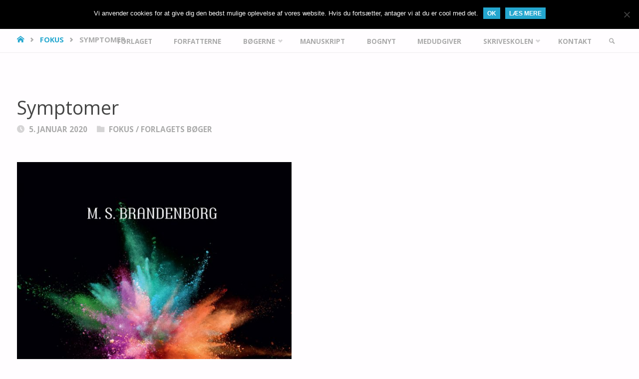

--- FILE ---
content_type: text/html; charset=UTF-8
request_url: https://www.forfatterskabet.dk/symptomer/
body_size: 41237
content:
<!DOCTYPE html>
<html lang="da-DK">
<head>
<meta name="viewport" content="width=device-width, user-scalable=yes, initial-scale=1.0">
<meta http-equiv="X-UA-Compatible" content="IE=edge" /><meta charset="UTF-8">
<link rel="profile" href="https://gmpg.org/xfn/11">
<link rel="pingback" href="https://www.forfatterskabet.dk/xmlrpc.php">
<meta name='robots' content='index, follow, max-image-preview:large, max-snippet:-1, max-video-preview:-1' />

	<!-- This site is optimized with the Yoast SEO plugin v26.6 - https://yoast.com/wordpress/plugins/seo/ -->
	<title>Symptomer - FORFATTERSKABET.DK</title>
	<meta name="description" content="Symptomer er en novellesamling med syv fortællinger om jagten på det perfekte, ensomhed og samfundsskabte problemer i menneskers liv." />
	<link rel="canonical" href="https://www.forfatterskabet.dk/symptomer/" />
	<meta property="og:locale" content="da_DK" />
	<meta property="og:type" content="article" />
	<meta property="og:title" content="Symptomer - FORFATTERSKABET.DK" />
	<meta property="og:description" content="Symptomer er en novellesamling med syv fortællinger om jagten på det perfekte, ensomhed og samfundsskabte problemer i menneskers liv." />
	<meta property="og:url" content="https://www.forfatterskabet.dk/symptomer/" />
	<meta property="og:site_name" content="FORFATTERSKABET.DK" />
	<meta property="article:publisher" content="https://www.facebook.com/forfatterskabetdk" />
	<meta property="article:published_time" content="2020-01-05T13:16:39+00:00" />
	<meta property="article:modified_time" content="2025-10-07T11:03:32+00:00" />
	<meta property="og:image" content="https://www.forfatterskabet.dk/wp-content/uploads/2020/01/Landing-43.jpeg" />
	<meta property="og:image:width" content="1181" />
	<meta property="og:image:height" content="650" />
	<meta property="og:image:type" content="image/jpeg" />
	<meta name="author" content="Morten Møller" />
	<meta name="twitter:card" content="summary_large_image" />
	<meta name="twitter:creator" content="@mortenellemose" />
	<meta name="twitter:site" content="@mortenellemose" />
	<meta name="twitter:label1" content="Skrevet af" />
	<meta name="twitter:data1" content="Morten Møller" />
	<meta name="twitter:label2" content="Estimeret læsetid" />
	<meta name="twitter:data2" content="4 minutter" />
	<script type="application/ld+json" class="yoast-schema-graph">{"@context":"https://schema.org","@graph":[{"@type":"WebPage","@id":"https://www.forfatterskabet.dk/symptomer/","url":"https://www.forfatterskabet.dk/symptomer/","name":"Symptomer - FORFATTERSKABET.DK","isPartOf":{"@id":"https://www.forfatterskabet.dk/#website"},"primaryImageOfPage":{"@id":"https://www.forfatterskabet.dk/symptomer/#primaryimage"},"image":{"@id":"https://www.forfatterskabet.dk/symptomer/#primaryimage"},"thumbnailUrl":"https://www.forfatterskabet.dk/wp-content/uploads/2020/01/Landing-43.jpeg","datePublished":"2020-01-05T13:16:39+00:00","dateModified":"2025-10-07T11:03:32+00:00","author":{"@id":"https://www.forfatterskabet.dk/#/schema/person/30c8d99b06466643222f6bd2222c3429"},"description":"Symptomer er en novellesamling med syv fortællinger om jagten på det perfekte, ensomhed og samfundsskabte problemer i menneskers liv.","breadcrumb":{"@id":"https://www.forfatterskabet.dk/symptomer/#breadcrumb"},"inLanguage":"da-DK","potentialAction":[{"@type":"ReadAction","target":["https://www.forfatterskabet.dk/symptomer/"]}]},{"@type":"ImageObject","inLanguage":"da-DK","@id":"https://www.forfatterskabet.dk/symptomer/#primaryimage","url":"https://www.forfatterskabet.dk/wp-content/uploads/2020/01/Landing-43.jpeg","contentUrl":"https://www.forfatterskabet.dk/wp-content/uploads/2020/01/Landing-43.jpeg","width":1181,"height":650},{"@type":"BreadcrumbList","@id":"https://www.forfatterskabet.dk/symptomer/#breadcrumb","itemListElement":[{"@type":"ListItem","position":1,"name":"Hjem","item":"https://www.forfatterskabet.dk/"},{"@type":"ListItem","position":2,"name":"Symptomer"}]},{"@type":"WebSite","@id":"https://www.forfatterskabet.dk/#website","url":"https://www.forfatterskabet.dk/","name":"FORFATTERSKABET.DK","description":"FYLDT MED HISTORIER","potentialAction":[{"@type":"SearchAction","target":{"@type":"EntryPoint","urlTemplate":"https://www.forfatterskabet.dk/?s={search_term_string}"},"query-input":{"@type":"PropertyValueSpecification","valueRequired":true,"valueName":"search_term_string"}}],"inLanguage":"da-DK"},{"@type":"Person","@id":"https://www.forfatterskabet.dk/#/schema/person/30c8d99b06466643222f6bd2222c3429","name":"Morten Møller","image":{"@type":"ImageObject","inLanguage":"da-DK","@id":"https://www.forfatterskabet.dk/#/schema/person/image/","url":"https://secure.gravatar.com/avatar/ecdaffb844f2588c8191f5d3384692579989f23d474c7fbefe6c10a53eb8093d?s=96&d=mm&r=g","contentUrl":"https://secure.gravatar.com/avatar/ecdaffb844f2588c8191f5d3384692579989f23d474c7fbefe6c10a53eb8093d?s=96&d=mm&r=g","caption":"Morten Møller"},"url":"https://www.forfatterskabet.dk/author/admin/"}]}</script>
	<!-- / Yoast SEO plugin. -->


<link rel='dns-prefetch' href='//maps.googleapis.com' />
<link rel='dns-prefetch' href='//meet.jit.si' />
<link rel='dns-prefetch' href='//fonts.googleapis.com' />
<link rel="alternate" type="application/rss+xml" title="FORFATTERSKABET.DK &raquo; Feed" href="https://www.forfatterskabet.dk/feed/" />
<link rel="alternate" type="application/rss+xml" title="FORFATTERSKABET.DK &raquo;-kommentar-feed" href="https://www.forfatterskabet.dk/comments/feed/" />
<link rel="alternate" type="application/rss+xml" title="FORFATTERSKABET.DK &raquo; Symptomer-kommentar-feed" href="https://www.forfatterskabet.dk/symptomer/feed/" />
<link rel="alternate" title="oEmbed (JSON)" type="application/json+oembed" href="https://www.forfatterskabet.dk/wp-json/oembed/1.0/embed?url=https%3A%2F%2Fwww.forfatterskabet.dk%2Fsymptomer%2F" />
<link rel="alternate" title="oEmbed (XML)" type="text/xml+oembed" href="https://www.forfatterskabet.dk/wp-json/oembed/1.0/embed?url=https%3A%2F%2Fwww.forfatterskabet.dk%2Fsymptomer%2F&#038;format=xml" />
<!-- www.forfatterskabet.dk is managing ads with Advanced Ads 2.0.16 – https://wpadvancedads.com/ --><script id="forfa-ready">
			window.advanced_ads_ready=function(e,a){a=a||"complete";var d=function(e){return"interactive"===a?"loading"!==e:"complete"===e};d(document.readyState)?e():document.addEventListener("readystatechange",(function(a){d(a.target.readyState)&&e()}),{once:"interactive"===a})},window.advanced_ads_ready_queue=window.advanced_ads_ready_queue||[];		</script>
		<style id='wp-img-auto-sizes-contain-inline-css' type='text/css'>
img:is([sizes=auto i],[sizes^="auto," i]){contain-intrinsic-size:3000px 1500px}
/*# sourceURL=wp-img-auto-sizes-contain-inline-css */
</style>
<link rel='stylesheet' id='sbr_styles-css' href='https://www.forfatterskabet.dk/wp-content/plugins/reviews-feed/assets/css/sbr-styles.min.css?ver=2.1.1' type='text/css' media='all' />
<link rel='stylesheet' id='sbi_styles-css' href='https://www.forfatterskabet.dk/wp-content/plugins/instagram-feed/css/sbi-styles.min.css?ver=6.10.0' type='text/css' media='all' />
<style id='wp-emoji-styles-inline-css' type='text/css'>

	img.wp-smiley, img.emoji {
		display: inline !important;
		border: none !important;
		box-shadow: none !important;
		height: 1em !important;
		width: 1em !important;
		margin: 0 0.07em !important;
		vertical-align: -0.1em !important;
		background: none !important;
		padding: 0 !important;
	}
/*# sourceURL=wp-emoji-styles-inline-css */
</style>
<style id='wp-block-library-inline-css' type='text/css'>
:root{--wp-block-synced-color:#7a00df;--wp-block-synced-color--rgb:122,0,223;--wp-bound-block-color:var(--wp-block-synced-color);--wp-editor-canvas-background:#ddd;--wp-admin-theme-color:#007cba;--wp-admin-theme-color--rgb:0,124,186;--wp-admin-theme-color-darker-10:#006ba1;--wp-admin-theme-color-darker-10--rgb:0,107,160.5;--wp-admin-theme-color-darker-20:#005a87;--wp-admin-theme-color-darker-20--rgb:0,90,135;--wp-admin-border-width-focus:2px}@media (min-resolution:192dpi){:root{--wp-admin-border-width-focus:1.5px}}.wp-element-button{cursor:pointer}:root .has-very-light-gray-background-color{background-color:#eee}:root .has-very-dark-gray-background-color{background-color:#313131}:root .has-very-light-gray-color{color:#eee}:root .has-very-dark-gray-color{color:#313131}:root .has-vivid-green-cyan-to-vivid-cyan-blue-gradient-background{background:linear-gradient(135deg,#00d084,#0693e3)}:root .has-purple-crush-gradient-background{background:linear-gradient(135deg,#34e2e4,#4721fb 50%,#ab1dfe)}:root .has-hazy-dawn-gradient-background{background:linear-gradient(135deg,#faaca8,#dad0ec)}:root .has-subdued-olive-gradient-background{background:linear-gradient(135deg,#fafae1,#67a671)}:root .has-atomic-cream-gradient-background{background:linear-gradient(135deg,#fdd79a,#004a59)}:root .has-nightshade-gradient-background{background:linear-gradient(135deg,#330968,#31cdcf)}:root .has-midnight-gradient-background{background:linear-gradient(135deg,#020381,#2874fc)}:root{--wp--preset--font-size--normal:16px;--wp--preset--font-size--huge:42px}.has-regular-font-size{font-size:1em}.has-larger-font-size{font-size:2.625em}.has-normal-font-size{font-size:var(--wp--preset--font-size--normal)}.has-huge-font-size{font-size:var(--wp--preset--font-size--huge)}.has-text-align-center{text-align:center}.has-text-align-left{text-align:left}.has-text-align-right{text-align:right}.has-fit-text{white-space:nowrap!important}#end-resizable-editor-section{display:none}.aligncenter{clear:both}.items-justified-left{justify-content:flex-start}.items-justified-center{justify-content:center}.items-justified-right{justify-content:flex-end}.items-justified-space-between{justify-content:space-between}.screen-reader-text{border:0;clip-path:inset(50%);height:1px;margin:-1px;overflow:hidden;padding:0;position:absolute;width:1px;word-wrap:normal!important}.screen-reader-text:focus{background-color:#ddd;clip-path:none;color:#444;display:block;font-size:1em;height:auto;left:5px;line-height:normal;padding:15px 23px 14px;text-decoration:none;top:5px;width:auto;z-index:100000}html :where(.has-border-color){border-style:solid}html :where([style*=border-top-color]){border-top-style:solid}html :where([style*=border-right-color]){border-right-style:solid}html :where([style*=border-bottom-color]){border-bottom-style:solid}html :where([style*=border-left-color]){border-left-style:solid}html :where([style*=border-width]){border-style:solid}html :where([style*=border-top-width]){border-top-style:solid}html :where([style*=border-right-width]){border-right-style:solid}html :where([style*=border-bottom-width]){border-bottom-style:solid}html :where([style*=border-left-width]){border-left-style:solid}html :where(img[class*=wp-image-]){height:auto;max-width:100%}:where(figure){margin:0 0 1em}html :where(.is-position-sticky){--wp-admin--admin-bar--position-offset:var(--wp-admin--admin-bar--height,0px)}@media screen and (max-width:600px){html :where(.is-position-sticky){--wp-admin--admin-bar--position-offset:0px}}

/*# sourceURL=wp-block-library-inline-css */
</style><link rel='stylesheet' id='wc-blocks-style-css' href='https://www.forfatterskabet.dk/wp-content/plugins/woocommerce/assets/client/blocks/wc-blocks.css?ver=wc-10.4.3' type='text/css' media='all' />
<style id='global-styles-inline-css' type='text/css'>
:root{--wp--preset--aspect-ratio--square: 1;--wp--preset--aspect-ratio--4-3: 4/3;--wp--preset--aspect-ratio--3-4: 3/4;--wp--preset--aspect-ratio--3-2: 3/2;--wp--preset--aspect-ratio--2-3: 2/3;--wp--preset--aspect-ratio--16-9: 16/9;--wp--preset--aspect-ratio--9-16: 9/16;--wp--preset--color--black: #000000;--wp--preset--color--cyan-bluish-gray: #abb8c3;--wp--preset--color--white: #ffffff;--wp--preset--color--pale-pink: #f78da7;--wp--preset--color--vivid-red: #cf2e2e;--wp--preset--color--luminous-vivid-orange: #ff6900;--wp--preset--color--luminous-vivid-amber: #fcb900;--wp--preset--color--light-green-cyan: #7bdcb5;--wp--preset--color--vivid-green-cyan: #00d084;--wp--preset--color--pale-cyan-blue: #8ed1fc;--wp--preset--color--vivid-cyan-blue: #0693e3;--wp--preset--color--vivid-purple: #9b51e0;--wp--preset--color--accent-1: #24a7cf;--wp--preset--color--accent-2: #495d6d;--wp--preset--color--headings: #444;--wp--preset--color--sitetext: #666;--wp--preset--color--sitebg: #FFFDFF;--wp--preset--gradient--vivid-cyan-blue-to-vivid-purple: linear-gradient(135deg,rgb(6,147,227) 0%,rgb(155,81,224) 100%);--wp--preset--gradient--light-green-cyan-to-vivid-green-cyan: linear-gradient(135deg,rgb(122,220,180) 0%,rgb(0,208,130) 100%);--wp--preset--gradient--luminous-vivid-amber-to-luminous-vivid-orange: linear-gradient(135deg,rgb(252,185,0) 0%,rgb(255,105,0) 100%);--wp--preset--gradient--luminous-vivid-orange-to-vivid-red: linear-gradient(135deg,rgb(255,105,0) 0%,rgb(207,46,46) 100%);--wp--preset--gradient--very-light-gray-to-cyan-bluish-gray: linear-gradient(135deg,rgb(238,238,238) 0%,rgb(169,184,195) 100%);--wp--preset--gradient--cool-to-warm-spectrum: linear-gradient(135deg,rgb(74,234,220) 0%,rgb(151,120,209) 20%,rgb(207,42,186) 40%,rgb(238,44,130) 60%,rgb(251,105,98) 80%,rgb(254,248,76) 100%);--wp--preset--gradient--blush-light-purple: linear-gradient(135deg,rgb(255,206,236) 0%,rgb(152,150,240) 100%);--wp--preset--gradient--blush-bordeaux: linear-gradient(135deg,rgb(254,205,165) 0%,rgb(254,45,45) 50%,rgb(107,0,62) 100%);--wp--preset--gradient--luminous-dusk: linear-gradient(135deg,rgb(255,203,112) 0%,rgb(199,81,192) 50%,rgb(65,88,208) 100%);--wp--preset--gradient--pale-ocean: linear-gradient(135deg,rgb(255,245,203) 0%,rgb(182,227,212) 50%,rgb(51,167,181) 100%);--wp--preset--gradient--electric-grass: linear-gradient(135deg,rgb(202,248,128) 0%,rgb(113,206,126) 100%);--wp--preset--gradient--midnight: linear-gradient(135deg,rgb(2,3,129) 0%,rgb(40,116,252) 100%);--wp--preset--font-size--small: 10px;--wp--preset--font-size--medium: 20px;--wp--preset--font-size--large: 27px;--wp--preset--font-size--x-large: 42px;--wp--preset--font-size--normal: 17px;--wp--preset--font-size--larger: 43px;--wp--preset--spacing--20: 0.44rem;--wp--preset--spacing--30: 0.67rem;--wp--preset--spacing--40: 1rem;--wp--preset--spacing--50: 1.5rem;--wp--preset--spacing--60: 2.25rem;--wp--preset--spacing--70: 3.38rem;--wp--preset--spacing--80: 5.06rem;--wp--preset--shadow--natural: 6px 6px 9px rgba(0, 0, 0, 0.2);--wp--preset--shadow--deep: 12px 12px 50px rgba(0, 0, 0, 0.4);--wp--preset--shadow--sharp: 6px 6px 0px rgba(0, 0, 0, 0.2);--wp--preset--shadow--outlined: 6px 6px 0px -3px rgb(255, 255, 255), 6px 6px rgb(0, 0, 0);--wp--preset--shadow--crisp: 6px 6px 0px rgb(0, 0, 0);}:where(.is-layout-flex){gap: 0.5em;}:where(.is-layout-grid){gap: 0.5em;}body .is-layout-flex{display: flex;}.is-layout-flex{flex-wrap: wrap;align-items: center;}.is-layout-flex > :is(*, div){margin: 0;}body .is-layout-grid{display: grid;}.is-layout-grid > :is(*, div){margin: 0;}:where(.wp-block-columns.is-layout-flex){gap: 2em;}:where(.wp-block-columns.is-layout-grid){gap: 2em;}:where(.wp-block-post-template.is-layout-flex){gap: 1.25em;}:where(.wp-block-post-template.is-layout-grid){gap: 1.25em;}.has-black-color{color: var(--wp--preset--color--black) !important;}.has-cyan-bluish-gray-color{color: var(--wp--preset--color--cyan-bluish-gray) !important;}.has-white-color{color: var(--wp--preset--color--white) !important;}.has-pale-pink-color{color: var(--wp--preset--color--pale-pink) !important;}.has-vivid-red-color{color: var(--wp--preset--color--vivid-red) !important;}.has-luminous-vivid-orange-color{color: var(--wp--preset--color--luminous-vivid-orange) !important;}.has-luminous-vivid-amber-color{color: var(--wp--preset--color--luminous-vivid-amber) !important;}.has-light-green-cyan-color{color: var(--wp--preset--color--light-green-cyan) !important;}.has-vivid-green-cyan-color{color: var(--wp--preset--color--vivid-green-cyan) !important;}.has-pale-cyan-blue-color{color: var(--wp--preset--color--pale-cyan-blue) !important;}.has-vivid-cyan-blue-color{color: var(--wp--preset--color--vivid-cyan-blue) !important;}.has-vivid-purple-color{color: var(--wp--preset--color--vivid-purple) !important;}.has-black-background-color{background-color: var(--wp--preset--color--black) !important;}.has-cyan-bluish-gray-background-color{background-color: var(--wp--preset--color--cyan-bluish-gray) !important;}.has-white-background-color{background-color: var(--wp--preset--color--white) !important;}.has-pale-pink-background-color{background-color: var(--wp--preset--color--pale-pink) !important;}.has-vivid-red-background-color{background-color: var(--wp--preset--color--vivid-red) !important;}.has-luminous-vivid-orange-background-color{background-color: var(--wp--preset--color--luminous-vivid-orange) !important;}.has-luminous-vivid-amber-background-color{background-color: var(--wp--preset--color--luminous-vivid-amber) !important;}.has-light-green-cyan-background-color{background-color: var(--wp--preset--color--light-green-cyan) !important;}.has-vivid-green-cyan-background-color{background-color: var(--wp--preset--color--vivid-green-cyan) !important;}.has-pale-cyan-blue-background-color{background-color: var(--wp--preset--color--pale-cyan-blue) !important;}.has-vivid-cyan-blue-background-color{background-color: var(--wp--preset--color--vivid-cyan-blue) !important;}.has-vivid-purple-background-color{background-color: var(--wp--preset--color--vivid-purple) !important;}.has-black-border-color{border-color: var(--wp--preset--color--black) !important;}.has-cyan-bluish-gray-border-color{border-color: var(--wp--preset--color--cyan-bluish-gray) !important;}.has-white-border-color{border-color: var(--wp--preset--color--white) !important;}.has-pale-pink-border-color{border-color: var(--wp--preset--color--pale-pink) !important;}.has-vivid-red-border-color{border-color: var(--wp--preset--color--vivid-red) !important;}.has-luminous-vivid-orange-border-color{border-color: var(--wp--preset--color--luminous-vivid-orange) !important;}.has-luminous-vivid-amber-border-color{border-color: var(--wp--preset--color--luminous-vivid-amber) !important;}.has-light-green-cyan-border-color{border-color: var(--wp--preset--color--light-green-cyan) !important;}.has-vivid-green-cyan-border-color{border-color: var(--wp--preset--color--vivid-green-cyan) !important;}.has-pale-cyan-blue-border-color{border-color: var(--wp--preset--color--pale-cyan-blue) !important;}.has-vivid-cyan-blue-border-color{border-color: var(--wp--preset--color--vivid-cyan-blue) !important;}.has-vivid-purple-border-color{border-color: var(--wp--preset--color--vivid-purple) !important;}.has-vivid-cyan-blue-to-vivid-purple-gradient-background{background: var(--wp--preset--gradient--vivid-cyan-blue-to-vivid-purple) !important;}.has-light-green-cyan-to-vivid-green-cyan-gradient-background{background: var(--wp--preset--gradient--light-green-cyan-to-vivid-green-cyan) !important;}.has-luminous-vivid-amber-to-luminous-vivid-orange-gradient-background{background: var(--wp--preset--gradient--luminous-vivid-amber-to-luminous-vivid-orange) !important;}.has-luminous-vivid-orange-to-vivid-red-gradient-background{background: var(--wp--preset--gradient--luminous-vivid-orange-to-vivid-red) !important;}.has-very-light-gray-to-cyan-bluish-gray-gradient-background{background: var(--wp--preset--gradient--very-light-gray-to-cyan-bluish-gray) !important;}.has-cool-to-warm-spectrum-gradient-background{background: var(--wp--preset--gradient--cool-to-warm-spectrum) !important;}.has-blush-light-purple-gradient-background{background: var(--wp--preset--gradient--blush-light-purple) !important;}.has-blush-bordeaux-gradient-background{background: var(--wp--preset--gradient--blush-bordeaux) !important;}.has-luminous-dusk-gradient-background{background: var(--wp--preset--gradient--luminous-dusk) !important;}.has-pale-ocean-gradient-background{background: var(--wp--preset--gradient--pale-ocean) !important;}.has-electric-grass-gradient-background{background: var(--wp--preset--gradient--electric-grass) !important;}.has-midnight-gradient-background{background: var(--wp--preset--gradient--midnight) !important;}.has-small-font-size{font-size: var(--wp--preset--font-size--small) !important;}.has-medium-font-size{font-size: var(--wp--preset--font-size--medium) !important;}.has-large-font-size{font-size: var(--wp--preset--font-size--large) !important;}.has-x-large-font-size{font-size: var(--wp--preset--font-size--x-large) !important;}
/*# sourceURL=global-styles-inline-css */
</style>

<style id='classic-theme-styles-inline-css' type='text/css'>
/*! This file is auto-generated */
.wp-block-button__link{color:#fff;background-color:#32373c;border-radius:9999px;box-shadow:none;text-decoration:none;padding:calc(.667em + 2px) calc(1.333em + 2px);font-size:1.125em}.wp-block-file__button{background:#32373c;color:#fff;text-decoration:none}
/*# sourceURL=/wp-includes/css/classic-themes.min.css */
</style>
<link rel='stylesheet' id='cookie-notice-front-css' href='https://www.forfatterskabet.dk/wp-content/plugins/cookie-notice/css/front.min.css?ver=2.5.11' type='text/css' media='all' />
<link rel='stylesheet' id='wpsm_counter-font-awesome-front-css' href='https://www.forfatterskabet.dk/wp-content/plugins/counter-number-showcase/assets/css/font-awesome/css/font-awesome.min.css?ver=77cd3833f01dfe32307aa671a55b7d4d' type='text/css' media='all' />
<link rel='stylesheet' id='wpsm_counter_bootstrap-front-css' href='https://www.forfatterskabet.dk/wp-content/plugins/counter-number-showcase/assets/css/bootstrap-front.css?ver=77cd3833f01dfe32307aa671a55b7d4d' type='text/css' media='all' />
<link rel='stylesheet' id='wpsm_counter_column-css' href='https://www.forfatterskabet.dk/wp-content/plugins/counter-number-showcase/assets/css/counter-column.css?ver=77cd3833f01dfe32307aa671a55b7d4d' type='text/css' media='all' />
<link rel='stylesheet' id='ctf_styles-css' href='https://www.forfatterskabet.dk/wp-content/plugins/custom-twitter-feeds/css/ctf-styles.min.css?ver=2.3.1' type='text/css' media='all' />
<link rel='stylesheet' id='woocommerce-layout-css' href='https://www.forfatterskabet.dk/wp-content/plugins/woocommerce/assets/css/woocommerce-layout.css?ver=10.4.3' type='text/css' media='all' />
<link rel='stylesheet' id='woocommerce-smallscreen-css' href='https://www.forfatterskabet.dk/wp-content/plugins/woocommerce/assets/css/woocommerce-smallscreen.css?ver=10.4.3' type='text/css' media='only screen and (max-width: 768px)' />
<link rel='stylesheet' id='woocommerce-general-css' href='https://www.forfatterskabet.dk/wp-content/plugins/woocommerce/assets/css/woocommerce.css?ver=10.4.3' type='text/css' media='all' />
<style id='woocommerce-inline-inline-css' type='text/css'>
.woocommerce form .form-row .required { visibility: visible; }
/*# sourceURL=woocommerce-inline-inline-css */
</style>
<link rel='stylesheet' id='cff-css' href='https://www.forfatterskabet.dk/wp-content/plugins/custom-facebook-feed/assets/css/cff-style.min.css?ver=4.3.4' type='text/css' media='all' />
<link rel='stylesheet' id='sb-font-awesome-css' href='https://www.forfatterskabet.dk/wp-content/plugins/custom-facebook-feed/assets/css/font-awesome.min.css?ver=4.7.0' type='text/css' media='all' />
<link rel='stylesheet' id='lion-badges-css' href='https://www.forfatterskabet.dk/wp-content/plugins/product-badges/assets/css/badge.css?ver=77cd3833f01dfe32307aa671a55b7d4d' type='text/css' media='all' />
<style id='lion-badges-inline-css' type='text/css'>
.lion-badge-shape-18600 {background: #ce087b; width: 100px; height: 100px; top: 0px; right: -1px;}
.lion-badge-text-18600 {font-family: Arial; font-size: 21px; color: #FFFFFF; text-align: center; padding-top: 35px;}.lion-badge-shape-18489 {background: #eeee22; width: 83px; height: 83px; top: -16px; right: -12px;}
.lion-badge-text-18489 {font-family: Arial Black; font-size: 16px; color: #000000; text-align: center; padding-top: 20px; padding-bottom: 1px;}.lion-badge-shape-18488 {background: #489dba; width: 80px; height: 80px; top: -7px; left: -7px;}
.lion-badge-text-18488 {font-size: 19px; color: #FFFFFF; text-align: center; padding-top: 27px; padding-right: 3px; padding-bottom: 1px; padding-left: 5px;}
/*# sourceURL=lion-badges-inline-css */
</style>
<link rel='stylesheet' id='septera-themefonts-css' href='https://www.forfatterskabet.dk/wp-content/themes/septera/resources/fonts/fontfaces.css?ver=1.5.1.1' type='text/css' media='all' />
<link rel='stylesheet' id='septera-googlefonts-css' href='//fonts.googleapis.com/css?family=Open+Sans%3A%7COpen+Sans%3A100%2C200%2C300%2C400%2C500%2C600%2C700%2C800%2C900%7COpen+Sans%3A700%7COpen+Sans%3A400&#038;ver=1.5.1.1' type='text/css' media='all' />
<link rel='stylesheet' id='septera-main-css' href='https://www.forfatterskabet.dk/wp-content/themes/septera/style.css?ver=1.5.1.1' type='text/css' media='all' />
<style id='septera-main-inline-css' type='text/css'>
 body:not(.septera-landing-page) #container, #site-header-main-inside, #colophon-inside, #footer-inside, #breadcrumbs-container-inside { margin: 0 auto; max-width: 1320px; } #site-header-main { left: 0; right: 0; } #primary { width: 300px; } #secondary { width: 340px; } #container.one-column .main { width: 100%; } #container.two-columns-right #secondary { float: right; } #container.two-columns-right .main, .two-columns-right #breadcrumbs { width: calc( 100% - 340px ); float: left; } #container.two-columns-left #primary { float: left; } #container.two-columns-left .main, .two-columns-left #breadcrumbs { width: calc( 100% - 300px ); float: right; } #container.three-columns-right #primary, #container.three-columns-left #primary, #container.three-columns-sided #primary { float: left; } #container.three-columns-right #secondary, #container.three-columns-left #secondary, #container.three-columns-sided #secondary { float: left; } #container.three-columns-right #primary, #container.three-columns-left #secondary { margin-left: 0%; margin-right: 0%; } #container.three-columns-right .main, .three-columns-right #breadcrumbs { width: calc( 100% - 640px ); float: left; } #container.three-columns-left .main, .three-columns-left #breadcrumbs { width: calc( 100% - 640px ); float: right; } #container.three-columns-sided #secondary { float: right; } #container.three-columns-sided .main, .three-columns-sided #breadcrumbs { width: calc( 100% - 640px ); float: right; } .three-columns-sided #breadcrumbs { margin: 0 calc( 0% + 340px ) 0 -1920px; } html { font-family: Open Sans; font-size: 17px; font-weight: 500; line-height: 1.8; } #site-title { font-family: Open Sans; font-size: 100%; font-weight: 700; } #access ul li a { font-family: Open Sans; font-size: 80%; font-weight: 700; } .widget-title { font-family: Open Sans; font-size: 100%; font-weight: 700; } .widget-container { font-family: Open Sans; font-size: 100%; font-weight: 400; } .entry-title, #reply-title { font-family: Open Sans; font-size: 220%; font-weight: 400; } .entry-title.singular-title { font-size: 220%; } .content-masonry .entry-title { font-size: 136.4%; } h1 { font-size: 2.3em; } h2 { font-size: 2em; } h3 { font-size: 1.7em; } h4 { font-size: 1.4em; } h5 { font-size: 1.1em; } h6 { font-size: 0.8em; } h1, h2, h3, h4, h5, h6 { font-family: Open Sans; font-weight: 700; } body { color: #666; background-color: #FFFDFF; } @media (min-width: 1152px) { .septera-over-menu:not(.septera-landing-page) #site-header-main, .septera-over-menu:not(.septera-landing-page) #access::after { background-color: #000000; } .septera-landing-page.septera-over-menu #site-title a, .septera-landing-page.septera-over-menu #access > div > ul > li, .septera-landing-page.septera-over-menu #access > div > ul > li > a, .septera-landing-page.septera-over-menu #sheader.socials a::before { color: #000000; } } .lp-staticslider .staticslider-caption-title, .seriousslider.seriousslider-theme .seriousslider-caption-title, .lp-staticslider .staticslider-caption-text, .seriousslider.seriousslider-theme .seriousslider-caption-text, .lp-staticslider .staticslider-caption-text a { color: #000000; } #site-header-main, #access ul ul, .menu-search-animated .searchform input[type="search"], #access::after, .septera-over-menu .header-fixed#site-header-main, .septera-over-menu .header-fixed#site-header-main #access:after { background-color: #000000; } .septera-over-menu .header-fixed#site-header-main #site-title a { color: #24a7cf; } #access > div > ul > li, #access > div > ul > li > a, .septera-over-menu .header-fixed#site-header-main #access > div > ul > li:not([class*='current']), .septera-over-menu .header-fixed#site-header-main #access > div > ul > li:not([class*='current']) > a, .septera-over-menu .header-fixed#site-header-main #sheader.socials a::before, #sheader.socials a::before, #mobile-menu { color: #AAA; } #access ul.sub-menu li a, #access ul.children li a { color: #888; } #access ul.sub-menu li a, #access ul.children li a { background-color: #FFF; } #access > div > ul > li a:hover, #access > div > ul > li:hover, .septera-over-menu .header-fixed#site-header-main #access > div > ul > li > a:hover, .septera-over-menu .header-fixed#site-header-main #access > div > ul > li:hover, .septera-over-menu .header-fixed#site-header-main #sheader.socials a:hover::before, #sheader.socials a:hover::before { color: #24a7cf; } #access > div > ul > li.current_page_item > a, #access > div > ul > li.current-menu-item > a, #access > div > ul > li.current_page_ancestor > a, #access > div > ul > li.current-menu-ancestor > a, #access .sub-menu, #access .children, .septera-over-menu .header-fixed#site-header-main #access > div > ul > li > a { color: #495d6d; } #access ul.children > li.current_page_item > a, #access ul.sub-menu > li.current-menu-item > a, #access ul.children > li.current_page_ancestor > a, #access ul.sub-menu > li.current-menu-ancestor > a { color: #495d6d; } .searchform .searchsubmit { color: #666; } .searchform:hover input[type="search"], .searchform input[type="search"]:focus { border-color: #24a7cf; } body:not(.septera-landing-page) .main, #lp-posts, #lp-page, .searchform { background-color: #FFFDFF; } .pagination span, .pagination a { background-color: #f3f1f3; } #breadcrumbs-container { border-bottom-color: #eeecee; background-color: #fffdff; } #primary { background-color: #EEEFF0; } #secondary { background-color: #F7F8F9; } #colophon, #footer { background-color: #2e3038; color: #AAA; } .entry-title a:active, .entry-title a:hover { color: #24a7cf; } span.entry-format { color: #24a7cf; } .format-aside { border-top-color: #FFFDFF; } article.hentry .post-thumbnail-container { background-color: rgba(102,102,102,0.15); } article.hentry .post-thumbnail-container a::after { background-color: #24a7cf; } .entry-content blockquote::before, .entry-content blockquote::after { color: rgba(102,102,102,0.2); } .entry-content h1, .entry-content h2, .entry-content h3, .entry-content h4, .lp-text-content h1, .lp-text-content h2, .lp-text-content h3, .lp-text-content h4, .entry-title { color: #444; } a { color: #24a7cf; } a:hover, .entry-meta span a:hover, .comments-link a:hover { color: #495d6d; } .entry-meta span.comments-link { top: 0.68em;} .continue-reading-link { color: #24a7cf; background-color: #f5f3f5} .continue-reading-link:hover { color: #495d6d; } .socials a:before { color: #24a7cf; } .socials a:hover:before { color: #495d6d; } .septera-normalizedtags #content .tagcloud a { color: #FFFDFF; background-color: #24a7cf; } .septera-normalizedtags #content .tagcloud a:hover { background-color: #495d6d; } #toTop { background-color: rgba(230,228,230,0.8); color: #24a7cf; } #toTop:hover { background-color: #24a7cf; color: #FFFDFF; } .entry-meta .icon-metas:before { color: #ababab; } .septera-caption-one .main .wp-caption .wp-caption-text { border-bottom-color: #eeecee; } .septera-caption-two .main .wp-caption .wp-caption-text { background-color: #f5f3f5; } .septera-image-one .entry-content img[class*="align"], .septera-image-one .entry-summary img[class*="align"], .septera-image-two .entry-content img[class*='align'], .septera-image-two .entry-summary img[class*='align'] { border-color: #eeecee; } .septera-image-five .entry-content img[class*='align'], .septera-image-five .entry-summary img[class*='align'] { border-color: #24a7cf; } /* diffs */ span.edit-link a.post-edit-link, span.edit-link a.post-edit-link:hover, span.edit-link .icon-edit:before { color: #212121; } .searchform { border-color: #ebe9eb; } .entry-meta span, .entry-meta a, .entry-utility span, .entry-utility a, .entry-meta time, #breadcrumbs-nav, .footermenu ul li span.sep { color: #ababab; } .entry-meta span.entry-sticky { background-color: #ababab; color: #FFFDFF; } #footer-separator { background: #3d3f47; } #commentform { max-width:650px;} code, #nav-below .nav-previous a:before, #nav-below .nav-next a:before { background-color: #eeecee; } pre, .page-link > span, .comment-author, .commentlist .comment-body, .commentlist .pingback { border-color: #eeecee; } .page-header.pad-container, #author-info { background-color: #f5f3f5; } .comment-meta a { color: #c9c9c9; } .commentlist .reply a { color: #b5b5b5; } select, input[type], textarea { color: #666; border-color: #f0eef0; } input[type]:hover, textarea:hover, select:hover, input[type]:focus, textarea:focus, select:focus { background: #f0eef0; } button, input[type="button"], input[type="submit"], input[type="reset"] { background-color: #24a7cf; color: #FFFDFF; } button:hover, input[type="button"]:hover, input[type="submit"]:hover, input[type="reset"]:hover { background-color: #495d6d; } hr { background-color: #f0eef0; } /* gutenberg */ .wp-block-image.alignwide { margin-left: calc( ( 0% + 2.5em ) * -1 ); margin-right: calc( ( 0% + 2.5em ) * -1 ); } .wp-block-image.alignwide img { width: calc( 100% + 5em ); max-width: calc( 100% + 5em ); } .has-accent-1-color, .has-accent-1-color:hover { color: #24a7cf; } .has-accent-2-color, .has-accent-2-color:hover { color: #495d6d; } .has-headings-color, .has-headings-color:hover { color: #444; } .has-sitetext-color, .has-sitetext-color:hover { color: #666; } .has-sitebg-color, .has-sitebg-color:hover { color: #FFFDFF; } .has-accent-1-background-color { background-color: #24a7cf; } .has-accent-2-background-color { background-color: #495d6d; } .has-headings-background-color { background-color: #444; } .has-sitetext-background-color { background-color: #666; } .has-sitebg-background-color { background-color: #FFFDFF; } .has-small-font-size { font-size: 10px; } .has-regular-font-size { font-size: 17px; } .has-large-font-size { font-size: 27px; } .has-larger-font-size { font-size: 43px; } .has-huge-font-size { font-size: 43px; } /* woocommerce */ .woocommerce-page #respond input#submit.alt, .woocommerce a.button.alt, .woocommerce-page button.button.alt, .woocommerce input.button.alt, .woocommerce #respond input#submit, .woocommerce a.button, .woocommerce button.button, .woocommerce input.button { background-color: #24a7cf; color: #FFFDFF; line-height: 1.8; } .woocommerce #respond input#submit:hover, .woocommerce a.button:hover, .woocommerce button.button:hover, .woocommerce input.button:hover { background-color: #46c9f1; color: #FFFDFF;} .woocommerce-page #respond input#submit.alt, .woocommerce a.button.alt, .woocommerce-page button.button.alt, .woocommerce input.button.alt { background-color: #495d6d; color: #FFFDFF; line-height: 1.8; } .woocommerce-page #respond input#submit.alt:hover, .woocommerce a.button.alt:hover, .woocommerce-page button.button.alt:hover, .woocommerce input.button.alt:hover { background-color: #6b7f8f; color: #FFFDFF;} .woocommerce div.product .woocommerce-tabs ul.tabs li.active { border-bottom-color: #FFFDFF; } .woocommerce #respond input#submit.alt.disabled, .woocommerce #respond input#submit.alt.disabled:hover, .woocommerce #respond input#submit.alt:disabled, .woocommerce #respond input#submit.alt:disabled:hover, .woocommerce #respond input#submit.alt[disabled]:disabled, .woocommerce #respond input#submit.alt[disabled]:disabled:hover, .woocommerce a.button.alt.disabled, .woocommerce a.button.alt.disabled:hover, .woocommerce a.button.alt:disabled, .woocommerce a.button.alt:disabled:hover, .woocommerce a.button.alt[disabled]:disabled, .woocommerce a.button.alt[disabled]:disabled:hover, .woocommerce button.button.alt.disabled, .woocommerce button.button.alt.disabled:hover, .woocommerce button.button.alt:disabled, .woocommerce button.button.alt:disabled:hover, .woocommerce button.button.alt[disabled]:disabled, .woocommerce button.button.alt[disabled]:disabled:hover, .woocommerce input.button.alt.disabled, .woocommerce input.button.alt.disabled:hover, .woocommerce input.button.alt:disabled, .woocommerce input.button.alt:disabled:hover, .woocommerce input.button.alt[disabled]:disabled, .woocommerce input.button.alt[disabled]:disabled:hover { background-color: #495d6d; } .woocommerce ul.products li.product .price, .woocommerce div.product p.price, .woocommerce div.product span.price { color: #989898 } #add_payment_method #payment, .woocommerce-cart #payment, .woocommerce-checkout #payment { background: #f5f3f5; } .woocommerce .main .page-title { /*font-size: -0.274em;*/ } /* mobile menu */ nav#mobile-menu { background-color: #000000; } #mobile-menu .mobile-arrow { color: #666; } .main .entry-content, .main .entry-summary { text-align: inherit; } .main p, .main ul, .main ol, .main dd, .main pre, .main hr { margin-bottom: 1em; } .main p { text-indent: 0em; } .main a.post-featured-image { background-position: center center; } #header-widget-area { width: 33%; right: 10px; } .septera-stripped-table .main thead th, .septera-bordered-table .main thead th, .septera-stripped-table .main td, .septera-stripped-table .main th, .septera-bordered-table .main th, .septera-bordered-table .main td { border-color: #e9e7e9; } .septera-clean-table .main th, .septera-stripped-table .main tr:nth-child(even) td, .septera-stripped-table .main tr:nth-child(even) th { background-color: #f6f4f6; } .septera-cropped-featured .main .post-thumbnail-container { height: 300px; } .septera-responsive-featured .main .post-thumbnail-container { max-height: 300px; height: auto; } article.hentry .article-inner, #content-masonry article.hentry .article-inner { padding: 0%; } #site-header-main { height:55px; } #access .menu-search-animated .searchform { top: 57px; } .menu-search-animated, #sheader, .identity, #nav-toggle { height:55px; line-height:55px; } #access div > ul > li > a { line-height:55px; } #branding { height:55px; } #header-widget-area { top:65px; } .septera-responsive-headerimage #masthead #header-image-main-inside { max-height: 400px; } .septera-cropped-headerimage #masthead div.header-image { height: 400px; } #masthead #site-header-main { position: fixed; } .septera-fixed-menu #header-image-main { margin-top: 55px; } @media (min-width: 1152px) { body:not(.septera-landing-page) #masthead { border-bottom: 1px solid #111111; } } .lp-staticslider .staticslider-caption-text a { border-color: #000000; } .lp-staticslider .staticslider-caption, .seriousslider.seriousslider-theme .seriousslider-caption, .septera-landing-page .lp-blocks-inside, .septera-landing-page .lp-boxes-inside, .septera-landing-page .lp-text-inside, .septera-landing-page .lp-posts-inside, .septera-landing-page .lp-page-inside, .septera-landing-page .lp-section-header, .septera-landing-page .content-widget { max-width: 1320px; } .septera-landing-page .content-widget { margin: 0 auto; } .seriousslider-theme .seriousslider-caption-buttons a:nth-child(2n+1), a.staticslider-button:nth-child(2n+1) { color: #666; border-color: #FFFDFF; background-color: #FFFDFF; } .seriousslider-theme .seriousslider-caption-buttons a:nth-child(2n+1):hover, a.staticslider-button:nth-child(2n+1):hover { color: #FFFDFF; } .seriousslider-theme .seriousslider-caption-buttons a:nth-child(2n), a.staticslider-button:nth-child(2n) { border-color: #FFFDFF; color: #FFFDFF; } .seriousslider-theme .seriousslider-caption-buttons a:nth-child(2n):hover, .staticslider-button:nth-child(2n):hover { color: #666; background-color: #FFFDFF; } .lp-staticslider::before, .lp-dynamic-slider .item > a::before, #header-image-main::before { background-color: #ffffff; } @-webkit-keyframes animation-slider-overlay { to { opacity: 0; } } @keyframes animation-slider-overlay { to { opacity: 0; } } .lp-dynamic-slider .item > a::before { opacity: 0; } @-webkit-keyframes animation-slider-image { to { filter: grayscale(0); } } @keyframes animation-slider-image { to { filter: grayscale(0); } } .lp-blocks { background-color: #FFFFFF; } .lp-boxes { background-color: #FFFFFF; } .lp-text { background-color: #F8F8F8; } .staticslider-caption-container, .lp-dynamic-slider { background-color: #FFFFFF; } .lp-block > i::before { color: #24a7cf; } .lp-block:hover i::before { color: #495d6d; } .lp-block i::after { background-color: #24a7cf; } .lp-blocks .lp-block:hover .lp-block-title { color: #24a7cf; } .lp-blocks .lp-block:hover i::after { background-color: #495d6d; } .lp-block-text, .lp-boxes-static .lp-box-text, .lp-section-desc { color: #8e8e8e; } .lp-boxes .lp-box .lp-box-image { height: 300px; } .lp-boxes.lp-boxes-animated .lp-box:hover .lp-box-text { max-height: 200px; } .lp-boxes .lp-box .lp-box-image { height: 400px; } .lp-boxes.lp-boxes-animated .lp-box:hover .lp-box-text { max-height: 300px; } .lp-boxes-animated .lp-box-readmore:hover { color: #24a7cf; opacity: .7; } .lp-boxes-static .lp-box-overlay { background-color: rgba(36,167,207, 0.9); } #cryout_ajax_more_trigger { background-color: #24a7cf; color: #FFFDFF;} .lpbox-rnd1 { background-color: #c8c6c8; } .lpbox-rnd2 { background-color: #c3c1c3; } .lpbox-rnd3 { background-color: #bebcbe; } .lpbox-rnd4 { background-color: #b9b7b9; } .lpbox-rnd5 { background-color: #b4b2b4; } .lpbox-rnd6 { background-color: #afadaf; } .lpbox-rnd7 { background-color: #aaa8aa; } .lpbox-rnd8 { background-color: #a5a3a5; } 
/*# sourceURL=septera-main-inline-css */
</style>
<link rel='stylesheet' id='evcal_google_fonts-css' href='https://fonts.googleapis.com/css?family=Noto+Sans%3A400%2C400italic%2C700%7CPoppins%3A700%2C800%2C900&#038;subset=latin%2Clatin-ext&#038;ver=2.4.9' type='text/css' media='all' />
<link rel='stylesheet' id='evcal_cal_default-css' href='//www.forfatterskabet.dk/wp-content/plugins/eventon-lite/assets/css/eventon_styles.css?ver=2.4.9' type='text/css' media='all' />
<link rel='stylesheet' id='evo_font_icons-css' href='//www.forfatterskabet.dk/wp-content/plugins/eventon-lite/assets/fonts/all.css?ver=2.4.9' type='text/css' media='all' />
<link rel='stylesheet' id='eventon_dynamic_styles-css' href='//www.forfatterskabet.dk/wp-content/plugins/eventon-lite/assets/css/eventon_dynamic_styles.css?ver=2.4.9' type='text/css' media='all' />
<link rel='stylesheet' id='tablepress-default-css' href='https://www.forfatterskabet.dk/wp-content/plugins/tablepress/css/build/default.css?ver=3.2.6' type='text/css' media='all' />
<link rel='stylesheet' id='unslider-css-css' href='https://www.forfatterskabet.dk/wp-content/plugins/advanced-ads-slider/public/assets/css/unslider.css?ver=2.0.0' type='text/css' media='all' />
<link rel='stylesheet' id='slider-css-css' href='https://www.forfatterskabet.dk/wp-content/plugins/advanced-ads-slider/public/assets/css/slider.css?ver=2.0.0' type='text/css' media='all' />
<link rel='stylesheet' id='rpt-css' href='https://www.forfatterskabet.dk/wp-content/plugins/dk-pricr-responsive-pricing-table/inc/css/rpt_style.min.css?ver=5.1.12' type='text/css' media='all' />
<script type="text/javascript" async src="https://www.forfatterskabet.dk/wp-content/plugins/burst-pro/assets/js/timeme/timeme.min.js?ver=1767795102" id="burst-timeme-js"></script>
<script type="text/javascript" async src="https://www.forfatterskabet.dk/wp-content/uploads/burst/js/burst.min.js?ver=1768399908" id="burst-js"></script>
<script type="text/javascript" src="https://www.forfatterskabet.dk/wp-includes/js/jquery/jquery.min.js?ver=3.7.1" id="jquery-core-js"></script>
<script type="text/javascript" src="https://www.forfatterskabet.dk/wp-includes/js/jquery/jquery-migrate.min.js?ver=3.4.1" id="jquery-migrate-js"></script>
<script type="text/javascript" src="https://www.forfatterskabet.dk/wp-content/plugins/woocommerce/assets/js/jquery-blockui/jquery.blockUI.min.js?ver=2.7.0-wc.10.4.3" id="wc-jquery-blockui-js" defer="defer" data-wp-strategy="defer"></script>
<script type="text/javascript" id="wc-add-to-cart-js-extra">
/* <![CDATA[ */
var wc_add_to_cart_params = {"ajax_url":"/wp-admin/admin-ajax.php","wc_ajax_url":"/?wc-ajax=%%endpoint%%","i18n_view_cart":"Se kurv","cart_url":"https://www.forfatterskabet.dk/cart/","is_cart":"","cart_redirect_after_add":"yes"};
//# sourceURL=wc-add-to-cart-js-extra
/* ]]> */
</script>
<script type="text/javascript" src="https://www.forfatterskabet.dk/wp-content/plugins/woocommerce/assets/js/frontend/add-to-cart.min.js?ver=10.4.3" id="wc-add-to-cart-js" defer="defer" data-wp-strategy="defer"></script>
<script type="text/javascript" src="https://www.forfatterskabet.dk/wp-content/plugins/woocommerce/assets/js/js-cookie/js.cookie.min.js?ver=2.1.4-wc.10.4.3" id="wc-js-cookie-js" defer="defer" data-wp-strategy="defer"></script>
<script type="text/javascript" id="woocommerce-js-extra">
/* <![CDATA[ */
var woocommerce_params = {"ajax_url":"/wp-admin/admin-ajax.php","wc_ajax_url":"/?wc-ajax=%%endpoint%%","i18n_password_show":"Vis adgangskode","i18n_password_hide":"Skjul adgangskode"};
//# sourceURL=woocommerce-js-extra
/* ]]> */
</script>
<script type="text/javascript" src="https://www.forfatterskabet.dk/wp-content/plugins/woocommerce/assets/js/frontend/woocommerce.min.js?ver=10.4.3" id="woocommerce-js" defer="defer" data-wp-strategy="defer"></script>
<script type="text/javascript" src="https://www.forfatterskabet.dk/wp-content/plugins/product-badges/assets/js/badge.js?ver=77cd3833f01dfe32307aa671a55b7d4d" id="lion-badges-js"></script>
<script type="text/javascript" id="advanced-ads-advanced-js-js-extra">
/* <![CDATA[ */
var advads_options = {"blog_id":"1","privacy":{"enabled":false,"state":"not_needed"}};
//# sourceURL=advanced-ads-advanced-js-js-extra
/* ]]> */
</script>
<script type="text/javascript" src="https://www.forfatterskabet.dk/wp-content/plugins/advanced-ads/public/assets/js/advanced.min.js?ver=2.0.16" id="advanced-ads-advanced-js-js"></script>
<script type="text/javascript" id="advanced_ads_pro/visitor_conditions-js-extra">
/* <![CDATA[ */
var advanced_ads_pro_visitor_conditions = {"referrer_cookie_name":"advanced_ads_pro_visitor_referrer","referrer_exdays":"365","page_impr_cookie_name":"advanced_ads_page_impressions","page_impr_exdays":"3650"};
//# sourceURL=advanced_ads_pro%2Fvisitor_conditions-js-extra
/* ]]> */
</script>
<script type="text/javascript" src="https://www.forfatterskabet.dk/wp-content/plugins/advanced-ads-pro/modules/advanced-visitor-conditions/inc/conditions.min.js?ver=3.0.8" id="advanced_ads_pro/visitor_conditions-js"></script>
<script type="text/javascript" src="https://www.forfatterskabet.dk/wp-content/plugins/dk-pricr-responsive-pricing-table/inc/js/rpt.min.js?ver=5.1.12" id="rpt-js"></script>
<link rel="https://api.w.org/" href="https://www.forfatterskabet.dk/wp-json/" /><link rel="alternate" title="JSON" type="application/json" href="https://www.forfatterskabet.dk/wp-json/wp/v2/posts/12503" /><link rel="EditURI" type="application/rsd+xml" title="RSD" href="https://www.forfatterskabet.dk/xmlrpc.php?rsd" />

<link rel='shortlink' href='https://www.forfatterskabet.dk/?p=12503' />
<style>[class*=" icon-oc-"],[class^=icon-oc-]{speak:none;font-style:normal;font-weight:400;font-variant:normal;text-transform:none;line-height:1;-webkit-font-smoothing:antialiased;-moz-osx-font-smoothing:grayscale}.icon-oc-one-com-white-32px-fill:before{content:"901"}.icon-oc-one-com:before{content:"900"}#one-com-icon,.toplevel_page_onecom-wp .wp-menu-image{speak:none;display:flex;align-items:center;justify-content:center;text-transform:none;line-height:1;-webkit-font-smoothing:antialiased;-moz-osx-font-smoothing:grayscale}.onecom-wp-admin-bar-item>a,.toplevel_page_onecom-wp>.wp-menu-name{font-size:16px;font-weight:400;line-height:1}.toplevel_page_onecom-wp>.wp-menu-name img{width:69px;height:9px;}.wp-submenu-wrap.wp-submenu>.wp-submenu-head>img{width:88px;height:auto}.onecom-wp-admin-bar-item>a img{height:7px!important}.onecom-wp-admin-bar-item>a img,.toplevel_page_onecom-wp>.wp-menu-name img{opacity:.8}.onecom-wp-admin-bar-item.hover>a img,.toplevel_page_onecom-wp.wp-has-current-submenu>.wp-menu-name img,li.opensub>a.toplevel_page_onecom-wp>.wp-menu-name img{opacity:1}#one-com-icon:before,.onecom-wp-admin-bar-item>a:before,.toplevel_page_onecom-wp>.wp-menu-image:before{content:'';position:static!important;background-color:rgba(240,245,250,.4);border-radius:102px;width:18px;height:18px;padding:0!important}.onecom-wp-admin-bar-item>a:before{width:14px;height:14px}.onecom-wp-admin-bar-item.hover>a:before,.toplevel_page_onecom-wp.opensub>a>.wp-menu-image:before,.toplevel_page_onecom-wp.wp-has-current-submenu>.wp-menu-image:before{background-color:#76b82a}.onecom-wp-admin-bar-item>a{display:inline-flex!important;align-items:center;justify-content:center}#one-com-logo-wrapper{font-size:4em}#one-com-icon{vertical-align:middle}.imagify-welcome{display:none !important;}</style><script type="text/javascript">
(function(url){
	if(/(?:Chrome\/26\.0\.1410\.63 Safari\/537\.31|WordfenceTestMonBot)/.test(navigator.userAgent)){ return; }
	var addEvent = function(evt, handler) {
		if (window.addEventListener) {
			document.addEventListener(evt, handler, false);
		} else if (window.attachEvent) {
			document.attachEvent('on' + evt, handler);
		}
	};
	var removeEvent = function(evt, handler) {
		if (window.removeEventListener) {
			document.removeEventListener(evt, handler, false);
		} else if (window.detachEvent) {
			document.detachEvent('on' + evt, handler);
		}
	};
	var evts = 'contextmenu dblclick drag dragend dragenter dragleave dragover dragstart drop keydown keypress keyup mousedown mousemove mouseout mouseover mouseup mousewheel scroll'.split(' ');
	var logHuman = function() {
		if (window.wfLogHumanRan) { return; }
		window.wfLogHumanRan = true;
		var wfscr = document.createElement('script');
		wfscr.type = 'text/javascript';
		wfscr.async = true;
		wfscr.src = url + '&r=' + Math.random();
		(document.getElementsByTagName('head')[0]||document.getElementsByTagName('body')[0]).appendChild(wfscr);
		for (var i = 0; i < evts.length; i++) {
			removeEvent(evts[i], logHuman);
		}
	};
	for (var i = 0; i < evts.length; i++) {
		addEvent(evts[i], logHuman);
	}
})('//www.forfatterskabet.dk/?wordfence_lh=1&hid=82AB5DD3E5A275E0BD4DCA16D0EC3867');
</script><script>advads_items = { conditions: {}, display_callbacks: {}, display_effect_callbacks: {}, hide_callbacks: {}, backgrounds: {}, effect_durations: {}, close_functions: {}, showed: [] };</script><style type="text/css" id="forfa-layer-custom-css"></style>	<noscript><style>.woocommerce-product-gallery{ opacity: 1 !important; }</style></noscript>
			<script type="text/javascript">
			var advadsCfpQueue = [];
			var advadsCfpAd = function( adID ) {
				if ( 'undefined' === typeof advadsProCfp ) {
					advadsCfpQueue.push( adID )
				} else {
					advadsProCfp.addElement( adID )
				}
			}
		</script>
		<!-- Meta Pixel Code -->
<script>
!function(f,b,e,v,n,t,s)
{if(f.fbq)return;n=f.fbq=function(){n.callMethod?
n.callMethod.apply(n,arguments):n.queue.push(arguments)};
if(!f._fbq)f._fbq=n;n.push=n;n.loaded=!0;n.version='2.0';
n.queue=[];t=b.createElement(e);t.async=!0;
t.src=v;s=b.getElementsByTagName(e)[0];
s.parentNode.insertBefore(t,s)}(window, document,'script',
'https://connect.facebook.net/en_US/fbevents.js');
fbq('init', '1918041819082756');
fbq('track', 'PageView');
</script>
<noscript><img height="1" width="1" style="display:none"
src="https://www.facebook.com/tr?id=1918041819082756&ev=PageView&noscript=1"
/></noscript>
<!-- End Meta Pixel Code --><!-- Meta Pixel Code -->
<script>
!function(f,b,e,v,n,t,s)
{if(f.fbq)return;n=f.fbq=function(){n.callMethod?
n.callMethod.apply(n,arguments):n.queue.push(arguments)};
if(!f._fbq)f._fbq=n;n.push=n;n.loaded=!0;n.version='2.0';
n.queue=[];t=b.createElement(e);t.async=!0;
t.src=v;s=b.getElementsByTagName(e)[0];
s.parentNode.insertBefore(t,s)}(window, document,'script',
'https://connect.facebook.net/en_US/fbevents.js');
fbq('init', '1539303017096593');
fbq('track', 'PageView');
</script>
<noscript><img height="1" width="1" style="display:none"
src="https://www.facebook.com/tr?id=1539303017096593&ev=PageView&noscript=1"
/></noscript>
<!-- End Meta Pixel Code --><link rel="icon" href="https://www.forfatterskabet.dk/wp-content/uploads/2020/05/cropped-webstedikon-32x32.png" sizes="32x32" />
<link rel="icon" href="https://www.forfatterskabet.dk/wp-content/uploads/2020/05/cropped-webstedikon-192x192.png" sizes="192x192" />
<link rel="apple-touch-icon" href="https://www.forfatterskabet.dk/wp-content/uploads/2020/05/cropped-webstedikon-180x180.png" />
<meta name="msapplication-TileImage" content="https://www.forfatterskabet.dk/wp-content/uploads/2020/05/cropped-webstedikon-270x270.png" />
		<style type="text/css" id="wp-custom-css">
			.reepay-logos {
	list-style: none !important;
}

/* ===== FORCE Septera slider styling ===== */
:root{
  --fs-accent:#24a7cf;
  --fs-title:#eef4ff;
  --fs-subtitle:#eef4ff ;
  --fs-btn-border:#eef4ff;
  --fs-btn-text:#eef4ff;
  --fs-btn-bg: transparent;
  --fs-btn-hover-bg: var(--fs-accent);
  --fs-btn-hover-text:#ffffff;
  --fs-btn-hover-border: var(--fs-accent);
	
}

/* Titel */
#staticslider h2.staticslider-caption-title,
.staticslider h2.staticslider-caption-title,
h2.staticslider-caption-title{
  color: var(--fs-title) !important;
  font-weight: 700 !important;
  letter-spacing: 2px !important;
  text-transform: uppercase !important;
  text-shadow: 3px 3px 1px #566175,
		7px 7px 1px #343944;
  margin-bottom: 8px !important;
}

/* Undertitel */
#staticslider .staticslider-caption-text,
.staticslider .staticslider-caption-text,
.staticslider-caption-text{
  color: var(--fs-subtitle) !important;
  font-weight: 500 !important;
  letter-spacing: 1px !important;
  text-transform: uppercase !important;
  text-shadow: 1px 1px 1px #566175,
		3px 3px 1px #343944;
  margin-bottom: 18px !important;
}

/* Knapper */
#staticslider a.staticslider-button,
.staticslider a.staticslider-button,
a.staticslider-button{
  display: inline-flex !important;
  align-items: center !important;
  justify-content: center !important;

  min-width: 220px !important;
  padding: 12px 34px !important;

  background: var(--fs-btn-bg) !important;
  color: var(--fs-btn-text) !important;
  border: 2px solid var(--fs-btn-border) !important;

  border-radius: 0 !important;
  font-weight: 600 !important;
  letter-spacing: .6px !important;
  text-transform: uppercase !important;
  text-decoration: none !important;

  transition: background-color .18s ease, color .18s ease, transform .14s ease, box-shadow .14s ease, border-color .18s ease !important;
}

/* Hover */
#staticslider a.staticslider-button:hover,
.staticslider a.staticslider-button:hover,
a.staticslider-button:hover{
  background: var(--fs-btn-hover-bg) !important;
  color: var(--fs-btn-hover-text) !important;
  border-color: var(--fs-btn-hover-border) !important;
  transform: translateY(-2px) !important;
  box-shadow: 0 10px 28px rgba(0,0,0,.35) !important;
}

/* Afstand mellem knapper */
#staticslider a.staticslider-button + a.staticslider-button,
.staticslider a.staticslider-button + a.staticslider-button,
a.staticslider-button + a.staticslider-button{
  margin-left: 18px !important;
}

/* Mobil */
@media (max-width: 600px){
  #staticslider a.staticslider-button,
  .staticslider a.staticslider-button,
  a.staticslider-button{
    width: 100% !important;
    min-width: unset !important;
    padding: 12px 20px !important;
  }
  #staticslider a.staticslider-button + a.staticslider-button,
  .staticslider a.staticslider-button + a.staticslider-button,
  a.staticslider-button + a.staticslider-button{
    margin-left: 0 !important;
    margin-top: 12px !important;
  }

/* Titel */
#staticslider h2.staticslider-caption-title,
.staticslider h2.staticslider-caption-title,
h2.staticslider-caption-title{
  color: var(--fs-title) !important;
  font-weight: 700 !important;
  letter-spacing: 2px !important;
  text-transform: uppercase !important;
  text-shadow: 2px 2px 1px #566175,
		3px 3px 1px #343944;
  margin-bottom: 8px !important;
}
	
/* Undertitel */
#staticslider .staticslider-caption-text,
.staticslider .staticslider-caption-text,
.staticslider-caption-text{
  color: var(--fs-title) !important;
  font-weight: 500 !important;
  letter-spacing: 1px !important;
  text-transform: uppercase !important;
  text-shadow: 2px 2px 1px #566175,
		3px 3px 1px #343944;
  margin-bottom: 18px !important;
}
}

@media (max-width: 600px){

  /* 1) Mere højde på slideren, så alt kan være der */
  #staticslider,
  .lp-staticslider{
    min-height: 320px;     /* prøv 480–620 */
    position: relative;
  }

  /* 2) Billedet fylder slideren */
  img.lp-staticslider-image{
    position: activeborder;
    width: 200% !important;
    height: 100% !important;
    object-fit: cover !important;
    object-position: center 50% !important;
		transform: translateX(-72%) !important;
    z-index: 1;
  }

  /* 3) Flyt caption lidt op og gør den mere kompakt */
  .staticslider-caption{
    position: absolute;
    left: 50%;
    top: 58%;              /* var 66% – flyt op for mere plads */
    transform: translate(-50%, -50%);
    width: 92%;
    text-align: center;
    z-index: 5;
    padding: 0 10px;
  }

  /* Titel/undertitel: mindre og strammere på mobil */
  .staticslider-caption-title{
    font-size: 26px !important;   /* prøv 22–30 */
    line-height: 1.05 !important;
    margin-bottom: 6px !important;
  }
  .staticslider-caption-text{
    font-size: 14px !important;
    line-height: 1.2 !important;
    margin-bottom: 12px !important;
  }



/* === Mobil-only: overlay/slør over slider-billedet === */
@media (max-width: 600px){

  /* Slider-wrapper (bærer overlayet) */
  .lp-staticslider{
    position: relative;
  }

  /* Overlay LIGGER OVER billedet */
  .lp-staticslider::before{
    content: "";
    position: absolute;
    inset: 0;

    /* Justér styrke her */
    background: rgba(0, 0, 0, 0.25);

    /* Slør (valgfrit – kan fjernes) */
    backdrop-filter: blur(6px);
    -webkit-backdrop-filter: blur(4px);

    z-index: 2;
    pointer-events: none;
  }

  /* Billedet nederst */
  .lp-staticslider-image{
    position: relative;
    z-index: 1;
  }

  /* Tekst + knapper øverst */
  .staticslider-caption{
    position: relative;
    z-index: 5;
  }
}

@media (max-width: 600px){
:root{
  --fs-accent:#24a7cf;
  --fs-title:#eef4ff;
  --fs-subtitle:#eef4ff ;
  --fs-btn-border:#eef4ff;
  --fs-btn-text:#eef4ff;
  --fs-btn-bg: #56617533;
  --fs-btn-hover-bg: var(--fs-accent);
  --fs-btn-hover-text:#ffffff;
  --fs-btn-hover-border: var(--fs-accent);
	
}	
	
}




		</style>
		</head>

<body data-rsssl=1 class="wp-singular post-template-default single single-post postid-12503 single-format-standard wp-embed-responsive wp-theme-septera theme-septera cookies-not-set woocommerce-no-js septera-image-none septera-caption-one septera-totop-normal septera-stripped-table septera-fixed-menu septera-responsive-headerimage septera-responsive-featured septera-magazine-three septera-magazine-layout septera-comment-placeholder septera-normalizedtags septera-article-animation-slide aa-prefix-forfa-" itemscope itemtype="http://schema.org/WebPage" data-burst_id="12503" data-burst_type="post">
		<div id="site-wrapper">
	<header id="masthead" class="cryout"  itemscope itemtype="http://schema.org/WPHeader" role="banner">

		<div id="site-header-main">
			<div id="site-header-main-inside">

				<nav id="mobile-menu">
					<span id="nav-cancel"><i class="icon-cancel"></i></span>
					<div><ul id="mobile-nav" class=""><li id="menu-item-15580" class="menu-item menu-item-type-taxonomy menu-item-object-category menu-item-15580"><a href="https://www.forfatterskabet.dk/category/forlaget/"><span>FORLAGET</span></a></li>
<li id="menu-item-8150" class="menu-item menu-item-type-taxonomy menu-item-object-category menu-item-8150"><a href="https://www.forfatterskabet.dk/category/forfattere/"><span>FORFATTERNE</span></a></li>
<li id="menu-item-2390" class="menu-item menu-item-type-custom menu-item-object-custom menu-item-has-children menu-item-2390"><a href="https://www.forfatterskabet.dk/produkt-kategori/books/"><span>BØGERNE</span></a>
<ul class="sub-menu">
	<li id="menu-item-20798" class="menu-item menu-item-type-taxonomy menu-item-object-product_cat menu-item-20798"><a href="https://www.forfatterskabet.dk/produkt-kategori/nyheder/"><span>NYHEDER</span></a></li>
	<li id="menu-item-12144" class="menu-item menu-item-type-taxonomy menu-item-object-product_cat menu-item-12144"><a href="https://www.forfatterskabet.dk/produkt-kategori/biografi-erindringer/"><span>Biografi &amp; Erindringer</span></a></li>
	<li id="menu-item-12145" class="menu-item menu-item-type-taxonomy menu-item-object-product_cat menu-item-12145"><a href="https://www.forfatterskabet.dk/produkt-kategori/krimi-thriller/"><span>Krimi &amp; Thriller</span></a></li>
	<li id="menu-item-20800" class="menu-item menu-item-type-taxonomy menu-item-object-product_cat menu-item-20800"><a href="https://www.forfatterskabet.dk/produkt-kategori/historisk/"><span>Historiske romaner</span></a></li>
	<li id="menu-item-12148" class="menu-item menu-item-type-taxonomy menu-item-object-product_cat menu-item-12148"><a href="https://www.forfatterskabet.dk/produkt-kategori/sundhed-livsstil/"><span>Sundhed &amp; Livsstil</span></a></li>
	<li id="menu-item-12146" class="menu-item menu-item-type-taxonomy menu-item-object-product_cat menu-item-12146"><a href="https://www.forfatterskabet.dk/produkt-kategori/selvudvikling-karriere/"><span>Selvudvikling &amp; Karriere</span></a></li>
	<li id="menu-item-12150" class="menu-item menu-item-type-taxonomy menu-item-object-product_cat menu-item-12150"><a href="https://www.forfatterskabet.dk/produkt-kategori/fantasy/"><span>Fantasy</span></a></li>
	<li id="menu-item-12149" class="menu-item menu-item-type-taxonomy menu-item-object-product_cat menu-item-12149"><a href="https://www.forfatterskabet.dk/produkt-kategori/boern-unge/"><span>Børn &amp; Unge</span></a></li>
	<li id="menu-item-12151" class="menu-item menu-item-type-taxonomy menu-item-object-product_cat menu-item-12151"><a href="https://www.forfatterskabet.dk/produkt-kategori/humor/"><span>Humor</span></a></li>
	<li id="menu-item-17340" class="menu-item menu-item-type-taxonomy menu-item-object-product_cat menu-item-17340"><a href="https://www.forfatterskabet.dk/produkt-kategori/romantik/"><span>Romantik</span></a></li>
	<li id="menu-item-12147" class="menu-item menu-item-type-taxonomy menu-item-object-product_cat menu-item-12147"><a href="https://www.forfatterskabet.dk/produkt-kategori/lyrik/"><span>Lyrik</span></a></li>
	<li id="menu-item-12172" class="menu-item menu-item-type-taxonomy menu-item-object-product_cat menu-item-12172"><a href="https://www.forfatterskabet.dk/produkt-kategori/romaner/"><span>Romaner</span></a></li>
	<li id="menu-item-12171" class="menu-item menu-item-type-taxonomy menu-item-object-product_cat menu-item-12171"><a href="https://www.forfatterskabet.dk/produkt-kategori/noveller/"><span>Noveller</span></a></li>
	<li id="menu-item-13333" class="menu-item menu-item-type-custom menu-item-object-custom menu-item-13333"><a href="https://www.forfatterskabet.dk/lydbog/"><span>Lydbøger</span></a></li>
	<li id="menu-item-13334" class="menu-item menu-item-type-custom menu-item-object-custom menu-item-13334"><a href="https://www.forfatterskabet.dk/ebog/"><span>Ebøger</span></a></li>
</ul>
</li>
<li id="menu-item-15829" class="menu-item menu-item-type-post_type menu-item-object-post menu-item-15829"><a href="https://www.forfatterskabet.dk/manuskript/"><span>MANUSKRIPT</span></a></li>
<li id="menu-item-28833" class="menu-item menu-item-type-taxonomy menu-item-object-category menu-item-28833"><a href="https://www.forfatterskabet.dk/category/bognyt/"><span>Bognyt</span></a></li>
<li id="menu-item-29322" class="menu-item menu-item-type-taxonomy menu-item-object-category menu-item-29322"><a href="https://www.forfatterskabet.dk/category/medudgiver/"><span>medudgiver</span></a></li>
<li id="menu-item-26494" class="menu-item menu-item-type-custom menu-item-object-custom menu-item-has-children menu-item-26494"><a href="https://www.forfatterskabet.dk/category/skriveskole/"><span>SKRIVESKOLEN</span></a>
<ul class="sub-menu">
	<li id="menu-item-28837" class="menu-item menu-item-type-taxonomy menu-item-object-category menu-item-28837"><a href="https://www.forfatterskabet.dk/category/skrivbogen/"><span>SKRIV BOGEN</span></a></li>
	<li id="menu-item-28835" class="menu-item menu-item-type-taxonomy menu-item-object-category menu-item-28835"><a href="https://www.forfatterskabet.dk/category/udgiver/"><span>Udgiv bogen</span></a></li>
	<li id="menu-item-28830" class="menu-item menu-item-type-taxonomy menu-item-object-category menu-item-28830"><a href="https://www.forfatterskabet.dk/category/saelg-bogen/"><span>Sælg bogen</span></a></li>
	<li id="menu-item-28832" class="menu-item menu-item-type-taxonomy menu-item-object-category menu-item-28832"><a href="https://www.forfatterskabet.dk/category/skriveoevelser/"><span>SKRIVEØVELSER</span></a></li>
	<li id="menu-item-28831" class="menu-item menu-item-type-taxonomy menu-item-object-category menu-item-28831"><a href="https://www.forfatterskabet.dk/category/forfatterportraet/"><span>Portrætter</span></a></li>
</ul>
</li>
<li id="menu-item-15472" class="menu-item menu-item-type-post_type menu-item-object-page menu-item-15472"><a href="https://www.forfatterskabet.dk/kontakt/"><span>Kontakt</span></a></li>
<li class='menu-main-search menu-search-animated'>
			<a role='link' href><i class='icon-search'></i><span class='screen-reader-text'>Søg</span></a>
<form role="search" method="get" class="searchform" action="https://www.forfatterskabet.dk/">
	<label>
		<span class="screen-reader-text">Search for:</span>
		<input type="search" class="s" placeholder="Søg" value="" name="s" />
	</label>
	<button type="submit" class="searchsubmit"><span class="screen-reader-text">Søg</span><i class="icon-search"></i></button>
</form>
 </li></ul></div>				</nav> <!-- #mobile-menu -->

				<div id="branding">
					<div id="site-text"><div itemprop="headline" id="site-title"><span> <a href="https://www.forfatterskabet.dk/" title="FYLDT MED HISTORIER" rel="home">FORFATTERSKABET.DK</a> </span></div><span id="site-description"  itemprop="description" >FYLDT MED HISTORIER</span></div>				</div><!-- #branding -->

				
				<a id="nav-toggle"><i class="icon-menu"></i></a>
				<nav id="access" role="navigation"  aria-label="Primary Menu"  itemscope itemtype="http://schema.org/SiteNavigationElement">
						<div class="skip-link screen-reader-text">
		<a href="#main" title="Skip to content"> Skip to content </a>
	</div>
	<div><ul id="prime_nav" class=""><li class="menu-item menu-item-type-taxonomy menu-item-object-category menu-item-15580"><a href="https://www.forfatterskabet.dk/category/forlaget/"><span>FORLAGET</span></a></li>
<li class="menu-item menu-item-type-taxonomy menu-item-object-category menu-item-8150"><a href="https://www.forfatterskabet.dk/category/forfattere/"><span>FORFATTERNE</span></a></li>
<li class="menu-item menu-item-type-custom menu-item-object-custom menu-item-has-children menu-item-2390"><a href="https://www.forfatterskabet.dk/produkt-kategori/books/"><span>BØGERNE</span></a>
<ul class="sub-menu">
	<li class="menu-item menu-item-type-taxonomy menu-item-object-product_cat menu-item-20798"><a href="https://www.forfatterskabet.dk/produkt-kategori/nyheder/"><span>NYHEDER</span></a></li>
	<li class="menu-item menu-item-type-taxonomy menu-item-object-product_cat menu-item-12144"><a href="https://www.forfatterskabet.dk/produkt-kategori/biografi-erindringer/"><span>Biografi &amp; Erindringer</span></a></li>
	<li class="menu-item menu-item-type-taxonomy menu-item-object-product_cat menu-item-12145"><a href="https://www.forfatterskabet.dk/produkt-kategori/krimi-thriller/"><span>Krimi &amp; Thriller</span></a></li>
	<li class="menu-item menu-item-type-taxonomy menu-item-object-product_cat menu-item-20800"><a href="https://www.forfatterskabet.dk/produkt-kategori/historisk/"><span>Historiske romaner</span></a></li>
	<li class="menu-item menu-item-type-taxonomy menu-item-object-product_cat menu-item-12148"><a href="https://www.forfatterskabet.dk/produkt-kategori/sundhed-livsstil/"><span>Sundhed &amp; Livsstil</span></a></li>
	<li class="menu-item menu-item-type-taxonomy menu-item-object-product_cat menu-item-12146"><a href="https://www.forfatterskabet.dk/produkt-kategori/selvudvikling-karriere/"><span>Selvudvikling &amp; Karriere</span></a></li>
	<li class="menu-item menu-item-type-taxonomy menu-item-object-product_cat menu-item-12150"><a href="https://www.forfatterskabet.dk/produkt-kategori/fantasy/"><span>Fantasy</span></a></li>
	<li class="menu-item menu-item-type-taxonomy menu-item-object-product_cat menu-item-12149"><a href="https://www.forfatterskabet.dk/produkt-kategori/boern-unge/"><span>Børn &amp; Unge</span></a></li>
	<li class="menu-item menu-item-type-taxonomy menu-item-object-product_cat menu-item-12151"><a href="https://www.forfatterskabet.dk/produkt-kategori/humor/"><span>Humor</span></a></li>
	<li class="menu-item menu-item-type-taxonomy menu-item-object-product_cat menu-item-17340"><a href="https://www.forfatterskabet.dk/produkt-kategori/romantik/"><span>Romantik</span></a></li>
	<li class="menu-item menu-item-type-taxonomy menu-item-object-product_cat menu-item-12147"><a href="https://www.forfatterskabet.dk/produkt-kategori/lyrik/"><span>Lyrik</span></a></li>
	<li class="menu-item menu-item-type-taxonomy menu-item-object-product_cat menu-item-12172"><a href="https://www.forfatterskabet.dk/produkt-kategori/romaner/"><span>Romaner</span></a></li>
	<li class="menu-item menu-item-type-taxonomy menu-item-object-product_cat menu-item-12171"><a href="https://www.forfatterskabet.dk/produkt-kategori/noveller/"><span>Noveller</span></a></li>
	<li class="menu-item menu-item-type-custom menu-item-object-custom menu-item-13333"><a href="https://www.forfatterskabet.dk/lydbog/"><span>Lydbøger</span></a></li>
	<li class="menu-item menu-item-type-custom menu-item-object-custom menu-item-13334"><a href="https://www.forfatterskabet.dk/ebog/"><span>Ebøger</span></a></li>
</ul>
</li>
<li class="menu-item menu-item-type-post_type menu-item-object-post menu-item-15829"><a href="https://www.forfatterskabet.dk/manuskript/"><span>MANUSKRIPT</span></a></li>
<li class="menu-item menu-item-type-taxonomy menu-item-object-category menu-item-28833"><a href="https://www.forfatterskabet.dk/category/bognyt/"><span>Bognyt</span></a></li>
<li class="menu-item menu-item-type-taxonomy menu-item-object-category menu-item-29322"><a href="https://www.forfatterskabet.dk/category/medudgiver/"><span>medudgiver</span></a></li>
<li class="menu-item menu-item-type-custom menu-item-object-custom menu-item-has-children menu-item-26494"><a href="https://www.forfatterskabet.dk/category/skriveskole/"><span>SKRIVESKOLEN</span></a>
<ul class="sub-menu">
	<li class="menu-item menu-item-type-taxonomy menu-item-object-category menu-item-28837"><a href="https://www.forfatterskabet.dk/category/skrivbogen/"><span>SKRIV BOGEN</span></a></li>
	<li class="menu-item menu-item-type-taxonomy menu-item-object-category menu-item-28835"><a href="https://www.forfatterskabet.dk/category/udgiver/"><span>Udgiv bogen</span></a></li>
	<li class="menu-item menu-item-type-taxonomy menu-item-object-category menu-item-28830"><a href="https://www.forfatterskabet.dk/category/saelg-bogen/"><span>Sælg bogen</span></a></li>
	<li class="menu-item menu-item-type-taxonomy menu-item-object-category menu-item-28832"><a href="https://www.forfatterskabet.dk/category/skriveoevelser/"><span>SKRIVEØVELSER</span></a></li>
	<li class="menu-item menu-item-type-taxonomy menu-item-object-category menu-item-28831"><a href="https://www.forfatterskabet.dk/category/forfatterportraet/"><span>Portrætter</span></a></li>
</ul>
</li>
<li class="menu-item menu-item-type-post_type menu-item-object-page menu-item-15472"><a href="https://www.forfatterskabet.dk/kontakt/"><span>Kontakt</span></a></li>
<li class='menu-main-search menu-search-animated'>
			<a role='link' href><i class='icon-search'></i><span class='screen-reader-text'>Søg</span></a>
<form role="search" method="get" class="searchform" action="https://www.forfatterskabet.dk/">
	<label>
		<span class="screen-reader-text">Search for:</span>
		<input type="search" class="s" placeholder="Søg" value="" name="s" />
	</label>
	<button type="submit" class="searchsubmit"><span class="screen-reader-text">Søg</span><i class="icon-search"></i></button>
</form>
 </li></ul></div>				</nav><!-- #access -->

			</div><!-- #site-header-main-inside -->
		</div><!-- #site-header-main -->

		<div id="header-image-main">
			<div id="header-image-main-inside">
							</div><!-- #header-image-main-inside -->
		</div><!-- #header-image-main -->

	</header><!-- #masthead -->

	<div id="breadcrumbs-container" class="cryout one-column"><div id="breadcrumbs-container-inside"><div id="breadcrumbs"> <nav id="breadcrumbs-nav"><a href="https://www.forfatterskabet.dk" title="Home"><i class="icon-bread-home"></i><span class="screen-reader-text">Home</span></a><i class="icon-bread-arrow"></i> <a href="https://www.forfatterskabet.dk/category/vild-med-at-skrive/">Fokus</a> <i class="icon-bread-arrow"></i> <span class="current">Symptomer</span></nav></div></div></div><!-- breadcrumbs -->
	
	<div id="content" class="cryout">
		
<div id="container" class="one-column">
	<main id="main" role="main" class="main">
				<aside class="content-widget content-widget-before"  itemscope itemtype="http://schema.org/WPSideBar">
			<section id="woocommerce_widget_cart-3" class="widget-container woocommerce widget_shopping_cart"><h3 class="widget-title"><span>Kurv</span></h3><div class="hide_cart_widget_if_empty"><div class="widget_shopping_cart_content"></div></div></section>		</aside><!--content-widget-->
		
			<article id="post-12503" class="post-12503 post type-post status-publish format-standard has-post-thumbnail hentry category-vild-med-at-skrive category-boeger" itemscope itemtype="http://schema.org/Article" itemprop="mainEntity">
				<div class="schema-image">
							<div class="post-thumbnail-container"   itemprop="image" itemscope itemtype="http://schema.org/ImageObject">

			<a class="post-featured-image" href="https://www.forfatterskabet.dk/symptomer/" title="Symptomer"  style="background-image: url(https://www.forfatterskabet.dk/wp-content/uploads/2020/01/Landing-43-449x300.jpeg)" > </a>
			<a class="responsive-featured-image" href="https://www.forfatterskabet.dk/symptomer/" title="Symptomer">
				<picture>
	 				<source media="(max-width: 1152px)" sizes="(max-width: 800px) 100vw,(max-width: 1152px) 50vw, 1320px" srcset="https://www.forfatterskabet.dk/wp-content/uploads/2020/01/Landing-43-512x300.jpeg 512w">
	 				<source media="(max-width: 800px)" sizes="(max-width: 800px) 100vw,(max-width: 1152px) 50vw, 1320px" srcset="https://www.forfatterskabet.dk/wp-content/uploads/2020/01/Landing-43-800x300.jpeg 800w">
	 									<img alt="Symptomer"  itemprop="url" src="https://www.forfatterskabet.dk/wp-content/uploads/2020/01/Landing-43-449x300.jpeg" />
				</picture>
			</a>
			<meta itemprop="width" content="388">
			<meta itemprop="height" content="259">
		</div>
					</div>

				<div class="article-inner">
					<header>
						<div class="entry-meta beforetitle-meta">
													</div><!-- .entry-meta -->
						<h1 class="entry-title singular-title"  itemprop="headline">Symptomer</h1>
						<div class="entry-meta aftertitle-meta">
							
		<span class="onDate date" >
				<i class="icon-date icon-metas" title="Date"></i>
				<time class="published" datetime="2020-01-05T13:16:39+00:00"  itemprop="datePublished">
					5. januar 2020				</time>
				<time class="updated" datetime="2025-10-07T11:03:32+00:00"  itemprop="dateModified">7. oktober 2025</time>
		</span>
		<span class="bl_categ" >
					<i class="icon-category icon-metas" title="Categories"></i> <a href="https://www.forfatterskabet.dk/category/vild-med-at-skrive/" rel="category tag">Fokus</a> / <a href="https://www.forfatterskabet.dk/category/boeger/" rel="category tag">Forlagets bøger</a></span>						</div><!-- .entry-meta -->

					</header>

					
					<div class="entry-content"  itemprop="articleBody">
						<p><img decoding="async" class="alignnone wp-image-12502" src="https://www.forfatterskabet.dk/wp-content/uploads/2019/12/9788793927018.jpg" alt="" width="550" height="812" srcset="https://www.forfatterskabet.dk/wp-content/uploads/2019/12/9788793927018.jpg 1000w, https://www.forfatterskabet.dk/wp-content/uploads/2019/12/9788793927018-768x1134.jpg 768w, https://www.forfatterskabet.dk/wp-content/uploads/2019/12/9788793927018-203x300.jpg 203w, https://www.forfatterskabet.dk/wp-content/uploads/2019/12/9788793927018-440x649.jpg 440w, https://www.forfatterskabet.dk/wp-content/uploads/2019/12/9788793927018-627x925.jpg 627w" sizes="(max-width: 550px) 100vw, 550px" /></p>
<blockquote><p><em>”Med ét blev det klart, at det var meget mere end blot almindelige følelser.</em></p>
<p><em>Det var, som om Jorden stoppede med at rotere om sin akse og som om, at universet for første gang viste sin sande form; en legetøjskasse, støvet og glemt, i et hus fyldt med voksne.”</em></p></blockquote>
<p><strong>Symptomer</strong> er en helt ny novellesamling med syv tankevækkende fortællinger om mennesker, som alle oplever symptomer på en skjult, eskalerende og samfundsskabt folkesygdom.</p>
<p>Jagten på det ideelle, det perfekte og det korrekte får dem til at forråde deres eget selvbillede, hvilket spreder sjælelig ensomhed blandt dem selv og deres nærmeste.</p>
<h3><strong>Om forfatteren</strong></h3>
<p>Mia Maria Seberg Brandenborg (f. 1989) har en kandidatgrad i jura fra Aalborg Universitet og beskæftiger sig til dagligt med den almindelige advokatgerning.</p>
<p>Hun bruger en anseelig del af sin fritid på at forfatte fiktionsprosa og poesi. Denne bog er hendes debut som forfatter.</p>
<h2></h2>
<h2>Bogen i medierne</h2>
<p><em>&#8220;&#8230; gode og tankevækkende noveller , der tager fat på ensomhed og jagten på det perfekte og korrekte &#8230; man er bare nødt til at læse videre.&#8221;</em></p>
<p><strong>Lektørudtalelse fra</strong> <a href="https://www.dbc.dk/produkter-services/materialevurderinger/faq-om-lektorudtalelser"><img decoding="async" class="alignnone size-full wp-image-11425" src="https://www.forfatterskabet.dk/wp-content/uploads/2019/04/dbclogo.png" alt="" width="90" height="20" /></a></p>
<p>⭐⭐⭐⭐<em>&#8220;<strong>Symptomer</strong> er en bog for dig, der kan lide at læse godt skrevet litteratur med en samfundskritisk kant, og plads til fortolkning af teksten.</em> <strong>Kristina,</strong> <strong>Reader&#8217;s world</strong></p>
<p><em>&#8220;Bogen sætter vores hverdag lidt på spidsen og sætter spørgsmålstegn ved om det hele nu også er som vi reelt set gerne vil have det.&#8221;</em> <strong>Christina Røn, <a href="https://dinboganmelder.dk/symptomer-af-m-s-brandenburg/">Din Boganmelder</a></strong></p>
<p>⭐⭐,5 Symptomer er en novelle samling med 7 noveller. Alle novellerne handler om livet og om mennesket. De 7 noveller har vær deres tema der er f.eks. mobning, kærlighed, frygt, sorg og drømme. Den novelle jeg bedst kunne lide var Styrtet.<strong> <a href="https://www.instagram.com/p/CF6uRZ6h_jg/" target="_blank" rel="noopener noreferrer">Instagram</a></strong></p>
<p>⭐⭐⭐⭐⭐ <em>&#8220;Smuk bog og smukt indhold.&#8221;</em> <strong>Bogens_liv, <a href="https://www.instagram.com/p/B8rNbRZJVAy/?utm_source=ig_web_copy_link">Instagram</a></strong></p>
<p>⭐⭐⭐⭐<em> &#8220;Mangfoldigheden i novellerne er imponerende &#8230;&#8221;</em> <strong>Lotte Eskildsen, Cats and books and coffee </strong></p>
<p><em>&#8220;Det er en flot debut.</em>&#8221; <strong>Claus Henriksen, <a href="https://bogblogger.dk/?p=40120">Bogblogger.dk</a></strong></p>
<p><span style="text-indent: 0em;">⭐⭐⭐⭐⭐ <em>&#8220;Man tror det næsten ikke men ”symptomer” er M. S. Brandenborgs debut.&#8221;</em><strong>Susanne,</strong> <strong>Krimiormen</strong></span></p>
<p>⭐⭐⭐ <em>&#8220;Jeg blev af og til oprigtigt grebet.&#8221;</em> <strong>Lisa Nielsen, <a href="https://www.goodreads.com/review/show/3195880670?book_show_action=true&amp;from_review_page=1">Goodreads</a></strong></p>
<p>⭐⭐ <em>&#8220;Alt i alt en fin novellesamling.&#8221;</em> <strong>Maria Louise Kohls, Malokobooks, <a href="https://www.instagram.com/p/B8-0EQaB1FT/?utm_source=ig_web_copy_link">Instagram</a></strong></p>
<p><span style="text-indent: 0em;">⭐⭐⭐⭐⭐ <em>&#8220;Det er en bog der er så meget værd at læse. Den her bog har sat nogle til i perspektiv for mig, har sat mine tanker på pause fra negative tanke gang, satte spørgsmålstegn ved, mine egne mønstre i mit liv og tanker. Tak for dig der har skrevet denne her bog, jeg sætter så meget pris på den, og de ord. Håber inderligt at der kommer nye noveller? </em><strong>Marion, <a href="https://www.goodreads.com/review/show/3698030472">Goodreads</a></strong></span></p>
<p>⭐️⭐️⭐️⭐️,5 / 5 <em>&#8220;Novellesamlingen indeholder syv tankevækkende fortællinger om mennesker, som alle oplever symptomer på en skjult, eskalerende og samfundsskabt folkesygdom.</em><br />
<em>Jagten på det ideelle, det perfekte og det korrekte får dem til at forråde deres eget selvbillede, hvilket spreder sjælelig ensomhed blandt dem selv og deres nærmeste.&#8221; </em><a href="https://www.goodreads.com/book/show/50369854-symptomer"><strong>Anette Riis, Goodreads</strong></a></p>
<div data-forfa-trackid="27300" data-forfa-trackbid="1" class="forfa-target" id="forfa-129529358"><a data-no-instant="1" href="https://mofibo.com/dk/books/symptomer-711682" rel="noopener" class="a2t-link" aria-label="Symptomer"><img fetchpriority="high" decoding="async" src="https://www.forfatterskabet.dk/wp-content/uploads/2023/11/Symptomer.png" alt=""  srcset="https://www.forfatterskabet.dk/wp-content/uploads/2023/11/Symptomer.png 1600w, https://www.forfatterskabet.dk/wp-content/uploads/2023/11/Symptomer-768x432.png 768w, https://www.forfatterskabet.dk/wp-content/uploads/2023/11/Symptomer-1536x864.png 1536w, https://www.forfatterskabet.dk/wp-content/uploads/2023/11/Symptomer-388x218.png 388w, https://www.forfatterskabet.dk/wp-content/uploads/2023/11/Symptomer-440x248.png 440w, https://www.forfatterskabet.dk/wp-content/uploads/2023/11/Symptomer-627x353.png 627w" sizes="(max-width: 1600px) 100vw, 1600px" width="1600" height="900"   /></a></div>
<p><span style="font-size: 2em; font-weight: bold;">KØB DEN TRYKTE BOG HER</span></p>
<p><a href="https://www.forfatterskabet.dk/produkt/symptomer/"><strong>KØB BOGEN HOS FORLAGET </strong></a></p>
<p><a href="https://www.gucca.dk/symptomer-bog-p468440"><strong>KØB BOGEN HOS GUCCA</strong></a></p>
<p><a href="https://www.saxo.com/dk/symptomer_m-s-brandenborg_haeftet_9788793927018"><strong>KØB BOGEN HOS SAXO</strong></a></p>
<p><a href="https://www.plusbog.dk/symptomer-m-s-brandenborg-9788793927018?plid=343561"><strong>KØB BOGEN HOS PLUSBOG</strong></a></p>
<p><a href="https://www.bog-ide.dk/"><strong>KØB BOGEN HOS BOG &amp; IDE</strong></a></p>
<p><a href="https://www.williamdam.dk/boeger/symptomer__264351"><strong>KØB BOGEN HOS WILLIAM DAM</strong></a></p>
<p>&nbsp;</p>
<h2>KØB E-BOGEN HER</h2>
<p><a href="https://www.saxo.com/dk/symptomer_m-s-brandenborg_epub_9788793927223"><strong>KØB E-BOGEN HOS SAXO</strong></a></p>
<p><a href="https://www.plusbog.dk/symptomer-m-s-brandenborg-9788793927223"><strong>KØB E-BOGEN HOS PLUSBOG</strong></a></p>
<p><a href="https://www.bog-ide.dk/produkt/4954277/m-s-brandenborg-symptomer-ebog/2740445"><strong>KØB E-BOGEN HOS BOG &amp; IDE</strong></a></p>
<p><a href="https://www.williamdam.dk/e-boeger/symptomer__269079"><strong>KØB E-BOGEN HOS WILLIAM DAM</strong></a></p>
<p><a href="https://www.nextory.dk/bog/symptomer-10927096/"><strong>STREAM HOS NEXTORY</strong></a></p>
<p><a href="https://www.bookbeat.com/dk/book/symptomer-304995"><strong>STREAM HOS BOOKBEAT</strong></a></p>
<p><a href="https://da.bookmate.com/books/xSkMO7tc?dscvr=top_result"><strong>STREAM HOS BOOKMATE</strong></a></p>
<p><a href="https://mofibo.com/dk/da/books/symptomer-711682"><strong>STREAM HOS MOFIBO</strong></a></p>
<p><a href="https://ereolen.dk/ting/object/870970-basis%3A47562759"><strong>STREAM HOS E-REOLEN</strong></a></p>
<p>&nbsp;</p>
<div class="forfa-bundannonce" id="forfa-4008108228"><div class="forfa-adlabel">Annoncer</div><div data-forfa-trackid="35126" data-forfa-trackbid="1" class="forfa-target" id="forfa-837881032"><a data-no-instant="1" href="https://www.forfatterskabet.dk/produkt/gravens-roest/" rel="noopener" class="a2t-link" aria-label="GRAVENSRØSTMA6"><img loading="lazy" decoding="async" src="https://www.forfatterskabet.dk/wp-content/uploads/2025/08/GRAVENSROeSTMA6.png" alt=""  srcset="https://www.forfatterskabet.dk/wp-content/uploads/2025/08/GRAVENSROeSTMA6.png 1600w, https://www.forfatterskabet.dk/wp-content/uploads/2025/08/GRAVENSROeSTMA6-768x432.png 768w, https://www.forfatterskabet.dk/wp-content/uploads/2025/08/GRAVENSROeSTMA6-1536x864.png 1536w, https://www.forfatterskabet.dk/wp-content/uploads/2025/08/GRAVENSROeSTMA6-388x218.png 388w, https://www.forfatterskabet.dk/wp-content/uploads/2025/08/GRAVENSROeSTMA6-440x248.png 440w, https://www.forfatterskabet.dk/wp-content/uploads/2025/08/GRAVENSROeSTMA6-627x353.png 627w" sizes="(max-width: 1600px) 100vw, 1600px" width="1600" height="900"   /></a></div></div>											</div><!-- .entry-content -->

					<footer class="entry-meta entry-utility">
											</footer><!-- .entry-utility -->

				</div><!-- .article-inner -->
				
	<span class="schema-publisher" itemprop="publisher" itemscope itemtype="https://schema.org/Organization">
         <span itemprop="logo" itemscope itemtype="https://schema.org/ImageObject">
           <meta itemprop="url" content="https://www.forfatterskabet.dk">
         </span>
         <meta itemprop="name" content="FORFATTERSKABET.DK">
    </span>
<link itemprop="mainEntityOfPage" href="https://www.forfatterskabet.dk/symptomer/" />			</article><!-- #post-## -->

			
			<nav id="nav-below" class="navigation" role="navigation">
				<div class="nav-previous"><em>Forrige artikel</em><a href="https://www.forfatterskabet.dk/hjertets-fremmedgjorte-kaerlighed/" rel="prev"><span>Hjertets fremmedgjorte kærlighed</span></a></div>
				<div class="nav-next"><em>Næste artikel</em><a href="https://www.forfatterskabet.dk/blot-en-borger/" rel="next"><span>Blot en borger</span></a></div>
			</nav><!-- #nav-below -->

			
			<section id="comments">
	
		</section><!-- #comments -->

		
			</main><!-- #main -->

	</div><!-- #container -->

		
		<aside id="colophon" role="complementary"  itemscope itemtype="http://schema.org/WPSideBar">
			<div id="colophon-inside" class="footer-three ">
				
<section id="custom_html-5" class="widget_text widget-container widget_custom_html"><div class="widget_text footer-widget-inside"><h3 class="widget-title"><span>SKRIVESKOLEN FORFATTERDRØMME</span></h3><div class="textwidget custom-html-widget"><a href="https://www.forfatterskabet.dk/category/skrivbogen/">SÅDAN SKRIVER DU BOGEN</a><br>
<a href="https://www.forfatterskabet.dk/category/udgiver/">SÅDAN UDGIVER DU BOGEN</a><br>
<a href="https://www.forfatterskabet.dk/category/saelg-bogen/">SÅDAN SÆLGER DU BOGEN</a><br>
<a href="https://www.forfatterskabet.dk/category/skriveoevelser/">SKRIVEØVELSER</a><br>

<a href="https://www.forfatterskabet.dk/medudgiver/">UDGIV SAMMEN MED OS</a><br>
<a href="https://www.forfatterskabet.dk/produkt/kickstarter/">KICKSTART FORFATTERDRØMMEN</a><br>

</div></div></section>
		<section id="recent-posts-9" class="widget-container widget_recent_entries"><div class="footer-widget-inside">
		<h3 class="widget-title"><span>BOGNYT</span></h3>
		<ul>
											<li>
					<a href="https://www.forfatterskabet.dk/manuskript/">Send manuskript til Forlaget Forfatterskabet</a>
									</li>
											<li>
					<a href="https://www.forfatterskabet.dk/alt-om-soeren-ellemose/">Søren Ellemose</a>
									</li>
											<li>
					<a href="https://www.forfatterskabet.dk/gaven-fra-fortiden/">Gaven fra fortiden</a>
									</li>
											<li>
					<a href="https://www.forfatterskabet.dk/glemte-kendte-3/">Glemte Kendte 3</a>
									</li>
											<li>
					<a href="https://www.forfatterskabet.dk/hjertets-kontaktbog/">Hjertets kontaktbog</a>
									</li>
					</ul>

		</div></section><section id="custom_html-6" class="widget_text widget-container widget_custom_html"><div class="widget_text footer-widget-inside"><h3 class="widget-title"><span>Kontakt</span></h3><div class="textwidget custom-html-widget">Forlaget Forfatterskabet.dk<br>Skovshovedvej 52, 8300 Odder<br>Telefon 22 80 80 32 alle hverdage 10-15<br> © 2015-2025 FORFATTERSKABET.DK<br>
<a href="https://www.forfatterskabet.dk/faq/">Hvad tilbyder forlaget</a><br>
<a href="https://www.forfatterskabet.dk/tvillinger-paa-flaske/">Tvillingerne bag</a><br><a href="https://www.forfatterskabet.dk/vilkaar-for-brug/">Læs betingelser og vilkår</a><br>
<a href="https://www.forfatterskabet.dk/faq/">Læs vores FAQ</a>
<br>
</div></div></section><section id="block-4" class="widget-container widget_block"><div class="footer-widget-inside">
<div id="sb_instagram"  class="sbi sbi_mob_col_1 sbi_tab_col_2 sbi_col_4 sbi_width_resp" style="padding-bottom: 10px;"	 data-feedid="*1"  data-res="auto" data-cols="4" data-colsmobile="1" data-colstablet="2" data-num="20" data-nummobile="20" data-item-padding="5"	 data-shortcode-atts="{&quot;feed&quot;:&quot;1&quot;}"  data-postid="12503" data-locatornonce="44b832df30" data-imageaspectratio="1:1" data-sbi-flags="favorLocal,gdpr">
	<div class="sb_instagram_header  sbi_medium"   >
	<a class="sbi_header_link" target="_blank"
	   rel="nofollow noopener" href="https://www.instagram.com/forfatterskabetdk/" title="@forfatterskabetdk">
		<div class="sbi_header_text">
			<div class="sbi_header_img"  data-avatar-url="https://scontent-cph2-1.xx.fbcdn.net/v/t51.2885-15/12142099_894942273934838_1919361102_a.jpg?_nc_cat=109&amp;ccb=1-7&amp;_nc_sid=7d201b&amp;_nc_ohc=YewnPD5nwB4Q7kNvwFKOtwZ&amp;_nc_oc=AdlQQ5EvQZ5VPjq9a7_gg4f4d3rqqxn_TcHg8KczYFS4rktZuZ1HA-057auHTmq2noI&amp;_nc_zt=23&amp;_nc_ht=scontent-cph2-1.xx&amp;edm=AL-3X8kEAAAA&amp;oh=00_AfpxENplVx65c5JhKfoj7gHqdKNJfuTg_t3O4uB2meFXKg&amp;oe=696E15B4">
									<div class="sbi_header_img_hover"  ><svg class="sbi_new_logo fa-instagram fa-w-14" aria-hidden="true" data-fa-processed="" aria-label="Instagram" data-prefix="fab" data-icon="instagram" role="img" viewBox="0 0 448 512">
                    <path fill="currentColor" d="M224.1 141c-63.6 0-114.9 51.3-114.9 114.9s51.3 114.9 114.9 114.9S339 319.5 339 255.9 287.7 141 224.1 141zm0 189.6c-41.1 0-74.7-33.5-74.7-74.7s33.5-74.7 74.7-74.7 74.7 33.5 74.7 74.7-33.6 74.7-74.7 74.7zm146.4-194.3c0 14.9-12 26.8-26.8 26.8-14.9 0-26.8-12-26.8-26.8s12-26.8 26.8-26.8 26.8 12 26.8 26.8zm76.1 27.2c-1.7-35.9-9.9-67.7-36.2-93.9-26.2-26.2-58-34.4-93.9-36.2-37-2.1-147.9-2.1-184.9 0-35.8 1.7-67.6 9.9-93.9 36.1s-34.4 58-36.2 93.9c-2.1 37-2.1 147.9 0 184.9 1.7 35.9 9.9 67.7 36.2 93.9s58 34.4 93.9 36.2c37 2.1 147.9 2.1 184.9 0 35.9-1.7 67.7-9.9 93.9-36.2 26.2-26.2 34.4-58 36.2-93.9 2.1-37 2.1-147.8 0-184.8zM398.8 388c-7.8 19.6-22.9 34.7-42.6 42.6-29.5 11.7-99.5 9-132.1 9s-102.7 2.6-132.1-9c-19.6-7.8-34.7-22.9-42.6-42.6-11.7-29.5-9-99.5-9-132.1s-2.6-102.7 9-132.1c7.8-19.6 22.9-34.7 42.6-42.6 29.5-11.7 99.5-9 132.1-9s102.7-2.6 132.1 9c19.6 7.8 34.7 22.9 42.6 42.6 11.7 29.5 9 99.5 9 132.1s2.7 102.7-9 132.1z"></path>
                </svg></div>
					<img loading="lazy" decoding="async"  src="https://www.forfatterskabet.dk/wp-content/uploads/sb-instagram-feed-images/forfatterskabetdk.webp" alt="" width="50" height="50">
				
							</div>

			<div class="sbi_feedtheme_header_text">
				<h3>forfatterskabetdk</h3>
									<p class="sbi_bio">Medudgiverforlag af forfattertvillingerne Søren &amp; Morten Ellemose. <br>
Læs om forlag, forfatterdrømme og bøger her👇🏼</p>
							</div>
		</div>
	</a>
</div>

	<div id="sbi_images"  style="gap: 10px;">
		<div class="sbi_item sbi_type_image sbi_new sbi_transition"
	id="sbi_17872663356491269" data-date="1768407900">
	<div class="sbi_photo_wrap">
		<a class="sbi_photo" href="https://www.instagram.com/p/DTf2kRQDNt0/" target="_blank" rel="noopener nofollow"
			data-full-res="https://scontent-cph2-1.cdninstagram.com/v/t51.82787-15/615374078_18562327456060097_7669566023687699899_n.jpg?stp=dst-jpg_e35_tt6&#038;_nc_cat=101&#038;ccb=7-5&#038;_nc_sid=18de74&#038;efg=eyJlZmdfdGFnIjoiRkVFRC5iZXN0X2ltYWdlX3VybGdlbi5DMyJ9&#038;_nc_ohc=-cVBt4kQCtEQ7kNvwEUi0eD&#038;_nc_oc=Adk9xu4PV5BbCDKS9WlbgW1qa8O9zc9pFQUDrFAzF9cd9eHZUQvxObNdWkAaGc0pAEg&#038;_nc_zt=23&#038;_nc_ht=scontent-cph2-1.cdninstagram.com&#038;edm=AM6HXa8EAAAA&#038;_nc_gid=KzfwgdRsck1bNbF-hc-TSA&#038;oh=00_Afrkvys_B5BAW9erL2C6qng4WU2MFCAayNgJeD7gp1I94w&#038;oe=696E153F"
			data-img-src-set="{&quot;d&quot;:&quot;https:\/\/scontent-cph2-1.cdninstagram.com\/v\/t51.82787-15\/615374078_18562327456060097_7669566023687699899_n.jpg?stp=dst-jpg_e35_tt6&amp;_nc_cat=101&amp;ccb=7-5&amp;_nc_sid=18de74&amp;efg=eyJlZmdfdGFnIjoiRkVFRC5iZXN0X2ltYWdlX3VybGdlbi5DMyJ9&amp;_nc_ohc=-cVBt4kQCtEQ7kNvwEUi0eD&amp;_nc_oc=Adk9xu4PV5BbCDKS9WlbgW1qa8O9zc9pFQUDrFAzF9cd9eHZUQvxObNdWkAaGc0pAEg&amp;_nc_zt=23&amp;_nc_ht=scontent-cph2-1.cdninstagram.com&amp;edm=AM6HXa8EAAAA&amp;_nc_gid=KzfwgdRsck1bNbF-hc-TSA&amp;oh=00_Afrkvys_B5BAW9erL2C6qng4WU2MFCAayNgJeD7gp1I94w&amp;oe=696E153F&quot;,&quot;150&quot;:&quot;https:\/\/scontent-cph2-1.cdninstagram.com\/v\/t51.82787-15\/615374078_18562327456060097_7669566023687699899_n.jpg?stp=dst-jpg_e35_tt6&amp;_nc_cat=101&amp;ccb=7-5&amp;_nc_sid=18de74&amp;efg=eyJlZmdfdGFnIjoiRkVFRC5iZXN0X2ltYWdlX3VybGdlbi5DMyJ9&amp;_nc_ohc=-cVBt4kQCtEQ7kNvwEUi0eD&amp;_nc_oc=Adk9xu4PV5BbCDKS9WlbgW1qa8O9zc9pFQUDrFAzF9cd9eHZUQvxObNdWkAaGc0pAEg&amp;_nc_zt=23&amp;_nc_ht=scontent-cph2-1.cdninstagram.com&amp;edm=AM6HXa8EAAAA&amp;_nc_gid=KzfwgdRsck1bNbF-hc-TSA&amp;oh=00_Afrkvys_B5BAW9erL2C6qng4WU2MFCAayNgJeD7gp1I94w&amp;oe=696E153F&quot;,&quot;320&quot;:&quot;https:\/\/scontent-cph2-1.cdninstagram.com\/v\/t51.82787-15\/615374078_18562327456060097_7669566023687699899_n.jpg?stp=dst-jpg_e35_tt6&amp;_nc_cat=101&amp;ccb=7-5&amp;_nc_sid=18de74&amp;efg=eyJlZmdfdGFnIjoiRkVFRC5iZXN0X2ltYWdlX3VybGdlbi5DMyJ9&amp;_nc_ohc=-cVBt4kQCtEQ7kNvwEUi0eD&amp;_nc_oc=Adk9xu4PV5BbCDKS9WlbgW1qa8O9zc9pFQUDrFAzF9cd9eHZUQvxObNdWkAaGc0pAEg&amp;_nc_zt=23&amp;_nc_ht=scontent-cph2-1.cdninstagram.com&amp;edm=AM6HXa8EAAAA&amp;_nc_gid=KzfwgdRsck1bNbF-hc-TSA&amp;oh=00_Afrkvys_B5BAW9erL2C6qng4WU2MFCAayNgJeD7gp1I94w&amp;oe=696E153F&quot;,&quot;640&quot;:&quot;https:\/\/scontent-cph2-1.cdninstagram.com\/v\/t51.82787-15\/615374078_18562327456060097_7669566023687699899_n.jpg?stp=dst-jpg_e35_tt6&amp;_nc_cat=101&amp;ccb=7-5&amp;_nc_sid=18de74&amp;efg=eyJlZmdfdGFnIjoiRkVFRC5iZXN0X2ltYWdlX3VybGdlbi5DMyJ9&amp;_nc_ohc=-cVBt4kQCtEQ7kNvwEUi0eD&amp;_nc_oc=Adk9xu4PV5BbCDKS9WlbgW1qa8O9zc9pFQUDrFAzF9cd9eHZUQvxObNdWkAaGc0pAEg&amp;_nc_zt=23&amp;_nc_ht=scontent-cph2-1.cdninstagram.com&amp;edm=AM6HXa8EAAAA&amp;_nc_gid=KzfwgdRsck1bNbF-hc-TSA&amp;oh=00_Afrkvys_B5BAW9erL2C6qng4WU2MFCAayNgJeD7gp1I94w&amp;oe=696E153F&quot;}">
			<span class="sbi-screenreader">Hvor dygtig var orgelpiberenseren Allan Allansen r</span>
									<img decoding="async" src="https://www.forfatterskabet.dk/wp-content/plugins/instagram-feed/img/placeholder.png" alt="Hvor dygtig var orgelpiberenseren Allan Allansen reelt til at vurdere, hvor fyldt en mælkekarton egentligt var?

Hvad hed den bog, som Lollands førende sexakrobat, Desmund Diller-Daller Hansen, udgav om fellatio gennem tiderne?

Hvorfor blev den odenseanske amatørcykelrytter, Heino Larsen, anklaget for usømmelig omgang med en monocykel?

En del af disse spørgsmål besvares i dette uundværlige opslagsværk, der afdækker endnu flere glemte kendte.

Her venter læserne en kærkommen anledning til at trække på smilebåndet, klaske sig på lårene af grin eller føle sig krænket over politisk ukorrekthed.

Glemte Kendte 3 er et satireværk om glemmebogens berømtheder og andre obskure eksistenser.

Find bog og e-bog på link i bio" aria-hidden="true">
		</a>
	</div>
</div><div class="sbi_item sbi_type_video sbi_new sbi_transition"
	id="sbi_18075291767524094" data-date="1768233680">
	<div class="sbi_photo_wrap">
		<a class="sbi_photo" href="https://www.instagram.com/reel/DTaqSRAjErs/" target="_blank" rel="noopener nofollow"
			data-full-res="https://scontent-cph2-1.cdninstagram.com/v/t51.71878-15/613492704_1384699999795092_6806617831204756576_n.jpg?stp=dst-jpg_e35_tt6&#038;_nc_cat=106&#038;ccb=7-5&#038;_nc_sid=18de74&#038;efg=eyJlZmdfdGFnIjoiQ0xJUFMuYmVzdF9pbWFnZV91cmxnZW4uQzMifQ%3D%3D&#038;_nc_ohc=xtqwnL9Heq8Q7kNvwGZdVI4&#038;_nc_oc=AdmOCsUSgbSSnS5W8niaA0O5llFhLk9tOI74ArSGv0etfhVpnBAT-XAm0WmxL6E_BAA&#038;_nc_zt=23&#038;_nc_ht=scontent-cph2-1.cdninstagram.com&#038;edm=AM6HXa8EAAAA&#038;_nc_gid=KzfwgdRsck1bNbF-hc-TSA&#038;oh=00_AfrOsiKvD0uo41TJb7ez09j-aeAshpyDPsLPj58UtwOuxw&#038;oe=696E1AC1"
			data-img-src-set="{&quot;d&quot;:&quot;https:\/\/scontent-cph2-1.cdninstagram.com\/v\/t51.71878-15\/613492704_1384699999795092_6806617831204756576_n.jpg?stp=dst-jpg_e35_tt6&amp;_nc_cat=106&amp;ccb=7-5&amp;_nc_sid=18de74&amp;efg=eyJlZmdfdGFnIjoiQ0xJUFMuYmVzdF9pbWFnZV91cmxnZW4uQzMifQ%3D%3D&amp;_nc_ohc=xtqwnL9Heq8Q7kNvwGZdVI4&amp;_nc_oc=AdmOCsUSgbSSnS5W8niaA0O5llFhLk9tOI74ArSGv0etfhVpnBAT-XAm0WmxL6E_BAA&amp;_nc_zt=23&amp;_nc_ht=scontent-cph2-1.cdninstagram.com&amp;edm=AM6HXa8EAAAA&amp;_nc_gid=KzfwgdRsck1bNbF-hc-TSA&amp;oh=00_AfrOsiKvD0uo41TJb7ez09j-aeAshpyDPsLPj58UtwOuxw&amp;oe=696E1AC1&quot;,&quot;150&quot;:&quot;https:\/\/scontent-cph2-1.cdninstagram.com\/v\/t51.71878-15\/613492704_1384699999795092_6806617831204756576_n.jpg?stp=dst-jpg_e35_tt6&amp;_nc_cat=106&amp;ccb=7-5&amp;_nc_sid=18de74&amp;efg=eyJlZmdfdGFnIjoiQ0xJUFMuYmVzdF9pbWFnZV91cmxnZW4uQzMifQ%3D%3D&amp;_nc_ohc=xtqwnL9Heq8Q7kNvwGZdVI4&amp;_nc_oc=AdmOCsUSgbSSnS5W8niaA0O5llFhLk9tOI74ArSGv0etfhVpnBAT-XAm0WmxL6E_BAA&amp;_nc_zt=23&amp;_nc_ht=scontent-cph2-1.cdninstagram.com&amp;edm=AM6HXa8EAAAA&amp;_nc_gid=KzfwgdRsck1bNbF-hc-TSA&amp;oh=00_AfrOsiKvD0uo41TJb7ez09j-aeAshpyDPsLPj58UtwOuxw&amp;oe=696E1AC1&quot;,&quot;320&quot;:&quot;https:\/\/scontent-cph2-1.cdninstagram.com\/v\/t51.71878-15\/613492704_1384699999795092_6806617831204756576_n.jpg?stp=dst-jpg_e35_tt6&amp;_nc_cat=106&amp;ccb=7-5&amp;_nc_sid=18de74&amp;efg=eyJlZmdfdGFnIjoiQ0xJUFMuYmVzdF9pbWFnZV91cmxnZW4uQzMifQ%3D%3D&amp;_nc_ohc=xtqwnL9Heq8Q7kNvwGZdVI4&amp;_nc_oc=AdmOCsUSgbSSnS5W8niaA0O5llFhLk9tOI74ArSGv0etfhVpnBAT-XAm0WmxL6E_BAA&amp;_nc_zt=23&amp;_nc_ht=scontent-cph2-1.cdninstagram.com&amp;edm=AM6HXa8EAAAA&amp;_nc_gid=KzfwgdRsck1bNbF-hc-TSA&amp;oh=00_AfrOsiKvD0uo41TJb7ez09j-aeAshpyDPsLPj58UtwOuxw&amp;oe=696E1AC1&quot;,&quot;640&quot;:&quot;https:\/\/scontent-cph2-1.cdninstagram.com\/v\/t51.71878-15\/613492704_1384699999795092_6806617831204756576_n.jpg?stp=dst-jpg_e35_tt6&amp;_nc_cat=106&amp;ccb=7-5&amp;_nc_sid=18de74&amp;efg=eyJlZmdfdGFnIjoiQ0xJUFMuYmVzdF9pbWFnZV91cmxnZW4uQzMifQ%3D%3D&amp;_nc_ohc=xtqwnL9Heq8Q7kNvwGZdVI4&amp;_nc_oc=AdmOCsUSgbSSnS5W8niaA0O5llFhLk9tOI74ArSGv0etfhVpnBAT-XAm0WmxL6E_BAA&amp;_nc_zt=23&amp;_nc_ht=scontent-cph2-1.cdninstagram.com&amp;edm=AM6HXa8EAAAA&amp;_nc_gid=KzfwgdRsck1bNbF-hc-TSA&amp;oh=00_AfrOsiKvD0uo41TJb7ez09j-aeAshpyDPsLPj58UtwOuxw&amp;oe=696E1AC1&quot;}">
			<span class="sbi-screenreader">“Drømme, mirakler og mareridt i den australske out</span>
						<svg style="color: rgba(255,255,255,1)" class="svg-inline--fa fa-play fa-w-14 sbi_playbtn" aria-label="Play" aria-hidden="true" data-fa-processed="" data-prefix="fa" data-icon="play" role="presentation" xmlns="http://www.w3.org/2000/svg" viewBox="0 0 448 512"><path fill="currentColor" d="M424.4 214.7L72.4 6.6C43.8-10.3 0 6.1 0 47.9V464c0 37.5 40.7 60.1 72.4 41.3l352-208c31.4-18.5 31.5-64.1 0-82.6z"></path></svg>			<img decoding="async" src="https://www.forfatterskabet.dk/wp-content/plugins/instagram-feed/img/placeholder.png" alt="“Drømme, mirakler og mareridt i den australske outback” er en selvbiografi om en ung 19-årig pige, der tager et sabbatår i Australien. Det ender med at blive til 12 år på godt og meget ondt. Hun ender med at flygte ud af Australien med sine 2 børn på henholdsvis 3 og 5 år, efter at være blevet beskyldt for mord på sin egen mand og truet med, at hendes børn ville blive taget fra hende.  En hjertegribende historie om en sej kvinde, der blev mærket for livet, men tog de rigtige beslutninger, da det virkelig brændte på. Rikke har et godt liv i dag og er kommet sig fint efter de forfærdelige oplevelser.
https://www.forfatterskabet.dk/droemme-mirakler-og-mareridt/" aria-hidden="true">
		</a>
	</div>
</div><div class="sbi_item sbi_type_image sbi_new sbi_transition"
	id="sbi_18337272511209231" data-date="1768038911">
	<div class="sbi_photo_wrap">
		<a class="sbi_photo" href="https://www.instagram.com/p/DTU21nPE6Dx/" target="_blank" rel="noopener nofollow"
			data-full-res="https://scontent-cph2-1.cdninstagram.com/v/t39.30808-6/611300268_1379891827482659_1301623520063666434_n.jpg?stp=dst-jpg_e35_tt6&#038;_nc_cat=108&#038;ccb=7-5&#038;_nc_sid=18de74&#038;efg=eyJlZmdfdGFnIjoiRkVFRC5iZXN0X2ltYWdlX3VybGdlbi5DMyJ9&#038;_nc_ohc=qHPH1i4FTsIQ7kNvwE-2z4y&#038;_nc_oc=Adk27ipn65l__VzXE6yMQgQg9y82LZzt3hwXZcIDDuOCg3MclkU6OlgfJ0Oj8Z-wFEg&#038;_nc_zt=23&#038;_nc_ht=scontent-cph2-1.cdninstagram.com&#038;edm=AM6HXa8EAAAA&#038;_nc_gid=KzfwgdRsck1bNbF-hc-TSA&#038;oh=00_Afqai337isb7Yh2DzUGB9ak6vyFR3EjPqmMHFKkAcJg3Ng&#038;oe=696E1AA2"
			data-img-src-set="{&quot;d&quot;:&quot;https:\/\/scontent-cph2-1.cdninstagram.com\/v\/t39.30808-6\/611300268_1379891827482659_1301623520063666434_n.jpg?stp=dst-jpg_e35_tt6&amp;_nc_cat=108&amp;ccb=7-5&amp;_nc_sid=18de74&amp;efg=eyJlZmdfdGFnIjoiRkVFRC5iZXN0X2ltYWdlX3VybGdlbi5DMyJ9&amp;_nc_ohc=qHPH1i4FTsIQ7kNvwE-2z4y&amp;_nc_oc=Adk27ipn65l__VzXE6yMQgQg9y82LZzt3hwXZcIDDuOCg3MclkU6OlgfJ0Oj8Z-wFEg&amp;_nc_zt=23&amp;_nc_ht=scontent-cph2-1.cdninstagram.com&amp;edm=AM6HXa8EAAAA&amp;_nc_gid=KzfwgdRsck1bNbF-hc-TSA&amp;oh=00_Afqai337isb7Yh2DzUGB9ak6vyFR3EjPqmMHFKkAcJg3Ng&amp;oe=696E1AA2&quot;,&quot;150&quot;:&quot;https:\/\/scontent-cph2-1.cdninstagram.com\/v\/t39.30808-6\/611300268_1379891827482659_1301623520063666434_n.jpg?stp=dst-jpg_e35_tt6&amp;_nc_cat=108&amp;ccb=7-5&amp;_nc_sid=18de74&amp;efg=eyJlZmdfdGFnIjoiRkVFRC5iZXN0X2ltYWdlX3VybGdlbi5DMyJ9&amp;_nc_ohc=qHPH1i4FTsIQ7kNvwE-2z4y&amp;_nc_oc=Adk27ipn65l__VzXE6yMQgQg9y82LZzt3hwXZcIDDuOCg3MclkU6OlgfJ0Oj8Z-wFEg&amp;_nc_zt=23&amp;_nc_ht=scontent-cph2-1.cdninstagram.com&amp;edm=AM6HXa8EAAAA&amp;_nc_gid=KzfwgdRsck1bNbF-hc-TSA&amp;oh=00_Afqai337isb7Yh2DzUGB9ak6vyFR3EjPqmMHFKkAcJg3Ng&amp;oe=696E1AA2&quot;,&quot;320&quot;:&quot;https:\/\/scontent-cph2-1.cdninstagram.com\/v\/t39.30808-6\/611300268_1379891827482659_1301623520063666434_n.jpg?stp=dst-jpg_e35_tt6&amp;_nc_cat=108&amp;ccb=7-5&amp;_nc_sid=18de74&amp;efg=eyJlZmdfdGFnIjoiRkVFRC5iZXN0X2ltYWdlX3VybGdlbi5DMyJ9&amp;_nc_ohc=qHPH1i4FTsIQ7kNvwE-2z4y&amp;_nc_oc=Adk27ipn65l__VzXE6yMQgQg9y82LZzt3hwXZcIDDuOCg3MclkU6OlgfJ0Oj8Z-wFEg&amp;_nc_zt=23&amp;_nc_ht=scontent-cph2-1.cdninstagram.com&amp;edm=AM6HXa8EAAAA&amp;_nc_gid=KzfwgdRsck1bNbF-hc-TSA&amp;oh=00_Afqai337isb7Yh2DzUGB9ak6vyFR3EjPqmMHFKkAcJg3Ng&amp;oe=696E1AA2&quot;,&quot;640&quot;:&quot;https:\/\/scontent-cph2-1.cdninstagram.com\/v\/t39.30808-6\/611300268_1379891827482659_1301623520063666434_n.jpg?stp=dst-jpg_e35_tt6&amp;_nc_cat=108&amp;ccb=7-5&amp;_nc_sid=18de74&amp;efg=eyJlZmdfdGFnIjoiRkVFRC5iZXN0X2ltYWdlX3VybGdlbi5DMyJ9&amp;_nc_ohc=qHPH1i4FTsIQ7kNvwE-2z4y&amp;_nc_oc=Adk27ipn65l__VzXE6yMQgQg9y82LZzt3hwXZcIDDuOCg3MclkU6OlgfJ0Oj8Z-wFEg&amp;_nc_zt=23&amp;_nc_ht=scontent-cph2-1.cdninstagram.com&amp;edm=AM6HXa8EAAAA&amp;_nc_gid=KzfwgdRsck1bNbF-hc-TSA&amp;oh=00_Afqai337isb7Yh2DzUGB9ak6vyFR3EjPqmMHFKkAcJg3Ng&amp;oe=696E1AA2&quot;}">
			<span class="sbi-screenreader">😱🤔Kan man altid stole på DNA?

Kriminolog og juris</span>
									<img decoding="async" src="https://www.forfatterskabet.dk/wp-content/plugins/instagram-feed/img/placeholder.png" alt="😱🤔Kan man altid stole på DNA?

Kriminolog og jurist Mikkel H. Grosen, har skrevet denne samfundsaktuelle krimi om etik, magt og retfærdighed.

Sandheden ligger i DNA’et. Men hvor meget tør vi stole på det?

Da en ung kvinde findes myrdet, rystes både politi og befolkning. Et enkelt DNA-spor på gerningsstedet bliver nøglen til efterforskningen, men da sagen folder sig ud, afslører den langt mere end blot en morder.

Sagen tvinger efterforskerne til at stille de svære spørgsmål: Er DNA virkelig den ultimative sandhed – eller et falsk sikkerhedsnet?

⭐️⭐️⭐️⭐️⭐️ &quot;Skyggen af DNA er en krimi med noget på hjerte. Den underholder, men vigtigere endnu: den stiller ubehagelige spørgsmål om retssikkerhed, overvågning og menneskelige konsekvenser i et højteknologisk retssystem. En anbefalelsesværdig bog for læsere, der ønsker mere end blot en klassisk mordgåde – og som ikke er bange for at få deres tillid til “sandheden” udfordret.” – @regitzethomassen 

“Respekt! Fandeme godt skrevet. Jeg startede kl. 23 og var færdig kl. 4. Jeg kunne ikke lægge den fra mig,” – Kim" aria-hidden="true">
		</a>
	</div>
</div><div class="sbi_item sbi_type_image sbi_new sbi_transition"
	id="sbi_18083783459518046" data-date="1767969212">
	<div class="sbi_photo_wrap">
		<a class="sbi_photo" href="https://www.instagram.com/p/DTSx5hvjGX2/" target="_blank" rel="noopener nofollow"
			data-full-res="https://scontent-cph2-1.cdninstagram.com/v/t51.82787-15/612059773_18561453310060097_5694756896657672633_n.jpg?stp=dst-jpg_e35_tt6&#038;_nc_cat=110&#038;ccb=7-5&#038;_nc_sid=18de74&#038;efg=eyJlZmdfdGFnIjoiRkVFRC5iZXN0X2ltYWdlX3VybGdlbi5DMyJ9&#038;_nc_ohc=6Su7o2Ny8hMQ7kNvwESvA5J&#038;_nc_oc=AdkaRrS8zbmMrVkkmSFAWzyuWIranDDZJowwU6-g59Uo-9Sg9e2od_I2963Ndqkl6lE&#038;_nc_zt=23&#038;_nc_ht=scontent-cph2-1.cdninstagram.com&#038;edm=AM6HXa8EAAAA&#038;_nc_gid=KzfwgdRsck1bNbF-hc-TSA&#038;oh=00_AfqaS0ZBP-Int1d72jIdegrz-VwZt3qRVaE7QppsaAGmQg&#038;oe=696DFD3F"
			data-img-src-set="{&quot;d&quot;:&quot;https:\/\/scontent-cph2-1.cdninstagram.com\/v\/t51.82787-15\/612059773_18561453310060097_5694756896657672633_n.jpg?stp=dst-jpg_e35_tt6&amp;_nc_cat=110&amp;ccb=7-5&amp;_nc_sid=18de74&amp;efg=eyJlZmdfdGFnIjoiRkVFRC5iZXN0X2ltYWdlX3VybGdlbi5DMyJ9&amp;_nc_ohc=6Su7o2Ny8hMQ7kNvwESvA5J&amp;_nc_oc=AdkaRrS8zbmMrVkkmSFAWzyuWIranDDZJowwU6-g59Uo-9Sg9e2od_I2963Ndqkl6lE&amp;_nc_zt=23&amp;_nc_ht=scontent-cph2-1.cdninstagram.com&amp;edm=AM6HXa8EAAAA&amp;_nc_gid=KzfwgdRsck1bNbF-hc-TSA&amp;oh=00_AfqaS0ZBP-Int1d72jIdegrz-VwZt3qRVaE7QppsaAGmQg&amp;oe=696DFD3F&quot;,&quot;150&quot;:&quot;https:\/\/scontent-cph2-1.cdninstagram.com\/v\/t51.82787-15\/612059773_18561453310060097_5694756896657672633_n.jpg?stp=dst-jpg_e35_tt6&amp;_nc_cat=110&amp;ccb=7-5&amp;_nc_sid=18de74&amp;efg=eyJlZmdfdGFnIjoiRkVFRC5iZXN0X2ltYWdlX3VybGdlbi5DMyJ9&amp;_nc_ohc=6Su7o2Ny8hMQ7kNvwESvA5J&amp;_nc_oc=AdkaRrS8zbmMrVkkmSFAWzyuWIranDDZJowwU6-g59Uo-9Sg9e2od_I2963Ndqkl6lE&amp;_nc_zt=23&amp;_nc_ht=scontent-cph2-1.cdninstagram.com&amp;edm=AM6HXa8EAAAA&amp;_nc_gid=KzfwgdRsck1bNbF-hc-TSA&amp;oh=00_AfqaS0ZBP-Int1d72jIdegrz-VwZt3qRVaE7QppsaAGmQg&amp;oe=696DFD3F&quot;,&quot;320&quot;:&quot;https:\/\/scontent-cph2-1.cdninstagram.com\/v\/t51.82787-15\/612059773_18561453310060097_5694756896657672633_n.jpg?stp=dst-jpg_e35_tt6&amp;_nc_cat=110&amp;ccb=7-5&amp;_nc_sid=18de74&amp;efg=eyJlZmdfdGFnIjoiRkVFRC5iZXN0X2ltYWdlX3VybGdlbi5DMyJ9&amp;_nc_ohc=6Su7o2Ny8hMQ7kNvwESvA5J&amp;_nc_oc=AdkaRrS8zbmMrVkkmSFAWzyuWIranDDZJowwU6-g59Uo-9Sg9e2od_I2963Ndqkl6lE&amp;_nc_zt=23&amp;_nc_ht=scontent-cph2-1.cdninstagram.com&amp;edm=AM6HXa8EAAAA&amp;_nc_gid=KzfwgdRsck1bNbF-hc-TSA&amp;oh=00_AfqaS0ZBP-Int1d72jIdegrz-VwZt3qRVaE7QppsaAGmQg&amp;oe=696DFD3F&quot;,&quot;640&quot;:&quot;https:\/\/scontent-cph2-1.cdninstagram.com\/v\/t51.82787-15\/612059773_18561453310060097_5694756896657672633_n.jpg?stp=dst-jpg_e35_tt6&amp;_nc_cat=110&amp;ccb=7-5&amp;_nc_sid=18de74&amp;efg=eyJlZmdfdGFnIjoiRkVFRC5iZXN0X2ltYWdlX3VybGdlbi5DMyJ9&amp;_nc_ohc=6Su7o2Ny8hMQ7kNvwESvA5J&amp;_nc_oc=AdkaRrS8zbmMrVkkmSFAWzyuWIranDDZJowwU6-g59Uo-9Sg9e2od_I2963Ndqkl6lE&amp;_nc_zt=23&amp;_nc_ht=scontent-cph2-1.cdninstagram.com&amp;edm=AM6HXa8EAAAA&amp;_nc_gid=KzfwgdRsck1bNbF-hc-TSA&amp;oh=00_AfqaS0ZBP-Int1d72jIdegrz-VwZt3qRVaE7QppsaAGmQg&amp;oe=696DFD3F&quot;}">
			<span class="sbi-screenreader">Direktørens forråd er ved at sne væk …</span>
									<img decoding="async" src="https://www.forfatterskabet.dk/wp-content/plugins/instagram-feed/img/placeholder.png" alt="Direktørens forråd er ved at sne væk …" aria-hidden="true">
		</a>
	</div>
</div><div class="sbi_item sbi_type_video sbi_new sbi_transition"
	id="sbi_18098477962861638" data-date="1767810443">
	<div class="sbi_photo_wrap">
		<a class="sbi_photo" href="https://www.instagram.com/reel/DTODBGTj4L3/" target="_blank" rel="noopener nofollow"
			data-full-res="https://scontent-cph2-1.cdninstagram.com/v/t51.82787-15/612419495_18561143251060097_732756463241549148_n.jpg?stp=dst-jpg_e35_tt6&#038;_nc_cat=106&#038;ccb=7-5&#038;_nc_sid=18de74&#038;efg=eyJlZmdfdGFnIjoiQ0xJUFMuYmVzdF9pbWFnZV91cmxnZW4uQzMifQ%3D%3D&#038;_nc_ohc=qPhL16PFIegQ7kNvwGyjH9n&#038;_nc_oc=AdlE0lziMLEM6fdj3Ebu50ZSSO3r5CNUlY8GM3xcHraba7bvDxD9glG7kxR1TVVuj34&#038;_nc_zt=23&#038;_nc_ht=scontent-cph2-1.cdninstagram.com&#038;edm=AM6HXa8EAAAA&#038;_nc_gid=KzfwgdRsck1bNbF-hc-TSA&#038;oh=00_Afo4r5SoocJpOJBJZ_DwRURLwODVUxNPTZ5m938Wfio2OQ&#038;oe=696E0D06"
			data-img-src-set="{&quot;d&quot;:&quot;https:\/\/scontent-cph2-1.cdninstagram.com\/v\/t51.82787-15\/612419495_18561143251060097_732756463241549148_n.jpg?stp=dst-jpg_e35_tt6&amp;_nc_cat=106&amp;ccb=7-5&amp;_nc_sid=18de74&amp;efg=eyJlZmdfdGFnIjoiQ0xJUFMuYmVzdF9pbWFnZV91cmxnZW4uQzMifQ%3D%3D&amp;_nc_ohc=qPhL16PFIegQ7kNvwGyjH9n&amp;_nc_oc=AdlE0lziMLEM6fdj3Ebu50ZSSO3r5CNUlY8GM3xcHraba7bvDxD9glG7kxR1TVVuj34&amp;_nc_zt=23&amp;_nc_ht=scontent-cph2-1.cdninstagram.com&amp;edm=AM6HXa8EAAAA&amp;_nc_gid=KzfwgdRsck1bNbF-hc-TSA&amp;oh=00_Afo4r5SoocJpOJBJZ_DwRURLwODVUxNPTZ5m938Wfio2OQ&amp;oe=696E0D06&quot;,&quot;150&quot;:&quot;https:\/\/scontent-cph2-1.cdninstagram.com\/v\/t51.82787-15\/612419495_18561143251060097_732756463241549148_n.jpg?stp=dst-jpg_e35_tt6&amp;_nc_cat=106&amp;ccb=7-5&amp;_nc_sid=18de74&amp;efg=eyJlZmdfdGFnIjoiQ0xJUFMuYmVzdF9pbWFnZV91cmxnZW4uQzMifQ%3D%3D&amp;_nc_ohc=qPhL16PFIegQ7kNvwGyjH9n&amp;_nc_oc=AdlE0lziMLEM6fdj3Ebu50ZSSO3r5CNUlY8GM3xcHraba7bvDxD9glG7kxR1TVVuj34&amp;_nc_zt=23&amp;_nc_ht=scontent-cph2-1.cdninstagram.com&amp;edm=AM6HXa8EAAAA&amp;_nc_gid=KzfwgdRsck1bNbF-hc-TSA&amp;oh=00_Afo4r5SoocJpOJBJZ_DwRURLwODVUxNPTZ5m938Wfio2OQ&amp;oe=696E0D06&quot;,&quot;320&quot;:&quot;https:\/\/scontent-cph2-1.cdninstagram.com\/v\/t51.82787-15\/612419495_18561143251060097_732756463241549148_n.jpg?stp=dst-jpg_e35_tt6&amp;_nc_cat=106&amp;ccb=7-5&amp;_nc_sid=18de74&amp;efg=eyJlZmdfdGFnIjoiQ0xJUFMuYmVzdF9pbWFnZV91cmxnZW4uQzMifQ%3D%3D&amp;_nc_ohc=qPhL16PFIegQ7kNvwGyjH9n&amp;_nc_oc=AdlE0lziMLEM6fdj3Ebu50ZSSO3r5CNUlY8GM3xcHraba7bvDxD9glG7kxR1TVVuj34&amp;_nc_zt=23&amp;_nc_ht=scontent-cph2-1.cdninstagram.com&amp;edm=AM6HXa8EAAAA&amp;_nc_gid=KzfwgdRsck1bNbF-hc-TSA&amp;oh=00_Afo4r5SoocJpOJBJZ_DwRURLwODVUxNPTZ5m938Wfio2OQ&amp;oe=696E0D06&quot;,&quot;640&quot;:&quot;https:\/\/scontent-cph2-1.cdninstagram.com\/v\/t51.82787-15\/612419495_18561143251060097_732756463241549148_n.jpg?stp=dst-jpg_e35_tt6&amp;_nc_cat=106&amp;ccb=7-5&amp;_nc_sid=18de74&amp;efg=eyJlZmdfdGFnIjoiQ0xJUFMuYmVzdF9pbWFnZV91cmxnZW4uQzMifQ%3D%3D&amp;_nc_ohc=qPhL16PFIegQ7kNvwGyjH9n&amp;_nc_oc=AdlE0lziMLEM6fdj3Ebu50ZSSO3r5CNUlY8GM3xcHraba7bvDxD9glG7kxR1TVVuj34&amp;_nc_zt=23&amp;_nc_ht=scontent-cph2-1.cdninstagram.com&amp;edm=AM6HXa8EAAAA&amp;_nc_gid=KzfwgdRsck1bNbF-hc-TSA&amp;oh=00_Afo4r5SoocJpOJBJZ_DwRURLwODVUxNPTZ5m938Wfio2OQ&amp;oe=696E0D06&quot;}">
			<span class="sbi-screenreader">&quot;For 112 år siden startede krigen, der skulle ende</span>
						<svg style="color: rgba(255,255,255,1)" class="svg-inline--fa fa-play fa-w-14 sbi_playbtn" aria-label="Play" aria-hidden="true" data-fa-processed="" data-prefix="fa" data-icon="play" role="presentation" xmlns="http://www.w3.org/2000/svg" viewBox="0 0 448 512"><path fill="currentColor" d="M424.4 214.7L72.4 6.6C43.8-10.3 0 6.1 0 47.9V464c0 37.5 40.7 60.1 72.4 41.3l352-208c31.4-18.5 31.5-64.1 0-82.6z"></path></svg>			<img decoding="async" src="https://www.forfatterskabet.dk/wp-content/plugins/instagram-feed/img/placeholder.png" alt="&quot;For 112 år siden startede krigen, der skulle ende alle krige. Sådan blev det ikke, og krig er stadig en forfærdelig del af menneskets fortid og nutid. En hel generations tapperhed, lidelse, savn og umenneskelige tab er nu næsten glemt. Det burde ikke kunne ske, men verden er stadig i krig med sig selv og fred alene et fatamorgana..” – Søren Ellemose

Lige nu sparer du 30%, men du kan også streame den med det samme her:
https://www.forfatterskabet.dk/blodhjerte-af-soeren-ellemose/" aria-hidden="true">
		</a>
	</div>
</div><div class="sbi_item sbi_type_image sbi_new sbi_transition"
	id="sbi_17850986112615942" data-date="1767776969">
	<div class="sbi_photo_wrap">
		<a class="sbi_photo" href="https://www.instagram.com/p/DTNDOM6CPJy/" target="_blank" rel="noopener nofollow"
			data-full-res="https://scontent-cph2-1.cdninstagram.com/v/t39.30808-6/610941184_1377300031075172_4248579401571091702_n.jpg?stp=dst-jpg_e35_tt6&#038;_nc_cat=106&#038;ccb=7-5&#038;_nc_sid=18de74&#038;efg=eyJlZmdfdGFnIjoiRkVFRC5iZXN0X2ltYWdlX3VybGdlbi5DMyJ9&#038;_nc_ohc=IZXNgBNulMgQ7kNvwEAVaEk&#038;_nc_oc=AdlaA80xqHn-XXiXVIJPwVbYaXRIsq5pYtMFZP4I9MNO8BJuac6WUQhYZpg-N09ukVc&#038;_nc_zt=23&#038;_nc_ht=scontent-cph2-1.cdninstagram.com&#038;edm=AM6HXa8EAAAA&#038;_nc_gid=KzfwgdRsck1bNbF-hc-TSA&#038;oh=00_Afp377mo9WW_c9ZoorSYw1YNpl4a4R0Gvi32En87UuVV1Q&#038;oe=696DF656"
			data-img-src-set="{&quot;d&quot;:&quot;https:\/\/scontent-cph2-1.cdninstagram.com\/v\/t39.30808-6\/610941184_1377300031075172_4248579401571091702_n.jpg?stp=dst-jpg_e35_tt6&amp;_nc_cat=106&amp;ccb=7-5&amp;_nc_sid=18de74&amp;efg=eyJlZmdfdGFnIjoiRkVFRC5iZXN0X2ltYWdlX3VybGdlbi5DMyJ9&amp;_nc_ohc=IZXNgBNulMgQ7kNvwEAVaEk&amp;_nc_oc=AdlaA80xqHn-XXiXVIJPwVbYaXRIsq5pYtMFZP4I9MNO8BJuac6WUQhYZpg-N09ukVc&amp;_nc_zt=23&amp;_nc_ht=scontent-cph2-1.cdninstagram.com&amp;edm=AM6HXa8EAAAA&amp;_nc_gid=KzfwgdRsck1bNbF-hc-TSA&amp;oh=00_Afp377mo9WW_c9ZoorSYw1YNpl4a4R0Gvi32En87UuVV1Q&amp;oe=696DF656&quot;,&quot;150&quot;:&quot;https:\/\/scontent-cph2-1.cdninstagram.com\/v\/t39.30808-6\/610941184_1377300031075172_4248579401571091702_n.jpg?stp=dst-jpg_e35_tt6&amp;_nc_cat=106&amp;ccb=7-5&amp;_nc_sid=18de74&amp;efg=eyJlZmdfdGFnIjoiRkVFRC5iZXN0X2ltYWdlX3VybGdlbi5DMyJ9&amp;_nc_ohc=IZXNgBNulMgQ7kNvwEAVaEk&amp;_nc_oc=AdlaA80xqHn-XXiXVIJPwVbYaXRIsq5pYtMFZP4I9MNO8BJuac6WUQhYZpg-N09ukVc&amp;_nc_zt=23&amp;_nc_ht=scontent-cph2-1.cdninstagram.com&amp;edm=AM6HXa8EAAAA&amp;_nc_gid=KzfwgdRsck1bNbF-hc-TSA&amp;oh=00_Afp377mo9WW_c9ZoorSYw1YNpl4a4R0Gvi32En87UuVV1Q&amp;oe=696DF656&quot;,&quot;320&quot;:&quot;https:\/\/scontent-cph2-1.cdninstagram.com\/v\/t39.30808-6\/610941184_1377300031075172_4248579401571091702_n.jpg?stp=dst-jpg_e35_tt6&amp;_nc_cat=106&amp;ccb=7-5&amp;_nc_sid=18de74&amp;efg=eyJlZmdfdGFnIjoiRkVFRC5iZXN0X2ltYWdlX3VybGdlbi5DMyJ9&amp;_nc_ohc=IZXNgBNulMgQ7kNvwEAVaEk&amp;_nc_oc=AdlaA80xqHn-XXiXVIJPwVbYaXRIsq5pYtMFZP4I9MNO8BJuac6WUQhYZpg-N09ukVc&amp;_nc_zt=23&amp;_nc_ht=scontent-cph2-1.cdninstagram.com&amp;edm=AM6HXa8EAAAA&amp;_nc_gid=KzfwgdRsck1bNbF-hc-TSA&amp;oh=00_Afp377mo9WW_c9ZoorSYw1YNpl4a4R0Gvi32En87UuVV1Q&amp;oe=696DF656&quot;,&quot;640&quot;:&quot;https:\/\/scontent-cph2-1.cdninstagram.com\/v\/t39.30808-6\/610941184_1377300031075172_4248579401571091702_n.jpg?stp=dst-jpg_e35_tt6&amp;_nc_cat=106&amp;ccb=7-5&amp;_nc_sid=18de74&amp;efg=eyJlZmdfdGFnIjoiRkVFRC5iZXN0X2ltYWdlX3VybGdlbi5DMyJ9&amp;_nc_ohc=IZXNgBNulMgQ7kNvwEAVaEk&amp;_nc_oc=AdlaA80xqHn-XXiXVIJPwVbYaXRIsq5pYtMFZP4I9MNO8BJuac6WUQhYZpg-N09ukVc&amp;_nc_zt=23&amp;_nc_ht=scontent-cph2-1.cdninstagram.com&amp;edm=AM6HXa8EAAAA&amp;_nc_gid=KzfwgdRsck1bNbF-hc-TSA&amp;oh=00_Afp377mo9WW_c9ZoorSYw1YNpl4a4R0Gvi32En87UuVV1Q&amp;oe=696DF656&quot;}">
			<span class="sbi-screenreader">❤️‍🩹”Fokus på børnenes behov UDEN at gøre de voksn</span>
									<img decoding="async" src="https://www.forfatterskabet.dk/wp-content/plugins/instagram-feed/img/placeholder.png" alt="❤️‍🩹”Fokus på børnenes behov UDEN at gøre de voksne forkerte 👏
Du får vigtig viden, konkrete sætninger … så du bedre er klædt på til at tale med dit barn eller bonusbarn om det, der nu er ❤️👏&quot; 
– Anne Hartung @sammenbragtfamilieliv 

Spar lige nu 30% på &quot;TO HJEM – ET HJERTE&quot;, eller find den med det samme på din streaming.
👉🏻 Du finder link i vores profil." aria-hidden="true">
		</a>
	</div>
</div><div class="sbi_item sbi_type_image sbi_new sbi_transition"
	id="sbi_17870741142509179" data-date="1767708843">
	<div class="sbi_photo_wrap">
		<a class="sbi_photo" href="https://www.instagram.com/p/DTLBJhVjCq7/" target="_blank" rel="noopener nofollow"
			data-full-res="https://scontent-cph2-1.cdninstagram.com/v/t51.82787-15/611218471_18560936992060097_2988957195386140789_n.jpg?stp=dst-jpg_e35_tt6&#038;_nc_cat=104&#038;ccb=7-5&#038;_nc_sid=18de74&#038;efg=eyJlZmdfdGFnIjoiRkVFRC5iZXN0X2ltYWdlX3VybGdlbi5DMyJ9&#038;_nc_ohc=dhtZyShi-8sQ7kNvwGP6J2x&#038;_nc_oc=Adn4D7hMGR4zqT--A0MKq5Yez6COX26mK22y6Kk7Z2xIglRoFmr5cUzafYzjR9S71Cw&#038;_nc_zt=23&#038;_nc_ht=scontent-cph2-1.cdninstagram.com&#038;edm=AM6HXa8EAAAA&#038;_nc_gid=KzfwgdRsck1bNbF-hc-TSA&#038;oh=00_AfoHDuacon539f9fTnfvwxBN00qugJntsPa1ueVYWBRhSQ&#038;oe=696DFAA5"
			data-img-src-set="{&quot;d&quot;:&quot;https:\/\/scontent-cph2-1.cdninstagram.com\/v\/t51.82787-15\/611218471_18560936992060097_2988957195386140789_n.jpg?stp=dst-jpg_e35_tt6&amp;_nc_cat=104&amp;ccb=7-5&amp;_nc_sid=18de74&amp;efg=eyJlZmdfdGFnIjoiRkVFRC5iZXN0X2ltYWdlX3VybGdlbi5DMyJ9&amp;_nc_ohc=dhtZyShi-8sQ7kNvwGP6J2x&amp;_nc_oc=Adn4D7hMGR4zqT--A0MKq5Yez6COX26mK22y6Kk7Z2xIglRoFmr5cUzafYzjR9S71Cw&amp;_nc_zt=23&amp;_nc_ht=scontent-cph2-1.cdninstagram.com&amp;edm=AM6HXa8EAAAA&amp;_nc_gid=KzfwgdRsck1bNbF-hc-TSA&amp;oh=00_AfoHDuacon539f9fTnfvwxBN00qugJntsPa1ueVYWBRhSQ&amp;oe=696DFAA5&quot;,&quot;150&quot;:&quot;https:\/\/scontent-cph2-1.cdninstagram.com\/v\/t51.82787-15\/611218471_18560936992060097_2988957195386140789_n.jpg?stp=dst-jpg_e35_tt6&amp;_nc_cat=104&amp;ccb=7-5&amp;_nc_sid=18de74&amp;efg=eyJlZmdfdGFnIjoiRkVFRC5iZXN0X2ltYWdlX3VybGdlbi5DMyJ9&amp;_nc_ohc=dhtZyShi-8sQ7kNvwGP6J2x&amp;_nc_oc=Adn4D7hMGR4zqT--A0MKq5Yez6COX26mK22y6Kk7Z2xIglRoFmr5cUzafYzjR9S71Cw&amp;_nc_zt=23&amp;_nc_ht=scontent-cph2-1.cdninstagram.com&amp;edm=AM6HXa8EAAAA&amp;_nc_gid=KzfwgdRsck1bNbF-hc-TSA&amp;oh=00_AfoHDuacon539f9fTnfvwxBN00qugJntsPa1ueVYWBRhSQ&amp;oe=696DFAA5&quot;,&quot;320&quot;:&quot;https:\/\/scontent-cph2-1.cdninstagram.com\/v\/t51.82787-15\/611218471_18560936992060097_2988957195386140789_n.jpg?stp=dst-jpg_e35_tt6&amp;_nc_cat=104&amp;ccb=7-5&amp;_nc_sid=18de74&amp;efg=eyJlZmdfdGFnIjoiRkVFRC5iZXN0X2ltYWdlX3VybGdlbi5DMyJ9&amp;_nc_ohc=dhtZyShi-8sQ7kNvwGP6J2x&amp;_nc_oc=Adn4D7hMGR4zqT--A0MKq5Yez6COX26mK22y6Kk7Z2xIglRoFmr5cUzafYzjR9S71Cw&amp;_nc_zt=23&amp;_nc_ht=scontent-cph2-1.cdninstagram.com&amp;edm=AM6HXa8EAAAA&amp;_nc_gid=KzfwgdRsck1bNbF-hc-TSA&amp;oh=00_AfoHDuacon539f9fTnfvwxBN00qugJntsPa1ueVYWBRhSQ&amp;oe=696DFAA5&quot;,&quot;640&quot;:&quot;https:\/\/scontent-cph2-1.cdninstagram.com\/v\/t51.82787-15\/611218471_18560936992060097_2988957195386140789_n.jpg?stp=dst-jpg_e35_tt6&amp;_nc_cat=104&amp;ccb=7-5&amp;_nc_sid=18de74&amp;efg=eyJlZmdfdGFnIjoiRkVFRC5iZXN0X2ltYWdlX3VybGdlbi5DMyJ9&amp;_nc_ohc=dhtZyShi-8sQ7kNvwGP6J2x&amp;_nc_oc=Adn4D7hMGR4zqT--A0MKq5Yez6COX26mK22y6Kk7Z2xIglRoFmr5cUzafYzjR9S71Cw&amp;_nc_zt=23&amp;_nc_ht=scontent-cph2-1.cdninstagram.com&amp;edm=AM6HXa8EAAAA&amp;_nc_gid=KzfwgdRsck1bNbF-hc-TSA&amp;oh=00_AfoHDuacon539f9fTnfvwxBN00qugJntsPa1ueVYWBRhSQ&amp;oe=696DFAA5&quot;}">
			<span class="sbi-screenreader">💗Det er aldrig for sent at starte!🧘‍♀️ Ansigtsyoga</span>
									<img decoding="async" src="https://www.forfatterskabet.dk/wp-content/plugins/instagram-feed/img/placeholder.png" alt="💗Det er aldrig for sent at starte!🧘‍♀️ Ansigtsyogabogen er til dig, der ...
💆‍♀️vil reducere rynker og slap hud naturligt
💆‍♀️ønsker at forebygge aldringstegn
💆‍♀️give dit ansigt fornyet glød og spændstighed

Ansigtsyoga er et naturligt alternativ til botox og kirurgi. Ved at træne og afspænde dit ansigt kan du reducere og forebygge aldringstegn i ansigtet.

⭐⭐⭐⭐”Indeholder simple og let forståelige øvelsesbeskrivelser samt vejledningsbilleder og ekstra tips til øget velvære og sund hud.” – Marie

⭐⭐⭐⭐⭐ “Den er super nem at bruge og ja, det virker.” – Knirke

Ansigtsyoga er et selvkærligt og naturligt valg, og de fleste oplever både indre og ydre forandringer.

Find e-bogen på din streaming imens du husker det💭
&gt;&gt; Find linket i vores profil" aria-hidden="true">
		</a>
	</div>
</div><div class="sbi_item sbi_type_image sbi_new sbi_transition"
	id="sbi_17882406624435435" data-date="1767630645">
	<div class="sbi_photo_wrap">
		<a class="sbi_photo" href="https://www.instagram.com/p/DTIsIiNjEcP/" target="_blank" rel="noopener nofollow"
			data-full-res="https://scontent-cph2-1.cdninstagram.com/v/t51.82787-15/610909312_18560787553060097_2203563669258430891_n.jpg?stp=dst-jpg_e35_tt6&#038;_nc_cat=103&#038;ccb=7-5&#038;_nc_sid=18de74&#038;efg=eyJlZmdfdGFnIjoiRkVFRC5iZXN0X2ltYWdlX3VybGdlbi5DMyJ9&#038;_nc_ohc=J8njZxZTG6QQ7kNvwFskikI&#038;_nc_oc=AdlJOJ9lnbv1Xj09mkRTsioOeK5RfazREKY1gFOmE2EPzOeS_-UN9Y03L6DYvNLP0d0&#038;_nc_zt=23&#038;_nc_ht=scontent-cph2-1.cdninstagram.com&#038;edm=AM6HXa8EAAAA&#038;_nc_gid=KzfwgdRsck1bNbF-hc-TSA&#038;oh=00_Afr19z2j_vPWXKi02PN29IuLmvCzRIEuIPDHd9RU9udX1Q&#038;oe=696E1BDB"
			data-img-src-set="{&quot;d&quot;:&quot;https:\/\/scontent-cph2-1.cdninstagram.com\/v\/t51.82787-15\/610909312_18560787553060097_2203563669258430891_n.jpg?stp=dst-jpg_e35_tt6&amp;_nc_cat=103&amp;ccb=7-5&amp;_nc_sid=18de74&amp;efg=eyJlZmdfdGFnIjoiRkVFRC5iZXN0X2ltYWdlX3VybGdlbi5DMyJ9&amp;_nc_ohc=J8njZxZTG6QQ7kNvwFskikI&amp;_nc_oc=AdlJOJ9lnbv1Xj09mkRTsioOeK5RfazREKY1gFOmE2EPzOeS_-UN9Y03L6DYvNLP0d0&amp;_nc_zt=23&amp;_nc_ht=scontent-cph2-1.cdninstagram.com&amp;edm=AM6HXa8EAAAA&amp;_nc_gid=KzfwgdRsck1bNbF-hc-TSA&amp;oh=00_Afr19z2j_vPWXKi02PN29IuLmvCzRIEuIPDHd9RU9udX1Q&amp;oe=696E1BDB&quot;,&quot;150&quot;:&quot;https:\/\/scontent-cph2-1.cdninstagram.com\/v\/t51.82787-15\/610909312_18560787553060097_2203563669258430891_n.jpg?stp=dst-jpg_e35_tt6&amp;_nc_cat=103&amp;ccb=7-5&amp;_nc_sid=18de74&amp;efg=eyJlZmdfdGFnIjoiRkVFRC5iZXN0X2ltYWdlX3VybGdlbi5DMyJ9&amp;_nc_ohc=J8njZxZTG6QQ7kNvwFskikI&amp;_nc_oc=AdlJOJ9lnbv1Xj09mkRTsioOeK5RfazREKY1gFOmE2EPzOeS_-UN9Y03L6DYvNLP0d0&amp;_nc_zt=23&amp;_nc_ht=scontent-cph2-1.cdninstagram.com&amp;edm=AM6HXa8EAAAA&amp;_nc_gid=KzfwgdRsck1bNbF-hc-TSA&amp;oh=00_Afr19z2j_vPWXKi02PN29IuLmvCzRIEuIPDHd9RU9udX1Q&amp;oe=696E1BDB&quot;,&quot;320&quot;:&quot;https:\/\/scontent-cph2-1.cdninstagram.com\/v\/t51.82787-15\/610909312_18560787553060097_2203563669258430891_n.jpg?stp=dst-jpg_e35_tt6&amp;_nc_cat=103&amp;ccb=7-5&amp;_nc_sid=18de74&amp;efg=eyJlZmdfdGFnIjoiRkVFRC5iZXN0X2ltYWdlX3VybGdlbi5DMyJ9&amp;_nc_ohc=J8njZxZTG6QQ7kNvwFskikI&amp;_nc_oc=AdlJOJ9lnbv1Xj09mkRTsioOeK5RfazREKY1gFOmE2EPzOeS_-UN9Y03L6DYvNLP0d0&amp;_nc_zt=23&amp;_nc_ht=scontent-cph2-1.cdninstagram.com&amp;edm=AM6HXa8EAAAA&amp;_nc_gid=KzfwgdRsck1bNbF-hc-TSA&amp;oh=00_Afr19z2j_vPWXKi02PN29IuLmvCzRIEuIPDHd9RU9udX1Q&amp;oe=696E1BDB&quot;,&quot;640&quot;:&quot;https:\/\/scontent-cph2-1.cdninstagram.com\/v\/t51.82787-15\/610909312_18560787553060097_2203563669258430891_n.jpg?stp=dst-jpg_e35_tt6&amp;_nc_cat=103&amp;ccb=7-5&amp;_nc_sid=18de74&amp;efg=eyJlZmdfdGFnIjoiRkVFRC5iZXN0X2ltYWdlX3VybGdlbi5DMyJ9&amp;_nc_ohc=J8njZxZTG6QQ7kNvwFskikI&amp;_nc_oc=AdlJOJ9lnbv1Xj09mkRTsioOeK5RfazREKY1gFOmE2EPzOeS_-UN9Y03L6DYvNLP0d0&amp;_nc_zt=23&amp;_nc_ht=scontent-cph2-1.cdninstagram.com&amp;edm=AM6HXa8EAAAA&amp;_nc_gid=KzfwgdRsck1bNbF-hc-TSA&amp;oh=00_Afr19z2j_vPWXKi02PN29IuLmvCzRIEuIPDHd9RU9udX1Q&amp;oe=696E1BDB&quot;}">
			<span class="sbi-screenreader">⭐️⭐️⭐️⭐️ “Meget tankevækkende, kan det virkelig væ</span>
									<img decoding="async" src="https://www.forfatterskabet.dk/wp-content/plugins/instagram-feed/img/placeholder.png" alt="⭐️⭐️⭐️⭐️ “Meget tankevækkende, kan det virkelig være sådan at verden er skruet sammen?” Dan, Mofibo

⭐️⭐️⭐️⭐️⭐️ “Fantastisk bog - og sørgelig aktuel.”, Helle, Mofibo

⭐️⭐️⭐️⭐️⭐️ “En fremragende spændingsroman der kombinerer alle de store temaer som rører sig i dansk, og global, sikkerhedspolitik lige nu. Læs den før din nabo!!” Mette Fruelund, Mofibo

⭐️⭐️⭐️⭐️⭐️ “En helt igennem fantastisk bog der - desværre, beskriver hvor skrøbeligt et moderne samfund som Danmark er.” Stig, Mofibo

En højaktuel strategisk thriller, hvor tidl. jægersoldat og officer, LH Jensen, tager læseren med ind i specialoperationernes verden. Terrorister og et hævngerrigt Rusland vil smadre det uforberedte Danmark med et hybridangreb.

👉🏻👉🏻Du finder link til bog og streaming i vores profil (lige nu kan du spare 30%!)" aria-hidden="true">
		</a>
	</div>
</div><div class="sbi_item sbi_type_image sbi_new sbi_transition"
	id="sbi_17990799812864165" data-date="1766910884">
	<div class="sbi_photo_wrap">
		<a class="sbi_photo" href="https://www.instagram.com/p/DSzPTCuDA_a/" target="_blank" rel="noopener nofollow"
			data-full-res="https://scontent-cph2-1.cdninstagram.com/v/t51.82787-15/607193770_18559154440060097_1366013407528645578_n.jpg?stp=dst-jpg_e35_tt6&#038;_nc_cat=107&#038;ccb=7-5&#038;_nc_sid=18de74&#038;efg=eyJlZmdfdGFnIjoiRkVFRC5iZXN0X2ltYWdlX3VybGdlbi5DMyJ9&#038;_nc_ohc=g7xBDuRsMVcQ7kNvwFq3eVF&#038;_nc_oc=AdnZmIPyRVlAtaOshGMI6p8GgS0p1ARELlqhED5I7uqi6PFoYwUvpdStwSsUUCmc-wc&#038;_nc_zt=23&#038;_nc_ht=scontent-cph2-1.cdninstagram.com&#038;edm=AM6HXa8EAAAA&#038;_nc_gid=KzfwgdRsck1bNbF-hc-TSA&#038;oh=00_Afrh8Gri72Y34RwD0H4vnt9iVNUddbnAlwOEav_TM2khJg&#038;oe=696E1854"
			data-img-src-set="{&quot;d&quot;:&quot;https:\/\/scontent-cph2-1.cdninstagram.com\/v\/t51.82787-15\/607193770_18559154440060097_1366013407528645578_n.jpg?stp=dst-jpg_e35_tt6&amp;_nc_cat=107&amp;ccb=7-5&amp;_nc_sid=18de74&amp;efg=eyJlZmdfdGFnIjoiRkVFRC5iZXN0X2ltYWdlX3VybGdlbi5DMyJ9&amp;_nc_ohc=g7xBDuRsMVcQ7kNvwFq3eVF&amp;_nc_oc=AdnZmIPyRVlAtaOshGMI6p8GgS0p1ARELlqhED5I7uqi6PFoYwUvpdStwSsUUCmc-wc&amp;_nc_zt=23&amp;_nc_ht=scontent-cph2-1.cdninstagram.com&amp;edm=AM6HXa8EAAAA&amp;_nc_gid=KzfwgdRsck1bNbF-hc-TSA&amp;oh=00_Afrh8Gri72Y34RwD0H4vnt9iVNUddbnAlwOEav_TM2khJg&amp;oe=696E1854&quot;,&quot;150&quot;:&quot;https:\/\/scontent-cph2-1.cdninstagram.com\/v\/t51.82787-15\/607193770_18559154440060097_1366013407528645578_n.jpg?stp=dst-jpg_e35_tt6&amp;_nc_cat=107&amp;ccb=7-5&amp;_nc_sid=18de74&amp;efg=eyJlZmdfdGFnIjoiRkVFRC5iZXN0X2ltYWdlX3VybGdlbi5DMyJ9&amp;_nc_ohc=g7xBDuRsMVcQ7kNvwFq3eVF&amp;_nc_oc=AdnZmIPyRVlAtaOshGMI6p8GgS0p1ARELlqhED5I7uqi6PFoYwUvpdStwSsUUCmc-wc&amp;_nc_zt=23&amp;_nc_ht=scontent-cph2-1.cdninstagram.com&amp;edm=AM6HXa8EAAAA&amp;_nc_gid=KzfwgdRsck1bNbF-hc-TSA&amp;oh=00_Afrh8Gri72Y34RwD0H4vnt9iVNUddbnAlwOEav_TM2khJg&amp;oe=696E1854&quot;,&quot;320&quot;:&quot;https:\/\/scontent-cph2-1.cdninstagram.com\/v\/t51.82787-15\/607193770_18559154440060097_1366013407528645578_n.jpg?stp=dst-jpg_e35_tt6&amp;_nc_cat=107&amp;ccb=7-5&amp;_nc_sid=18de74&amp;efg=eyJlZmdfdGFnIjoiRkVFRC5iZXN0X2ltYWdlX3VybGdlbi5DMyJ9&amp;_nc_ohc=g7xBDuRsMVcQ7kNvwFq3eVF&amp;_nc_oc=AdnZmIPyRVlAtaOshGMI6p8GgS0p1ARELlqhED5I7uqi6PFoYwUvpdStwSsUUCmc-wc&amp;_nc_zt=23&amp;_nc_ht=scontent-cph2-1.cdninstagram.com&amp;edm=AM6HXa8EAAAA&amp;_nc_gid=KzfwgdRsck1bNbF-hc-TSA&amp;oh=00_Afrh8Gri72Y34RwD0H4vnt9iVNUddbnAlwOEav_TM2khJg&amp;oe=696E1854&quot;,&quot;640&quot;:&quot;https:\/\/scontent-cph2-1.cdninstagram.com\/v\/t51.82787-15\/607193770_18559154440060097_1366013407528645578_n.jpg?stp=dst-jpg_e35_tt6&amp;_nc_cat=107&amp;ccb=7-5&amp;_nc_sid=18de74&amp;efg=eyJlZmdfdGFnIjoiRkVFRC5iZXN0X2ltYWdlX3VybGdlbi5DMyJ9&amp;_nc_ohc=g7xBDuRsMVcQ7kNvwFq3eVF&amp;_nc_oc=AdnZmIPyRVlAtaOshGMI6p8GgS0p1ARELlqhED5I7uqi6PFoYwUvpdStwSsUUCmc-wc&amp;_nc_zt=23&amp;_nc_ht=scontent-cph2-1.cdninstagram.com&amp;edm=AM6HXa8EAAAA&amp;_nc_gid=KzfwgdRsck1bNbF-hc-TSA&amp;oh=00_Afrh8Gri72Y34RwD0H4vnt9iVNUddbnAlwOEav_TM2khJg&amp;oe=696E1854&quot;}">
			<span class="sbi-screenreader">Søndag. Praktikantens søns kammerater kommer om li</span>
									<img decoding="async" src="https://www.forfatterskabet.dk/wp-content/plugins/instagram-feed/img/placeholder.png" alt="Søndag. Praktikantens søns kammerater kommer om lidt for at hjælpe med flytning. Det bliver godt! Forlaget Forfatterskabet udvider." aria-hidden="true">
		</a>
	</div>
</div><div class="sbi_item sbi_type_video sbi_new sbi_transition"
	id="sbi_17932347222077457" data-date="1765531400">
	<div class="sbi_photo_wrap">
		<a class="sbi_photo" href="https://www.instagram.com/reel/DSKIDHCDGiY/" target="_blank" rel="noopener nofollow"
			data-full-res="https://scontent-cph2-1.cdninstagram.com/v/t51.71878-15/599098019_1191355375760784_2279944989214484444_n.jpg?stp=dst-jpg_e35_tt6&#038;_nc_cat=102&#038;ccb=7-5&#038;_nc_sid=18de74&#038;efg=eyJlZmdfdGFnIjoiQ0xJUFMuYmVzdF9pbWFnZV91cmxnZW4uQzMifQ%3D%3D&#038;_nc_ohc=-ymQwDA29_IQ7kNvwGKux2W&#038;_nc_oc=Adn-N4x9ivLBJd1j_oZg3dFld8iEQAL6VuWKMVbPzGR3FK_Z7YTsvJRhAmn2m9plJBI&#038;_nc_zt=23&#038;_nc_ht=scontent-cph2-1.cdninstagram.com&#038;edm=AM6HXa8EAAAA&#038;_nc_gid=KzfwgdRsck1bNbF-hc-TSA&#038;oh=00_AfoPn2j-u3dhWbBHryjcsN-KHsipVsNlRarSqFlcfXNikg&#038;oe=696DF6D8"
			data-img-src-set="{&quot;d&quot;:&quot;https:\/\/scontent-cph2-1.cdninstagram.com\/v\/t51.71878-15\/599098019_1191355375760784_2279944989214484444_n.jpg?stp=dst-jpg_e35_tt6&amp;_nc_cat=102&amp;ccb=7-5&amp;_nc_sid=18de74&amp;efg=eyJlZmdfdGFnIjoiQ0xJUFMuYmVzdF9pbWFnZV91cmxnZW4uQzMifQ%3D%3D&amp;_nc_ohc=-ymQwDA29_IQ7kNvwGKux2W&amp;_nc_oc=Adn-N4x9ivLBJd1j_oZg3dFld8iEQAL6VuWKMVbPzGR3FK_Z7YTsvJRhAmn2m9plJBI&amp;_nc_zt=23&amp;_nc_ht=scontent-cph2-1.cdninstagram.com&amp;edm=AM6HXa8EAAAA&amp;_nc_gid=KzfwgdRsck1bNbF-hc-TSA&amp;oh=00_AfoPn2j-u3dhWbBHryjcsN-KHsipVsNlRarSqFlcfXNikg&amp;oe=696DF6D8&quot;,&quot;150&quot;:&quot;https:\/\/scontent-cph2-1.cdninstagram.com\/v\/t51.71878-15\/599098019_1191355375760784_2279944989214484444_n.jpg?stp=dst-jpg_e35_tt6&amp;_nc_cat=102&amp;ccb=7-5&amp;_nc_sid=18de74&amp;efg=eyJlZmdfdGFnIjoiQ0xJUFMuYmVzdF9pbWFnZV91cmxnZW4uQzMifQ%3D%3D&amp;_nc_ohc=-ymQwDA29_IQ7kNvwGKux2W&amp;_nc_oc=Adn-N4x9ivLBJd1j_oZg3dFld8iEQAL6VuWKMVbPzGR3FK_Z7YTsvJRhAmn2m9plJBI&amp;_nc_zt=23&amp;_nc_ht=scontent-cph2-1.cdninstagram.com&amp;edm=AM6HXa8EAAAA&amp;_nc_gid=KzfwgdRsck1bNbF-hc-TSA&amp;oh=00_AfoPn2j-u3dhWbBHryjcsN-KHsipVsNlRarSqFlcfXNikg&amp;oe=696DF6D8&quot;,&quot;320&quot;:&quot;https:\/\/scontent-cph2-1.cdninstagram.com\/v\/t51.71878-15\/599098019_1191355375760784_2279944989214484444_n.jpg?stp=dst-jpg_e35_tt6&amp;_nc_cat=102&amp;ccb=7-5&amp;_nc_sid=18de74&amp;efg=eyJlZmdfdGFnIjoiQ0xJUFMuYmVzdF9pbWFnZV91cmxnZW4uQzMifQ%3D%3D&amp;_nc_ohc=-ymQwDA29_IQ7kNvwGKux2W&amp;_nc_oc=Adn-N4x9ivLBJd1j_oZg3dFld8iEQAL6VuWKMVbPzGR3FK_Z7YTsvJRhAmn2m9plJBI&amp;_nc_zt=23&amp;_nc_ht=scontent-cph2-1.cdninstagram.com&amp;edm=AM6HXa8EAAAA&amp;_nc_gid=KzfwgdRsck1bNbF-hc-TSA&amp;oh=00_AfoPn2j-u3dhWbBHryjcsN-KHsipVsNlRarSqFlcfXNikg&amp;oe=696DF6D8&quot;,&quot;640&quot;:&quot;https:\/\/scontent-cph2-1.cdninstagram.com\/v\/t51.71878-15\/599098019_1191355375760784_2279944989214484444_n.jpg?stp=dst-jpg_e35_tt6&amp;_nc_cat=102&amp;ccb=7-5&amp;_nc_sid=18de74&amp;efg=eyJlZmdfdGFnIjoiQ0xJUFMuYmVzdF9pbWFnZV91cmxnZW4uQzMifQ%3D%3D&amp;_nc_ohc=-ymQwDA29_IQ7kNvwGKux2W&amp;_nc_oc=Adn-N4x9ivLBJd1j_oZg3dFld8iEQAL6VuWKMVbPzGR3FK_Z7YTsvJRhAmn2m9plJBI&amp;_nc_zt=23&amp;_nc_ht=scontent-cph2-1.cdninstagram.com&amp;edm=AM6HXa8EAAAA&amp;_nc_gid=KzfwgdRsck1bNbF-hc-TSA&amp;oh=00_AfoPn2j-u3dhWbBHryjcsN-KHsipVsNlRarSqFlcfXNikg&amp;oe=696DF6D8&quot;}">
			<span class="sbi-screenreader">Vi pakker boggaver hver dag frem til jul. Klik for</span>
						<svg style="color: rgba(255,255,255,1)" class="svg-inline--fa fa-play fa-w-14 sbi_playbtn" aria-label="Play" aria-hidden="true" data-fa-processed="" data-prefix="fa" data-icon="play" role="presentation" xmlns="http://www.w3.org/2000/svg" viewBox="0 0 448 512"><path fill="currentColor" d="M424.4 214.7L72.4 6.6C43.8-10.3 0 6.1 0 47.9V464c0 37.5 40.7 60.1 72.4 41.3l352-208c31.4-18.5 31.5-64.1 0-82.6z"></path></svg>			<img decoding="async" src="https://www.forfatterskabet.dk/wp-content/plugins/instagram-feed/img/placeholder.png" alt="Vi pakker boggaver hver dag frem til jul. Klik forbi www.forfatterskabet.dk" aria-hidden="true">
		</a>
	</div>
</div><div class="sbi_item sbi_type_image sbi_new sbi_transition"
	id="sbi_18438898459097283" data-date="1765366167">
	<div class="sbi_photo_wrap">
		<a class="sbi_photo" href="https://www.instagram.com/p/DSFM-81jP9N/" target="_blank" rel="noopener nofollow"
			data-full-res="https://scontent-cph2-1.cdninstagram.com/v/t51.82787-15/589154292_18555890236060097_4186809274019094412_n.jpg?stp=dst-jpg_e35_tt6&#038;_nc_cat=107&#038;ccb=7-5&#038;_nc_sid=18de74&#038;efg=eyJlZmdfdGFnIjoiRkVFRC5iZXN0X2ltYWdlX3VybGdlbi5DMyJ9&#038;_nc_ohc=lXMDNabcZboQ7kNvwFkky2r&#038;_nc_oc=AdnPQOo0hihQHdBczMOas_Y85bDoTJW3m2yHhw8G9aMXr0uzyJnmPuL1-p-jX57egaw&#038;_nc_zt=23&#038;_nc_ht=scontent-cph2-1.cdninstagram.com&#038;edm=AM6HXa8EAAAA&#038;_nc_gid=KzfwgdRsck1bNbF-hc-TSA&#038;oh=00_AfqkmpFTRFJZSEm_XGURvsmVPhBEvcCXvXxQJsHSPeyDLQ&#038;oe=696E209D"
			data-img-src-set="{&quot;d&quot;:&quot;https:\/\/scontent-cph2-1.cdninstagram.com\/v\/t51.82787-15\/589154292_18555890236060097_4186809274019094412_n.jpg?stp=dst-jpg_e35_tt6&amp;_nc_cat=107&amp;ccb=7-5&amp;_nc_sid=18de74&amp;efg=eyJlZmdfdGFnIjoiRkVFRC5iZXN0X2ltYWdlX3VybGdlbi5DMyJ9&amp;_nc_ohc=lXMDNabcZboQ7kNvwFkky2r&amp;_nc_oc=AdnPQOo0hihQHdBczMOas_Y85bDoTJW3m2yHhw8G9aMXr0uzyJnmPuL1-p-jX57egaw&amp;_nc_zt=23&amp;_nc_ht=scontent-cph2-1.cdninstagram.com&amp;edm=AM6HXa8EAAAA&amp;_nc_gid=KzfwgdRsck1bNbF-hc-TSA&amp;oh=00_AfqkmpFTRFJZSEm_XGURvsmVPhBEvcCXvXxQJsHSPeyDLQ&amp;oe=696E209D&quot;,&quot;150&quot;:&quot;https:\/\/scontent-cph2-1.cdninstagram.com\/v\/t51.82787-15\/589154292_18555890236060097_4186809274019094412_n.jpg?stp=dst-jpg_e35_tt6&amp;_nc_cat=107&amp;ccb=7-5&amp;_nc_sid=18de74&amp;efg=eyJlZmdfdGFnIjoiRkVFRC5iZXN0X2ltYWdlX3VybGdlbi5DMyJ9&amp;_nc_ohc=lXMDNabcZboQ7kNvwFkky2r&amp;_nc_oc=AdnPQOo0hihQHdBczMOas_Y85bDoTJW3m2yHhw8G9aMXr0uzyJnmPuL1-p-jX57egaw&amp;_nc_zt=23&amp;_nc_ht=scontent-cph2-1.cdninstagram.com&amp;edm=AM6HXa8EAAAA&amp;_nc_gid=KzfwgdRsck1bNbF-hc-TSA&amp;oh=00_AfqkmpFTRFJZSEm_XGURvsmVPhBEvcCXvXxQJsHSPeyDLQ&amp;oe=696E209D&quot;,&quot;320&quot;:&quot;https:\/\/scontent-cph2-1.cdninstagram.com\/v\/t51.82787-15\/589154292_18555890236060097_4186809274019094412_n.jpg?stp=dst-jpg_e35_tt6&amp;_nc_cat=107&amp;ccb=7-5&amp;_nc_sid=18de74&amp;efg=eyJlZmdfdGFnIjoiRkVFRC5iZXN0X2ltYWdlX3VybGdlbi5DMyJ9&amp;_nc_ohc=lXMDNabcZboQ7kNvwFkky2r&amp;_nc_oc=AdnPQOo0hihQHdBczMOas_Y85bDoTJW3m2yHhw8G9aMXr0uzyJnmPuL1-p-jX57egaw&amp;_nc_zt=23&amp;_nc_ht=scontent-cph2-1.cdninstagram.com&amp;edm=AM6HXa8EAAAA&amp;_nc_gid=KzfwgdRsck1bNbF-hc-TSA&amp;oh=00_AfqkmpFTRFJZSEm_XGURvsmVPhBEvcCXvXxQJsHSPeyDLQ&amp;oe=696E209D&quot;,&quot;640&quot;:&quot;https:\/\/scontent-cph2-1.cdninstagram.com\/v\/t51.82787-15\/589154292_18555890236060097_4186809274019094412_n.jpg?stp=dst-jpg_e35_tt6&amp;_nc_cat=107&amp;ccb=7-5&amp;_nc_sid=18de74&amp;efg=eyJlZmdfdGFnIjoiRkVFRC5iZXN0X2ltYWdlX3VybGdlbi5DMyJ9&amp;_nc_ohc=lXMDNabcZboQ7kNvwFkky2r&amp;_nc_oc=AdnPQOo0hihQHdBczMOas_Y85bDoTJW3m2yHhw8G9aMXr0uzyJnmPuL1-p-jX57egaw&amp;_nc_zt=23&amp;_nc_ht=scontent-cph2-1.cdninstagram.com&amp;edm=AM6HXa8EAAAA&amp;_nc_gid=KzfwgdRsck1bNbF-hc-TSA&amp;oh=00_AfqkmpFTRFJZSEm_XGURvsmVPhBEvcCXvXxQJsHSPeyDLQ&amp;oe=696E209D&quot;}">
			<span class="sbi-screenreader">En barsk og rørende fortælling om krigens vanvid. </span>
									<img decoding="async" src="https://www.forfatterskabet.dk/wp-content/plugins/instagram-feed/img/placeholder.png" alt="En barsk og rørende fortælling om krigens vanvid. Blodhjerte af Søren Ellemose er ude som trykt bog og lydbog." aria-hidden="true">
		</a>
	</div>
</div><div class="sbi_item sbi_type_video sbi_new sbi_transition"
	id="sbi_18025571333584892" data-date="1763473943">
	<div class="sbi_photo_wrap">
		<a class="sbi_photo" href="https://www.instagram.com/reel/DRMz1CpjH0S/" target="_blank" rel="noopener nofollow"
			data-full-res="https://scontent-cph2-1.cdninstagram.com/v/t51.71878-15/583959657_1522571289070978_5847872978104866563_n.jpg?stp=dst-jpg_e35_tt6&#038;_nc_cat=103&#038;ccb=7-5&#038;_nc_sid=18de74&#038;efg=eyJlZmdfdGFnIjoiQ0xJUFMuYmVzdF9pbWFnZV91cmxnZW4uQzMifQ%3D%3D&#038;_nc_ohc=8PAhM0DB8bwQ7kNvwFNIiEl&#038;_nc_oc=Adkjpn0T1P3xvb2PgWMUlbBMv7Lc9mEOV-bfJ9vYKBLGuRnVwIamRx0sJyff1kOGuMU&#038;_nc_zt=23&#038;_nc_ht=scontent-cph2-1.cdninstagram.com&#038;edm=AM6HXa8EAAAA&#038;_nc_gid=KzfwgdRsck1bNbF-hc-TSA&#038;oh=00_AfpeDyz66xK98H_uhrtzMIuKEdZpZsHuxT_MmfMkZdUOyg&#038;oe=696E1DFF"
			data-img-src-set="{&quot;d&quot;:&quot;https:\/\/scontent-cph2-1.cdninstagram.com\/v\/t51.71878-15\/583959657_1522571289070978_5847872978104866563_n.jpg?stp=dst-jpg_e35_tt6&amp;_nc_cat=103&amp;ccb=7-5&amp;_nc_sid=18de74&amp;efg=eyJlZmdfdGFnIjoiQ0xJUFMuYmVzdF9pbWFnZV91cmxnZW4uQzMifQ%3D%3D&amp;_nc_ohc=8PAhM0DB8bwQ7kNvwFNIiEl&amp;_nc_oc=Adkjpn0T1P3xvb2PgWMUlbBMv7Lc9mEOV-bfJ9vYKBLGuRnVwIamRx0sJyff1kOGuMU&amp;_nc_zt=23&amp;_nc_ht=scontent-cph2-1.cdninstagram.com&amp;edm=AM6HXa8EAAAA&amp;_nc_gid=KzfwgdRsck1bNbF-hc-TSA&amp;oh=00_AfpeDyz66xK98H_uhrtzMIuKEdZpZsHuxT_MmfMkZdUOyg&amp;oe=696E1DFF&quot;,&quot;150&quot;:&quot;https:\/\/scontent-cph2-1.cdninstagram.com\/v\/t51.71878-15\/583959657_1522571289070978_5847872978104866563_n.jpg?stp=dst-jpg_e35_tt6&amp;_nc_cat=103&amp;ccb=7-5&amp;_nc_sid=18de74&amp;efg=eyJlZmdfdGFnIjoiQ0xJUFMuYmVzdF9pbWFnZV91cmxnZW4uQzMifQ%3D%3D&amp;_nc_ohc=8PAhM0DB8bwQ7kNvwFNIiEl&amp;_nc_oc=Adkjpn0T1P3xvb2PgWMUlbBMv7Lc9mEOV-bfJ9vYKBLGuRnVwIamRx0sJyff1kOGuMU&amp;_nc_zt=23&amp;_nc_ht=scontent-cph2-1.cdninstagram.com&amp;edm=AM6HXa8EAAAA&amp;_nc_gid=KzfwgdRsck1bNbF-hc-TSA&amp;oh=00_AfpeDyz66xK98H_uhrtzMIuKEdZpZsHuxT_MmfMkZdUOyg&amp;oe=696E1DFF&quot;,&quot;320&quot;:&quot;https:\/\/scontent-cph2-1.cdninstagram.com\/v\/t51.71878-15\/583959657_1522571289070978_5847872978104866563_n.jpg?stp=dst-jpg_e35_tt6&amp;_nc_cat=103&amp;ccb=7-5&amp;_nc_sid=18de74&amp;efg=eyJlZmdfdGFnIjoiQ0xJUFMuYmVzdF9pbWFnZV91cmxnZW4uQzMifQ%3D%3D&amp;_nc_ohc=8PAhM0DB8bwQ7kNvwFNIiEl&amp;_nc_oc=Adkjpn0T1P3xvb2PgWMUlbBMv7Lc9mEOV-bfJ9vYKBLGuRnVwIamRx0sJyff1kOGuMU&amp;_nc_zt=23&amp;_nc_ht=scontent-cph2-1.cdninstagram.com&amp;edm=AM6HXa8EAAAA&amp;_nc_gid=KzfwgdRsck1bNbF-hc-TSA&amp;oh=00_AfpeDyz66xK98H_uhrtzMIuKEdZpZsHuxT_MmfMkZdUOyg&amp;oe=696E1DFF&quot;,&quot;640&quot;:&quot;https:\/\/scontent-cph2-1.cdninstagram.com\/v\/t51.71878-15\/583959657_1522571289070978_5847872978104866563_n.jpg?stp=dst-jpg_e35_tt6&amp;_nc_cat=103&amp;ccb=7-5&amp;_nc_sid=18de74&amp;efg=eyJlZmdfdGFnIjoiQ0xJUFMuYmVzdF9pbWFnZV91cmxnZW4uQzMifQ%3D%3D&amp;_nc_ohc=8PAhM0DB8bwQ7kNvwFNIiEl&amp;_nc_oc=Adkjpn0T1P3xvb2PgWMUlbBMv7Lc9mEOV-bfJ9vYKBLGuRnVwIamRx0sJyff1kOGuMU&amp;_nc_zt=23&amp;_nc_ht=scontent-cph2-1.cdninstagram.com&amp;edm=AM6HXa8EAAAA&amp;_nc_gid=KzfwgdRsck1bNbF-hc-TSA&amp;oh=00_AfpeDyz66xK98H_uhrtzMIuKEdZpZsHuxT_MmfMkZdUOyg&amp;oe=696E1DFF&quot;}">
			<span class="sbi-screenreader">‼️Lige nu får du hele serien til helt vild pris</span>
						<svg style="color: rgba(255,255,255,1)" class="svg-inline--fa fa-play fa-w-14 sbi_playbtn" aria-label="Play" aria-hidden="true" data-fa-processed="" data-prefix="fa" data-icon="play" role="presentation" xmlns="http://www.w3.org/2000/svg" viewBox="0 0 448 512"><path fill="currentColor" d="M424.4 214.7L72.4 6.6C43.8-10.3 0 6.1 0 47.9V464c0 37.5 40.7 60.1 72.4 41.3l352-208c31.4-18.5 31.5-64.1 0-82.6z"></path></svg>			<img decoding="async" src="https://www.forfatterskabet.dk/wp-content/plugins/instagram-feed/img/placeholder.png" alt="‼️Lige nu får du hele serien til helt vild pris" aria-hidden="true">
		</a>
	</div>
</div><div class="sbi_item sbi_type_carousel sbi_new sbi_transition"
	id="sbi_17915972211208182" data-date="1763290582">
	<div class="sbi_photo_wrap">
		<a class="sbi_photo" href="https://www.instagram.com/p/DRHWHq8jE_H/" target="_blank" rel="noopener nofollow"
			data-full-res="https://scontent-cph2-1.cdninstagram.com/v/t51.82787-15/583038921_18551899870060097_9038837532625551060_n.jpg?stp=dst-jpg_e35_tt6&#038;_nc_cat=106&#038;ccb=7-5&#038;_nc_sid=18de74&#038;efg=eyJlZmdfdGFnIjoiQ0FST1VTRUxfSVRFTS5iZXN0X2ltYWdlX3VybGdlbi5DMyJ9&#038;_nc_ohc=hYh_VK5lM34Q7kNvwFpgTd8&#038;_nc_oc=AdmYkNIcySEBIEobofI9qatwjByT747BJTmlP3KQna0JlaiCz1n2XmUI_HWlKYrcspM&#038;_nc_zt=23&#038;_nc_ht=scontent-cph2-1.cdninstagram.com&#038;edm=AM6HXa8EAAAA&#038;_nc_gid=KzfwgdRsck1bNbF-hc-TSA&#038;oh=00_Afq3PTHYVLYaqvpVLUOAHQmks2OEd_65sqSFeuqeh-zq6A&#038;oe=696E07BA"
			data-img-src-set="{&quot;d&quot;:&quot;https:\/\/scontent-cph2-1.cdninstagram.com\/v\/t51.82787-15\/583038921_18551899870060097_9038837532625551060_n.jpg?stp=dst-jpg_e35_tt6&amp;_nc_cat=106&amp;ccb=7-5&amp;_nc_sid=18de74&amp;efg=eyJlZmdfdGFnIjoiQ0FST1VTRUxfSVRFTS5iZXN0X2ltYWdlX3VybGdlbi5DMyJ9&amp;_nc_ohc=hYh_VK5lM34Q7kNvwFpgTd8&amp;_nc_oc=AdmYkNIcySEBIEobofI9qatwjByT747BJTmlP3KQna0JlaiCz1n2XmUI_HWlKYrcspM&amp;_nc_zt=23&amp;_nc_ht=scontent-cph2-1.cdninstagram.com&amp;edm=AM6HXa8EAAAA&amp;_nc_gid=KzfwgdRsck1bNbF-hc-TSA&amp;oh=00_Afq3PTHYVLYaqvpVLUOAHQmks2OEd_65sqSFeuqeh-zq6A&amp;oe=696E07BA&quot;,&quot;150&quot;:&quot;https:\/\/scontent-cph2-1.cdninstagram.com\/v\/t51.82787-15\/583038921_18551899870060097_9038837532625551060_n.jpg?stp=dst-jpg_e35_tt6&amp;_nc_cat=106&amp;ccb=7-5&amp;_nc_sid=18de74&amp;efg=eyJlZmdfdGFnIjoiQ0FST1VTRUxfSVRFTS5iZXN0X2ltYWdlX3VybGdlbi5DMyJ9&amp;_nc_ohc=hYh_VK5lM34Q7kNvwFpgTd8&amp;_nc_oc=AdmYkNIcySEBIEobofI9qatwjByT747BJTmlP3KQna0JlaiCz1n2XmUI_HWlKYrcspM&amp;_nc_zt=23&amp;_nc_ht=scontent-cph2-1.cdninstagram.com&amp;edm=AM6HXa8EAAAA&amp;_nc_gid=KzfwgdRsck1bNbF-hc-TSA&amp;oh=00_Afq3PTHYVLYaqvpVLUOAHQmks2OEd_65sqSFeuqeh-zq6A&amp;oe=696E07BA&quot;,&quot;320&quot;:&quot;https:\/\/scontent-cph2-1.cdninstagram.com\/v\/t51.82787-15\/583038921_18551899870060097_9038837532625551060_n.jpg?stp=dst-jpg_e35_tt6&amp;_nc_cat=106&amp;ccb=7-5&amp;_nc_sid=18de74&amp;efg=eyJlZmdfdGFnIjoiQ0FST1VTRUxfSVRFTS5iZXN0X2ltYWdlX3VybGdlbi5DMyJ9&amp;_nc_ohc=hYh_VK5lM34Q7kNvwFpgTd8&amp;_nc_oc=AdmYkNIcySEBIEobofI9qatwjByT747BJTmlP3KQna0JlaiCz1n2XmUI_HWlKYrcspM&amp;_nc_zt=23&amp;_nc_ht=scontent-cph2-1.cdninstagram.com&amp;edm=AM6HXa8EAAAA&amp;_nc_gid=KzfwgdRsck1bNbF-hc-TSA&amp;oh=00_Afq3PTHYVLYaqvpVLUOAHQmks2OEd_65sqSFeuqeh-zq6A&amp;oe=696E07BA&quot;,&quot;640&quot;:&quot;https:\/\/scontent-cph2-1.cdninstagram.com\/v\/t51.82787-15\/583038921_18551899870060097_9038837532625551060_n.jpg?stp=dst-jpg_e35_tt6&amp;_nc_cat=106&amp;ccb=7-5&amp;_nc_sid=18de74&amp;efg=eyJlZmdfdGFnIjoiQ0FST1VTRUxfSVRFTS5iZXN0X2ltYWdlX3VybGdlbi5DMyJ9&amp;_nc_ohc=hYh_VK5lM34Q7kNvwFpgTd8&amp;_nc_oc=AdmYkNIcySEBIEobofI9qatwjByT747BJTmlP3KQna0JlaiCz1n2XmUI_HWlKYrcspM&amp;_nc_zt=23&amp;_nc_ht=scontent-cph2-1.cdninstagram.com&amp;edm=AM6HXa8EAAAA&amp;_nc_gid=KzfwgdRsck1bNbF-hc-TSA&amp;oh=00_Afq3PTHYVLYaqvpVLUOAHQmks2OEd_65sqSFeuqeh-zq6A&amp;oe=696E07BA&quot;}">
			<span class="sbi-screenreader">”TO HJEM – ET HJERTE” er en kærlig og konkret guid</span>
			<svg class="svg-inline--fa fa-clone fa-w-16 sbi_lightbox_carousel_icon" aria-hidden="true" aria-label="Clone" data-fa-proƒcessed="" data-prefix="far" data-icon="clone" role="img" xmlns="http://www.w3.org/2000/svg" viewBox="0 0 512 512">
                    <path fill="currentColor" d="M464 0H144c-26.51 0-48 21.49-48 48v48H48c-26.51 0-48 21.49-48 48v320c0 26.51 21.49 48 48 48h320c26.51 0 48-21.49 48-48v-48h48c26.51 0 48-21.49 48-48V48c0-26.51-21.49-48-48-48zM362 464H54a6 6 0 0 1-6-6V150a6 6 0 0 1 6-6h42v224c0 26.51 21.49 48 48 48h224v42a6 6 0 0 1-6 6zm96-96H150a6 6 0 0 1-6-6V54a6 6 0 0 1 6-6h308a6 6 0 0 1 6 6v308a6 6 0 0 1-6 6z"></path>
                </svg>						<img decoding="async" src="https://www.forfatterskabet.dk/wp-content/plugins/instagram-feed/img/placeholder.png" alt="”TO HJEM – ET HJERTE” er en kærlig og konkret guide til dig, der gerne vil støtte og hjælpe delebørn i sammenbragte familier med at udtrykke og håndtere de følelser og indre konflikter, der kan opstå, når du har to hjem. 

Med forskning, praksisnære eksempler og bidrag fra en række anerkendte fagfolk viser @ekstramor Janne Leth Førgaard med konkrete eksempler og værktøjer, hvordan du kan hjælpe børnene og dig selv med at skabe forståelse og plads til følelserne – uanset om du er forælder, ekstraforælder eller fagperson.

Læs om bogen her: https://www.forfatterskabet.dk/to-hjem-et-hjerte/" aria-hidden="true">
		</a>
	</div>
</div><div class="sbi_item sbi_type_video sbi_new sbi_transition"
	id="sbi_18055314758314688" data-date="1763216528">
	<div class="sbi_photo_wrap">
		<a class="sbi_photo" href="https://www.instagram.com/reel/DRFIhjzjPUD/" target="_blank" rel="noopener nofollow"
			data-full-res="https://scontent-cph2-1.cdninstagram.com/v/t51.71878-15/581600750_2571865886545487_2258270616730833232_n.jpg?stp=dst-jpg_e35_tt6&#038;_nc_cat=107&#038;ccb=7-5&#038;_nc_sid=18de74&#038;efg=eyJlZmdfdGFnIjoiQ0xJUFMuYmVzdF9pbWFnZV91cmxnZW4uQzMifQ%3D%3D&#038;_nc_ohc=oTeSCBf1bJAQ7kNvwHbEpav&#038;_nc_oc=AdnFH9BGaSP-z4KdKD21z3rdegf1qsaLsWCtxyunye5MiwyBhVhYjndv6plIgCruCRw&#038;_nc_zt=23&#038;_nc_ht=scontent-cph2-1.cdninstagram.com&#038;edm=AM6HXa8EAAAA&#038;_nc_gid=KzfwgdRsck1bNbF-hc-TSA&#038;oh=00_AfqxT5Ews7-n1vfVW3R7EsYTb1b7kJaReBUSYtavQn5I3g&#038;oe=696DF933"
			data-img-src-set="{&quot;d&quot;:&quot;https:\/\/scontent-cph2-1.cdninstagram.com\/v\/t51.71878-15\/581600750_2571865886545487_2258270616730833232_n.jpg?stp=dst-jpg_e35_tt6&amp;_nc_cat=107&amp;ccb=7-5&amp;_nc_sid=18de74&amp;efg=eyJlZmdfdGFnIjoiQ0xJUFMuYmVzdF9pbWFnZV91cmxnZW4uQzMifQ%3D%3D&amp;_nc_ohc=oTeSCBf1bJAQ7kNvwHbEpav&amp;_nc_oc=AdnFH9BGaSP-z4KdKD21z3rdegf1qsaLsWCtxyunye5MiwyBhVhYjndv6plIgCruCRw&amp;_nc_zt=23&amp;_nc_ht=scontent-cph2-1.cdninstagram.com&amp;edm=AM6HXa8EAAAA&amp;_nc_gid=KzfwgdRsck1bNbF-hc-TSA&amp;oh=00_AfqxT5Ews7-n1vfVW3R7EsYTb1b7kJaReBUSYtavQn5I3g&amp;oe=696DF933&quot;,&quot;150&quot;:&quot;https:\/\/scontent-cph2-1.cdninstagram.com\/v\/t51.71878-15\/581600750_2571865886545487_2258270616730833232_n.jpg?stp=dst-jpg_e35_tt6&amp;_nc_cat=107&amp;ccb=7-5&amp;_nc_sid=18de74&amp;efg=eyJlZmdfdGFnIjoiQ0xJUFMuYmVzdF9pbWFnZV91cmxnZW4uQzMifQ%3D%3D&amp;_nc_ohc=oTeSCBf1bJAQ7kNvwHbEpav&amp;_nc_oc=AdnFH9BGaSP-z4KdKD21z3rdegf1qsaLsWCtxyunye5MiwyBhVhYjndv6plIgCruCRw&amp;_nc_zt=23&amp;_nc_ht=scontent-cph2-1.cdninstagram.com&amp;edm=AM6HXa8EAAAA&amp;_nc_gid=KzfwgdRsck1bNbF-hc-TSA&amp;oh=00_AfqxT5Ews7-n1vfVW3R7EsYTb1b7kJaReBUSYtavQn5I3g&amp;oe=696DF933&quot;,&quot;320&quot;:&quot;https:\/\/scontent-cph2-1.cdninstagram.com\/v\/t51.71878-15\/581600750_2571865886545487_2258270616730833232_n.jpg?stp=dst-jpg_e35_tt6&amp;_nc_cat=107&amp;ccb=7-5&amp;_nc_sid=18de74&amp;efg=eyJlZmdfdGFnIjoiQ0xJUFMuYmVzdF9pbWFnZV91cmxnZW4uQzMifQ%3D%3D&amp;_nc_ohc=oTeSCBf1bJAQ7kNvwHbEpav&amp;_nc_oc=AdnFH9BGaSP-z4KdKD21z3rdegf1qsaLsWCtxyunye5MiwyBhVhYjndv6plIgCruCRw&amp;_nc_zt=23&amp;_nc_ht=scontent-cph2-1.cdninstagram.com&amp;edm=AM6HXa8EAAAA&amp;_nc_gid=KzfwgdRsck1bNbF-hc-TSA&amp;oh=00_AfqxT5Ews7-n1vfVW3R7EsYTb1b7kJaReBUSYtavQn5I3g&amp;oe=696DF933&quot;,&quot;640&quot;:&quot;https:\/\/scontent-cph2-1.cdninstagram.com\/v\/t51.71878-15\/581600750_2571865886545487_2258270616730833232_n.jpg?stp=dst-jpg_e35_tt6&amp;_nc_cat=107&amp;ccb=7-5&amp;_nc_sid=18de74&amp;efg=eyJlZmdfdGFnIjoiQ0xJUFMuYmVzdF9pbWFnZV91cmxnZW4uQzMifQ%3D%3D&amp;_nc_ohc=oTeSCBf1bJAQ7kNvwHbEpav&amp;_nc_oc=AdnFH9BGaSP-z4KdKD21z3rdegf1qsaLsWCtxyunye5MiwyBhVhYjndv6plIgCruCRw&amp;_nc_zt=23&amp;_nc_ht=scontent-cph2-1.cdninstagram.com&amp;edm=AM6HXa8EAAAA&amp;_nc_gid=KzfwgdRsck1bNbF-hc-TSA&amp;oh=00_AfqxT5Ews7-n1vfVW3R7EsYTb1b7kJaReBUSYtavQn5I3g&amp;oe=696DF933&quot;}">
			<span class="sbi-screenreader">⚰️ GRAVENS RØST streamer løs! 👏🏼 Det er så fedt og</span>
						<svg style="color: rgba(255,255,255,1)" class="svg-inline--fa fa-play fa-w-14 sbi_playbtn" aria-label="Play" aria-hidden="true" data-fa-processed="" data-prefix="fa" data-icon="play" role="presentation" xmlns="http://www.w3.org/2000/svg" viewBox="0 0 448 512"><path fill="currentColor" d="M424.4 214.7L72.4 6.6C43.8-10.3 0 6.1 0 47.9V464c0 37.5 40.7 60.1 72.4 41.3l352-208c31.4-18.5 31.5-64.1 0-82.6z"></path></svg>			<img decoding="async" src="https://www.forfatterskabet.dk/wp-content/plugins/instagram-feed/img/placeholder.png" alt="⚰️ GRAVENS RØST streamer løs! 👏🏼 Det er så fedt og er virkelig glade! ❗️Du kan starte her med bind 6, uden at have læste de andre i serien først." aria-hidden="true">
		</a>
	</div>
</div><div class="sbi_item sbi_type_video sbi_new sbi_transition"
	id="sbi_18077520292912585" data-date="1763031841">
	<div class="sbi_photo_wrap">
		<a class="sbi_photo" href="https://www.instagram.com/reel/DQ_oYRLDHU7/" target="_blank" rel="noopener nofollow"
			data-full-res="https://scontent-cph2-1.cdninstagram.com/v/t51.71878-15/581887114_1009549301335962_3897024149526105195_n.jpg?stp=dst-jpg_e35_tt6&#038;_nc_cat=101&#038;ccb=7-5&#038;_nc_sid=18de74&#038;efg=eyJlZmdfdGFnIjoiQ0xJUFMuYmVzdF9pbWFnZV91cmxnZW4uQzMifQ%3D%3D&#038;_nc_ohc=YU3LnueuuJ4Q7kNvwFf7UNi&#038;_nc_oc=AdmqgVxrYoPwIQzsuwdl1OYqDrR88jAQ_1KrQ1a6anAlQ4UgU9f7_D78in7e_9kgRg8&#038;_nc_zt=23&#038;_nc_ht=scontent-cph2-1.cdninstagram.com&#038;edm=AM6HXa8EAAAA&#038;_nc_gid=KzfwgdRsck1bNbF-hc-TSA&#038;oh=00_AfpKpvXcQhqhTEnLaMJYo3C39FD9Ijm2-fwuZFrZWyJ2OA&#038;oe=696E1302"
			data-img-src-set="{&quot;d&quot;:&quot;https:\/\/scontent-cph2-1.cdninstagram.com\/v\/t51.71878-15\/581887114_1009549301335962_3897024149526105195_n.jpg?stp=dst-jpg_e35_tt6&amp;_nc_cat=101&amp;ccb=7-5&amp;_nc_sid=18de74&amp;efg=eyJlZmdfdGFnIjoiQ0xJUFMuYmVzdF9pbWFnZV91cmxnZW4uQzMifQ%3D%3D&amp;_nc_ohc=YU3LnueuuJ4Q7kNvwFf7UNi&amp;_nc_oc=AdmqgVxrYoPwIQzsuwdl1OYqDrR88jAQ_1KrQ1a6anAlQ4UgU9f7_D78in7e_9kgRg8&amp;_nc_zt=23&amp;_nc_ht=scontent-cph2-1.cdninstagram.com&amp;edm=AM6HXa8EAAAA&amp;_nc_gid=KzfwgdRsck1bNbF-hc-TSA&amp;oh=00_AfpKpvXcQhqhTEnLaMJYo3C39FD9Ijm2-fwuZFrZWyJ2OA&amp;oe=696E1302&quot;,&quot;150&quot;:&quot;https:\/\/scontent-cph2-1.cdninstagram.com\/v\/t51.71878-15\/581887114_1009549301335962_3897024149526105195_n.jpg?stp=dst-jpg_e35_tt6&amp;_nc_cat=101&amp;ccb=7-5&amp;_nc_sid=18de74&amp;efg=eyJlZmdfdGFnIjoiQ0xJUFMuYmVzdF9pbWFnZV91cmxnZW4uQzMifQ%3D%3D&amp;_nc_ohc=YU3LnueuuJ4Q7kNvwFf7UNi&amp;_nc_oc=AdmqgVxrYoPwIQzsuwdl1OYqDrR88jAQ_1KrQ1a6anAlQ4UgU9f7_D78in7e_9kgRg8&amp;_nc_zt=23&amp;_nc_ht=scontent-cph2-1.cdninstagram.com&amp;edm=AM6HXa8EAAAA&amp;_nc_gid=KzfwgdRsck1bNbF-hc-TSA&amp;oh=00_AfpKpvXcQhqhTEnLaMJYo3C39FD9Ijm2-fwuZFrZWyJ2OA&amp;oe=696E1302&quot;,&quot;320&quot;:&quot;https:\/\/scontent-cph2-1.cdninstagram.com\/v\/t51.71878-15\/581887114_1009549301335962_3897024149526105195_n.jpg?stp=dst-jpg_e35_tt6&amp;_nc_cat=101&amp;ccb=7-5&amp;_nc_sid=18de74&amp;efg=eyJlZmdfdGFnIjoiQ0xJUFMuYmVzdF9pbWFnZV91cmxnZW4uQzMifQ%3D%3D&amp;_nc_ohc=YU3LnueuuJ4Q7kNvwFf7UNi&amp;_nc_oc=AdmqgVxrYoPwIQzsuwdl1OYqDrR88jAQ_1KrQ1a6anAlQ4UgU9f7_D78in7e_9kgRg8&amp;_nc_zt=23&amp;_nc_ht=scontent-cph2-1.cdninstagram.com&amp;edm=AM6HXa8EAAAA&amp;_nc_gid=KzfwgdRsck1bNbF-hc-TSA&amp;oh=00_AfpKpvXcQhqhTEnLaMJYo3C39FD9Ijm2-fwuZFrZWyJ2OA&amp;oe=696E1302&quot;,&quot;640&quot;:&quot;https:\/\/scontent-cph2-1.cdninstagram.com\/v\/t51.71878-15\/581887114_1009549301335962_3897024149526105195_n.jpg?stp=dst-jpg_e35_tt6&amp;_nc_cat=101&amp;ccb=7-5&amp;_nc_sid=18de74&amp;efg=eyJlZmdfdGFnIjoiQ0xJUFMuYmVzdF9pbWFnZV91cmxnZW4uQzMifQ%3D%3D&amp;_nc_ohc=YU3LnueuuJ4Q7kNvwFf7UNi&amp;_nc_oc=AdmqgVxrYoPwIQzsuwdl1OYqDrR88jAQ_1KrQ1a6anAlQ4UgU9f7_D78in7e_9kgRg8&amp;_nc_zt=23&amp;_nc_ht=scontent-cph2-1.cdninstagram.com&amp;edm=AM6HXa8EAAAA&amp;_nc_gid=KzfwgdRsck1bNbF-hc-TSA&amp;oh=00_AfpKpvXcQhqhTEnLaMJYo3C39FD9Ijm2-fwuZFrZWyJ2OA&amp;oe=696E1302&quot;}">
			<span class="sbi-screenreader">🎧Pigen i Guds arme er nu ude som lydbog!
🙌“Perfekt</span>
						<svg style="color: rgba(255,255,255,1)" class="svg-inline--fa fa-play fa-w-14 sbi_playbtn" aria-label="Play" aria-hidden="true" data-fa-processed="" data-prefix="fa" data-icon="play" role="presentation" xmlns="http://www.w3.org/2000/svg" viewBox="0 0 448 512"><path fill="currentColor" d="M424.4 214.7L72.4 6.6C43.8-10.3 0 6.1 0 47.9V464c0 37.5 40.7 60.1 72.4 41.3l352-208c31.4-18.5 31.5-64.1 0-82.6z"></path></svg>			<img decoding="async" src="https://www.forfatterskabet.dk/wp-content/plugins/instagram-feed/img/placeholder.png" alt="🎧Pigen i Guds arme er nu ude som lydbog!
🙌“Perfekt til en weekend på sofaen.. “ – Bogbobler
Lyt med her på link i bio" aria-hidden="true">
		</a>
	</div>
</div><div class="sbi_item sbi_type_video sbi_new sbi_transition"
	id="sbi_17863525236510173" data-date="1762977471">
	<div class="sbi_photo_wrap">
		<a class="sbi_photo" href="https://www.instagram.com/reel/DQ-AMpXjLZX/" target="_blank" rel="noopener nofollow"
			data-full-res="https://scontent-cph2-1.cdninstagram.com/v/t51.71878-15/582093545_687995514373490_3332048602740012648_n.jpg?stp=dst-jpg_e35_tt6&#038;_nc_cat=103&#038;ccb=7-5&#038;_nc_sid=18de74&#038;efg=eyJlZmdfdGFnIjoiQ0xJUFMuYmVzdF9pbWFnZV91cmxnZW4uQzMifQ%3D%3D&#038;_nc_ohc=1C407wiYlx4Q7kNvwEw_88p&#038;_nc_oc=AdkRp7p40ZTeM-75uffoJkym9N-rlBg1V9w-IyNSJukO_E68EaZ_D3vhVth-iK-aGPA&#038;_nc_zt=23&#038;_nc_ht=scontent-cph2-1.cdninstagram.com&#038;edm=AM6HXa8EAAAA&#038;_nc_gid=KzfwgdRsck1bNbF-hc-TSA&#038;oh=00_Afr9FxCRbXdPsNGpuyWhpUvFn5FYJyujYmjqdLB4_B-lyA&#038;oe=696E1C66"
			data-img-src-set="{&quot;d&quot;:&quot;https:\/\/scontent-cph2-1.cdninstagram.com\/v\/t51.71878-15\/582093545_687995514373490_3332048602740012648_n.jpg?stp=dst-jpg_e35_tt6&amp;_nc_cat=103&amp;ccb=7-5&amp;_nc_sid=18de74&amp;efg=eyJlZmdfdGFnIjoiQ0xJUFMuYmVzdF9pbWFnZV91cmxnZW4uQzMifQ%3D%3D&amp;_nc_ohc=1C407wiYlx4Q7kNvwEw_88p&amp;_nc_oc=AdkRp7p40ZTeM-75uffoJkym9N-rlBg1V9w-IyNSJukO_E68EaZ_D3vhVth-iK-aGPA&amp;_nc_zt=23&amp;_nc_ht=scontent-cph2-1.cdninstagram.com&amp;edm=AM6HXa8EAAAA&amp;_nc_gid=KzfwgdRsck1bNbF-hc-TSA&amp;oh=00_Afr9FxCRbXdPsNGpuyWhpUvFn5FYJyujYmjqdLB4_B-lyA&amp;oe=696E1C66&quot;,&quot;150&quot;:&quot;https:\/\/scontent-cph2-1.cdninstagram.com\/v\/t51.71878-15\/582093545_687995514373490_3332048602740012648_n.jpg?stp=dst-jpg_e35_tt6&amp;_nc_cat=103&amp;ccb=7-5&amp;_nc_sid=18de74&amp;efg=eyJlZmdfdGFnIjoiQ0xJUFMuYmVzdF9pbWFnZV91cmxnZW4uQzMifQ%3D%3D&amp;_nc_ohc=1C407wiYlx4Q7kNvwEw_88p&amp;_nc_oc=AdkRp7p40ZTeM-75uffoJkym9N-rlBg1V9w-IyNSJukO_E68EaZ_D3vhVth-iK-aGPA&amp;_nc_zt=23&amp;_nc_ht=scontent-cph2-1.cdninstagram.com&amp;edm=AM6HXa8EAAAA&amp;_nc_gid=KzfwgdRsck1bNbF-hc-TSA&amp;oh=00_Afr9FxCRbXdPsNGpuyWhpUvFn5FYJyujYmjqdLB4_B-lyA&amp;oe=696E1C66&quot;,&quot;320&quot;:&quot;https:\/\/scontent-cph2-1.cdninstagram.com\/v\/t51.71878-15\/582093545_687995514373490_3332048602740012648_n.jpg?stp=dst-jpg_e35_tt6&amp;_nc_cat=103&amp;ccb=7-5&amp;_nc_sid=18de74&amp;efg=eyJlZmdfdGFnIjoiQ0xJUFMuYmVzdF9pbWFnZV91cmxnZW4uQzMifQ%3D%3D&amp;_nc_ohc=1C407wiYlx4Q7kNvwEw_88p&amp;_nc_oc=AdkRp7p40ZTeM-75uffoJkym9N-rlBg1V9w-IyNSJukO_E68EaZ_D3vhVth-iK-aGPA&amp;_nc_zt=23&amp;_nc_ht=scontent-cph2-1.cdninstagram.com&amp;edm=AM6HXa8EAAAA&amp;_nc_gid=KzfwgdRsck1bNbF-hc-TSA&amp;oh=00_Afr9FxCRbXdPsNGpuyWhpUvFn5FYJyujYmjqdLB4_B-lyA&amp;oe=696E1C66&quot;,&quot;640&quot;:&quot;https:\/\/scontent-cph2-1.cdninstagram.com\/v\/t51.71878-15\/582093545_687995514373490_3332048602740012648_n.jpg?stp=dst-jpg_e35_tt6&amp;_nc_cat=103&amp;ccb=7-5&amp;_nc_sid=18de74&amp;efg=eyJlZmdfdGFnIjoiQ0xJUFMuYmVzdF9pbWFnZV91cmxnZW4uQzMifQ%3D%3D&amp;_nc_ohc=1C407wiYlx4Q7kNvwEw_88p&amp;_nc_oc=AdkRp7p40ZTeM-75uffoJkym9N-rlBg1V9w-IyNSJukO_E68EaZ_D3vhVth-iK-aGPA&amp;_nc_zt=23&amp;_nc_ht=scontent-cph2-1.cdninstagram.com&amp;edm=AM6HXa8EAAAA&amp;_nc_gid=KzfwgdRsck1bNbF-hc-TSA&amp;oh=00_Afr9FxCRbXdPsNGpuyWhpUvFn5FYJyujYmjqdLB4_B-lyA&amp;oe=696E1C66&quot;}">
			<span class="sbi-screenreader">Vi har satset stort. Vi har valgt ny indlæser til </span>
						<svg style="color: rgba(255,255,255,1)" class="svg-inline--fa fa-play fa-w-14 sbi_playbtn" aria-label="Play" aria-hidden="true" data-fa-processed="" data-prefix="fa" data-icon="play" role="presentation" xmlns="http://www.w3.org/2000/svg" viewBox="0 0 448 512"><path fill="currentColor" d="M424.4 214.7L72.4 6.6C43.8-10.3 0 6.1 0 47.9V464c0 37.5 40.7 60.1 72.4 41.3l352-208c31.4-18.5 31.5-64.1 0-82.6z"></path></svg>			<img decoding="async" src="https://www.forfatterskabet.dk/wp-content/plugins/instagram-feed/img/placeholder.png" alt="Vi har satset stort. Vi har valgt ny indlæser til Manus Albino 6

Med MANUS ALBINO 6, markerer et nyt kapitel i MA-Universet.

Manus Albino 6 kan nemlig læses, selvom du ikke har læst de forudgående 5 bind. Den foregår 14 år efter at MA5 sluttede.

Det har vi valgt at markere med valg af en ny indlæser: Dan Schlosser.

@dan.schlosser er en af de mest populære indlæsere med mange følgere på @mofibo 

Derfor blev vi både stolte og glade, da vi fik svar om, at han havde sagt ja til at indlæse Gravens røst.

Du finder lydbogen her:
https://www.forfatterskabet.dk/gravens-roest/" aria-hidden="true">
		</a>
	</div>
</div><div class="sbi_item sbi_type_carousel sbi_new sbi_transition"
	id="sbi_17927634087148749" data-date="1762863925">
	<div class="sbi_photo_wrap">
		<a class="sbi_photo" href="https://www.instagram.com/p/DQ6oVfriOrc/" target="_blank" rel="noopener nofollow"
			data-full-res="https://scontent-cph2-1.cdninstagram.com/v/t39.30808-6/580402115_1332930448845464_4237913493039911727_n.jpg?stp=dst-jpg_e35_tt6&#038;_nc_cat=103&#038;ccb=7-5&#038;_nc_sid=18de74&#038;efg=eyJlZmdfdGFnIjoiQ0FST1VTRUxfSVRFTS5iZXN0X2ltYWdlX3VybGdlbi5DMyJ9&#038;_nc_ohc=51pzUS-JAKMQ7kNvwFCp9Jv&#038;_nc_oc=AdkFubKK1kLgvp7YcVqzOI1S71Ua5R8qbDYm1e-nN63cPTimREDLc6Ap6GBH8uE4p0A&#038;_nc_zt=23&#038;_nc_ht=scontent-cph2-1.cdninstagram.com&#038;edm=AM6HXa8EAAAA&#038;_nc_gid=KzfwgdRsck1bNbF-hc-TSA&#038;oh=00_AfoVpIYTlW1UgzyQGbrogZsNtrBdrc5MAm2QkWdMN_rwzQ&#038;oe=696E1D36"
			data-img-src-set="{&quot;d&quot;:&quot;https:\/\/scontent-cph2-1.cdninstagram.com\/v\/t39.30808-6\/580402115_1332930448845464_4237913493039911727_n.jpg?stp=dst-jpg_e35_tt6&amp;_nc_cat=103&amp;ccb=7-5&amp;_nc_sid=18de74&amp;efg=eyJlZmdfdGFnIjoiQ0FST1VTRUxfSVRFTS5iZXN0X2ltYWdlX3VybGdlbi5DMyJ9&amp;_nc_ohc=51pzUS-JAKMQ7kNvwFCp9Jv&amp;_nc_oc=AdkFubKK1kLgvp7YcVqzOI1S71Ua5R8qbDYm1e-nN63cPTimREDLc6Ap6GBH8uE4p0A&amp;_nc_zt=23&amp;_nc_ht=scontent-cph2-1.cdninstagram.com&amp;edm=AM6HXa8EAAAA&amp;_nc_gid=KzfwgdRsck1bNbF-hc-TSA&amp;oh=00_AfoVpIYTlW1UgzyQGbrogZsNtrBdrc5MAm2QkWdMN_rwzQ&amp;oe=696E1D36&quot;,&quot;150&quot;:&quot;https:\/\/scontent-cph2-1.cdninstagram.com\/v\/t39.30808-6\/580402115_1332930448845464_4237913493039911727_n.jpg?stp=dst-jpg_e35_tt6&amp;_nc_cat=103&amp;ccb=7-5&amp;_nc_sid=18de74&amp;efg=eyJlZmdfdGFnIjoiQ0FST1VTRUxfSVRFTS5iZXN0X2ltYWdlX3VybGdlbi5DMyJ9&amp;_nc_ohc=51pzUS-JAKMQ7kNvwFCp9Jv&amp;_nc_oc=AdkFubKK1kLgvp7YcVqzOI1S71Ua5R8qbDYm1e-nN63cPTimREDLc6Ap6GBH8uE4p0A&amp;_nc_zt=23&amp;_nc_ht=scontent-cph2-1.cdninstagram.com&amp;edm=AM6HXa8EAAAA&amp;_nc_gid=KzfwgdRsck1bNbF-hc-TSA&amp;oh=00_AfoVpIYTlW1UgzyQGbrogZsNtrBdrc5MAm2QkWdMN_rwzQ&amp;oe=696E1D36&quot;,&quot;320&quot;:&quot;https:\/\/scontent-cph2-1.cdninstagram.com\/v\/t39.30808-6\/580402115_1332930448845464_4237913493039911727_n.jpg?stp=dst-jpg_e35_tt6&amp;_nc_cat=103&amp;ccb=7-5&amp;_nc_sid=18de74&amp;efg=eyJlZmdfdGFnIjoiQ0FST1VTRUxfSVRFTS5iZXN0X2ltYWdlX3VybGdlbi5DMyJ9&amp;_nc_ohc=51pzUS-JAKMQ7kNvwFCp9Jv&amp;_nc_oc=AdkFubKK1kLgvp7YcVqzOI1S71Ua5R8qbDYm1e-nN63cPTimREDLc6Ap6GBH8uE4p0A&amp;_nc_zt=23&amp;_nc_ht=scontent-cph2-1.cdninstagram.com&amp;edm=AM6HXa8EAAAA&amp;_nc_gid=KzfwgdRsck1bNbF-hc-TSA&amp;oh=00_AfoVpIYTlW1UgzyQGbrogZsNtrBdrc5MAm2QkWdMN_rwzQ&amp;oe=696E1D36&quot;,&quot;640&quot;:&quot;https:\/\/scontent-cph2-1.cdninstagram.com\/v\/t39.30808-6\/580402115_1332930448845464_4237913493039911727_n.jpg?stp=dst-jpg_e35_tt6&amp;_nc_cat=103&amp;ccb=7-5&amp;_nc_sid=18de74&amp;efg=eyJlZmdfdGFnIjoiQ0FST1VTRUxfSVRFTS5iZXN0X2ltYWdlX3VybGdlbi5DMyJ9&amp;_nc_ohc=51pzUS-JAKMQ7kNvwFCp9Jv&amp;_nc_oc=AdkFubKK1kLgvp7YcVqzOI1S71Ua5R8qbDYm1e-nN63cPTimREDLc6Ap6GBH8uE4p0A&amp;_nc_zt=23&amp;_nc_ht=scontent-cph2-1.cdninstagram.com&amp;edm=AM6HXa8EAAAA&amp;_nc_gid=KzfwgdRsck1bNbF-hc-TSA&amp;oh=00_AfoVpIYTlW1UgzyQGbrogZsNtrBdrc5MAm2QkWdMN_rwzQ&amp;oe=696E1D36&quot;}">
			<span class="sbi-screenreader">🕊”Den ellevte time af den ellevte dag i den ellevt</span>
			<svg class="svg-inline--fa fa-clone fa-w-16 sbi_lightbox_carousel_icon" aria-hidden="true" aria-label="Clone" data-fa-proƒcessed="" data-prefix="far" data-icon="clone" role="img" xmlns="http://www.w3.org/2000/svg" viewBox="0 0 512 512">
                    <path fill="currentColor" d="M464 0H144c-26.51 0-48 21.49-48 48v48H48c-26.51 0-48 21.49-48 48v320c0 26.51 21.49 48 48 48h320c26.51 0 48-21.49 48-48v-48h48c26.51 0 48-21.49 48-48V48c0-26.51-21.49-48-48-48zM362 464H54a6 6 0 0 1-6-6V150a6 6 0 0 1 6-6h42v224c0 26.51 21.49 48 48 48h224v42a6 6 0 0 1-6 6zm96-96H150a6 6 0 0 1-6-6V54a6 6 0 0 1 6-6h308a6 6 0 0 1 6 6v308a6 6 0 0 1-6 6z"></path>
                </svg>						<img decoding="async" src="https://www.forfatterskabet.dk/wp-content/plugins/instagram-feed/img/placeholder.png" alt="🕊”Den ellevte time af den ellevte dag i den ellevte måned”.🕊
I dag 11. november, markeres Våbenstilstandsdagen for Første Verdenskrig.

🕰Krigshandlingerne ophørte ved Vestfronten klokken 11 den 11. november 1918. 
Blodhjerte handler om tiden før, under og efter Første Verdenskrig.

⭐️⭐️⭐️⭐️⭐️ &quot;Vi får et godt indblik i hvordan mennesket kan reagere i krisetider. Vi følger på tæt hold hvordan tvivlen og fortællingen om det de lærte i lejeren, sår tvivl i deres sind. Og en erkendelse af at de er blevet løjet for, sniger sig dybt under huden på dem. Vi bliver også vidner til kærlighed, sorg og brud, og dybe ar på sjælen. 
Bogen fik mig revet med, og det blev en ægte pageturner. Velskrevet, og god historie der fungerer rigtigt godt. Så en anbefaling herfra&quot; Lars Steffensen, Litteraturklubben

🤓 Den oplagte julegave til den krigshistorieinteresserede.

🎁 Lige nu koster bogen kun 99,95 og du får automatisk vores anmelderroste julekrimi SORT SNE med i pakken, når du køber den på: https://www.forfatterskabet.dk/produkt/blodhjerte" aria-hidden="true">
		</a>
	</div>
</div><div class="sbi_item sbi_type_video sbi_new sbi_transition"
	id="sbi_18097290436759584" data-date="1762686584">
	<div class="sbi_photo_wrap">
		<a class="sbi_photo" href="https://www.instagram.com/reel/DQ1VvLADOYR/" target="_blank" rel="noopener nofollow"
			data-full-res="https://scontent-cph2-1.cdninstagram.com/v/t51.71878-15/574268305_1143164197524982_7692489436453713948_n.jpg?stp=dst-jpg_e35_tt6&#038;_nc_cat=106&#038;ccb=7-5&#038;_nc_sid=18de74&#038;efg=eyJlZmdfdGFnIjoiQ0xJUFMuYmVzdF9pbWFnZV91cmxnZW4uQzMifQ%3D%3D&#038;_nc_ohc=3da1Qzw0s34Q7kNvwEL9qqC&#038;_nc_oc=AdmHqVtanrncIQf6iat3Zt98pVm_hCe3FB3F7eTDLAPXZPQB_2LwHpQpIEvuqigUpmM&#038;_nc_zt=23&#038;_nc_ht=scontent-cph2-1.cdninstagram.com&#038;edm=AM6HXa8EAAAA&#038;_nc_gid=KzfwgdRsck1bNbF-hc-TSA&#038;oh=00_AfpneGaa08H8ScDaFToEyIvnJ5vxJAobE2eT0KPF3YMzNQ&#038;oe=696E01B8"
			data-img-src-set="{&quot;d&quot;:&quot;https:\/\/scontent-cph2-1.cdninstagram.com\/v\/t51.71878-15\/574268305_1143164197524982_7692489436453713948_n.jpg?stp=dst-jpg_e35_tt6&amp;_nc_cat=106&amp;ccb=7-5&amp;_nc_sid=18de74&amp;efg=eyJlZmdfdGFnIjoiQ0xJUFMuYmVzdF9pbWFnZV91cmxnZW4uQzMifQ%3D%3D&amp;_nc_ohc=3da1Qzw0s34Q7kNvwEL9qqC&amp;_nc_oc=AdmHqVtanrncIQf6iat3Zt98pVm_hCe3FB3F7eTDLAPXZPQB_2LwHpQpIEvuqigUpmM&amp;_nc_zt=23&amp;_nc_ht=scontent-cph2-1.cdninstagram.com&amp;edm=AM6HXa8EAAAA&amp;_nc_gid=KzfwgdRsck1bNbF-hc-TSA&amp;oh=00_AfpneGaa08H8ScDaFToEyIvnJ5vxJAobE2eT0KPF3YMzNQ&amp;oe=696E01B8&quot;,&quot;150&quot;:&quot;https:\/\/scontent-cph2-1.cdninstagram.com\/v\/t51.71878-15\/574268305_1143164197524982_7692489436453713948_n.jpg?stp=dst-jpg_e35_tt6&amp;_nc_cat=106&amp;ccb=7-5&amp;_nc_sid=18de74&amp;efg=eyJlZmdfdGFnIjoiQ0xJUFMuYmVzdF9pbWFnZV91cmxnZW4uQzMifQ%3D%3D&amp;_nc_ohc=3da1Qzw0s34Q7kNvwEL9qqC&amp;_nc_oc=AdmHqVtanrncIQf6iat3Zt98pVm_hCe3FB3F7eTDLAPXZPQB_2LwHpQpIEvuqigUpmM&amp;_nc_zt=23&amp;_nc_ht=scontent-cph2-1.cdninstagram.com&amp;edm=AM6HXa8EAAAA&amp;_nc_gid=KzfwgdRsck1bNbF-hc-TSA&amp;oh=00_AfpneGaa08H8ScDaFToEyIvnJ5vxJAobE2eT0KPF3YMzNQ&amp;oe=696E01B8&quot;,&quot;320&quot;:&quot;https:\/\/scontent-cph2-1.cdninstagram.com\/v\/t51.71878-15\/574268305_1143164197524982_7692489436453713948_n.jpg?stp=dst-jpg_e35_tt6&amp;_nc_cat=106&amp;ccb=7-5&amp;_nc_sid=18de74&amp;efg=eyJlZmdfdGFnIjoiQ0xJUFMuYmVzdF9pbWFnZV91cmxnZW4uQzMifQ%3D%3D&amp;_nc_ohc=3da1Qzw0s34Q7kNvwEL9qqC&amp;_nc_oc=AdmHqVtanrncIQf6iat3Zt98pVm_hCe3FB3F7eTDLAPXZPQB_2LwHpQpIEvuqigUpmM&amp;_nc_zt=23&amp;_nc_ht=scontent-cph2-1.cdninstagram.com&amp;edm=AM6HXa8EAAAA&amp;_nc_gid=KzfwgdRsck1bNbF-hc-TSA&amp;oh=00_AfpneGaa08H8ScDaFToEyIvnJ5vxJAobE2eT0KPF3YMzNQ&amp;oe=696E01B8&quot;,&quot;640&quot;:&quot;https:\/\/scontent-cph2-1.cdninstagram.com\/v\/t51.71878-15\/574268305_1143164197524982_7692489436453713948_n.jpg?stp=dst-jpg_e35_tt6&amp;_nc_cat=106&amp;ccb=7-5&amp;_nc_sid=18de74&amp;efg=eyJlZmdfdGFnIjoiQ0xJUFMuYmVzdF9pbWFnZV91cmxnZW4uQzMifQ%3D%3D&amp;_nc_ohc=3da1Qzw0s34Q7kNvwEL9qqC&amp;_nc_oc=AdmHqVtanrncIQf6iat3Zt98pVm_hCe3FB3F7eTDLAPXZPQB_2LwHpQpIEvuqigUpmM&amp;_nc_zt=23&amp;_nc_ht=scontent-cph2-1.cdninstagram.com&amp;edm=AM6HXa8EAAAA&amp;_nc_gid=KzfwgdRsck1bNbF-hc-TSA&amp;oh=00_AfpneGaa08H8ScDaFToEyIvnJ5vxJAobE2eT0KPF3YMzNQ&amp;oe=696E01B8&quot;}">
			<span class="sbi-screenreader">🌹ROMANTACY ALERT🥀
Romatisk🌹 Trist 🥀 Hyggelig 🤗
Lyt</span>
						<svg style="color: rgba(255,255,255,1)" class="svg-inline--fa fa-play fa-w-14 sbi_playbtn" aria-label="Play" aria-hidden="true" data-fa-processed="" data-prefix="fa" data-icon="play" role="presentation" xmlns="http://www.w3.org/2000/svg" viewBox="0 0 448 512"><path fill="currentColor" d="M424.4 214.7L72.4 6.6C43.8-10.3 0 6.1 0 47.9V464c0 37.5 40.7 60.1 72.4 41.3l352-208c31.4-18.5 31.5-64.1 0-82.6z"></path></svg>			<img decoding="async" src="https://www.forfatterskabet.dk/wp-content/plugins/instagram-feed/img/placeholder.png" alt="🌹ROMANTACY ALERT🥀
Romatisk🌹 Trist 🥀 Hyggelig 🤗
Lyt eller læs på link i bio (forfatterskabet.dk/rosenalliancen)" aria-hidden="true">
		</a>
	</div>
</div><div class="sbi_item sbi_type_image sbi_new sbi_transition"
	id="sbi_18055172009306286" data-date="1762598103">
	<div class="sbi_photo_wrap">
		<a class="sbi_photo" href="https://www.instagram.com/p/DQytUZKiBsV/" target="_blank" rel="noopener nofollow"
			data-full-res="https://scontent-cph2-1.cdninstagram.com/v/t39.30808-6/579195842_1330094195795756_922793452533522976_n.jpg?stp=dst-jpg_e35_tt6&#038;_nc_cat=109&#038;ccb=7-5&#038;_nc_sid=18de74&#038;efg=eyJlZmdfdGFnIjoiRkVFRC5iZXN0X2ltYWdlX3VybGdlbi5DMyJ9&#038;_nc_ohc=ABkfAOlaA1EQ7kNvwGMhkA5&#038;_nc_oc=AdnHP84FfNNcp3EJlYOjtEmf4hbO09blvEBKEhp2BMlKgeVj7Haj8rcIi88DQ6kEmEU&#038;_nc_zt=23&#038;_nc_ht=scontent-cph2-1.cdninstagram.com&#038;edm=AM6HXa8EAAAA&#038;_nc_gid=KzfwgdRsck1bNbF-hc-TSA&#038;oh=00_AfqI8HaTE03PJ2-Fse3szxfbKRlZP1efKnb01xTdxLq61g&#038;oe=696DF488"
			data-img-src-set="{&quot;d&quot;:&quot;https:\/\/scontent-cph2-1.cdninstagram.com\/v\/t39.30808-6\/579195842_1330094195795756_922793452533522976_n.jpg?stp=dst-jpg_e35_tt6&amp;_nc_cat=109&amp;ccb=7-5&amp;_nc_sid=18de74&amp;efg=eyJlZmdfdGFnIjoiRkVFRC5iZXN0X2ltYWdlX3VybGdlbi5DMyJ9&amp;_nc_ohc=ABkfAOlaA1EQ7kNvwGMhkA5&amp;_nc_oc=AdnHP84FfNNcp3EJlYOjtEmf4hbO09blvEBKEhp2BMlKgeVj7Haj8rcIi88DQ6kEmEU&amp;_nc_zt=23&amp;_nc_ht=scontent-cph2-1.cdninstagram.com&amp;edm=AM6HXa8EAAAA&amp;_nc_gid=KzfwgdRsck1bNbF-hc-TSA&amp;oh=00_AfqI8HaTE03PJ2-Fse3szxfbKRlZP1efKnb01xTdxLq61g&amp;oe=696DF488&quot;,&quot;150&quot;:&quot;https:\/\/scontent-cph2-1.cdninstagram.com\/v\/t39.30808-6\/579195842_1330094195795756_922793452533522976_n.jpg?stp=dst-jpg_e35_tt6&amp;_nc_cat=109&amp;ccb=7-5&amp;_nc_sid=18de74&amp;efg=eyJlZmdfdGFnIjoiRkVFRC5iZXN0X2ltYWdlX3VybGdlbi5DMyJ9&amp;_nc_ohc=ABkfAOlaA1EQ7kNvwGMhkA5&amp;_nc_oc=AdnHP84FfNNcp3EJlYOjtEmf4hbO09blvEBKEhp2BMlKgeVj7Haj8rcIi88DQ6kEmEU&amp;_nc_zt=23&amp;_nc_ht=scontent-cph2-1.cdninstagram.com&amp;edm=AM6HXa8EAAAA&amp;_nc_gid=KzfwgdRsck1bNbF-hc-TSA&amp;oh=00_AfqI8HaTE03PJ2-Fse3szxfbKRlZP1efKnb01xTdxLq61g&amp;oe=696DF488&quot;,&quot;320&quot;:&quot;https:\/\/scontent-cph2-1.cdninstagram.com\/v\/t39.30808-6\/579195842_1330094195795756_922793452533522976_n.jpg?stp=dst-jpg_e35_tt6&amp;_nc_cat=109&amp;ccb=7-5&amp;_nc_sid=18de74&amp;efg=eyJlZmdfdGFnIjoiRkVFRC5iZXN0X2ltYWdlX3VybGdlbi5DMyJ9&amp;_nc_ohc=ABkfAOlaA1EQ7kNvwGMhkA5&amp;_nc_oc=AdnHP84FfNNcp3EJlYOjtEmf4hbO09blvEBKEhp2BMlKgeVj7Haj8rcIi88DQ6kEmEU&amp;_nc_zt=23&amp;_nc_ht=scontent-cph2-1.cdninstagram.com&amp;edm=AM6HXa8EAAAA&amp;_nc_gid=KzfwgdRsck1bNbF-hc-TSA&amp;oh=00_AfqI8HaTE03PJ2-Fse3szxfbKRlZP1efKnb01xTdxLq61g&amp;oe=696DF488&quot;,&quot;640&quot;:&quot;https:\/\/scontent-cph2-1.cdninstagram.com\/v\/t39.30808-6\/579195842_1330094195795756_922793452533522976_n.jpg?stp=dst-jpg_e35_tt6&amp;_nc_cat=109&amp;ccb=7-5&amp;_nc_sid=18de74&amp;efg=eyJlZmdfdGFnIjoiRkVFRC5iZXN0X2ltYWdlX3VybGdlbi5DMyJ9&amp;_nc_ohc=ABkfAOlaA1EQ7kNvwGMhkA5&amp;_nc_oc=AdnHP84FfNNcp3EJlYOjtEmf4hbO09blvEBKEhp2BMlKgeVj7Haj8rcIi88DQ6kEmEU&amp;_nc_zt=23&amp;_nc_ht=scontent-cph2-1.cdninstagram.com&amp;edm=AM6HXa8EAAAA&amp;_nc_gid=KzfwgdRsck1bNbF-hc-TSA&amp;oh=00_AfqI8HaTE03PJ2-Fse3szxfbKRlZP1efKnb01xTdxLq61g&amp;oe=696DF488&quot;}">
			<span class="sbi-screenreader">Bedragerne udkommer lige nu, hvor @tv2danmark  har</span>
									<img decoding="async" src="https://www.forfatterskabet.dk/wp-content/plugins/instagram-feed/img/placeholder.png" alt="Bedragerne udkommer lige nu, hvor @tv2danmark  har lavet dokumentarserien &quot;Balkan i Flammer&quot;. En krig, som vi ofte ikke hører ret meget til, selvom den foregik i Europa tilbage i en tid, som mange af os kan huske ...

Morten Kvistgaard, som har skrevet bogen, har arbejdet i Rusland og på Balkan i mere end 30 år. Det er erfaringer og observationer fra arbejdet i Serbien, der har motiveret ham til at skrive Bedragerne.

Fortællingen er fiktion, men hændelsesforløbet er inspireret af virkelige personer og deres oplevelser, samt af begivenheder, der har fundet sted i den periode, romanen dækker.

En super spændende Thriller af @mortenkvistgaard!

Læs om Bedragerne her:
https://www.forfatterskabet.dk/bedragerne (link i bio)

#forfatterskabetdk #skriveskolen #forfatterdrømme #forlagetforfatterskabet #forfatter #balkan #serbien #bedragerne" aria-hidden="true">
		</a>
	</div>
</div><div class="sbi_item sbi_type_carousel sbi_new sbi_transition"
	id="sbi_17843376876601730" data-date="1762444430">
	<div class="sbi_photo_wrap">
		<a class="sbi_photo" href="https://www.instagram.com/p/DQuINnkjOWV/" target="_blank" rel="noopener nofollow"
			data-full-res="https://scontent-cph2-1.cdninstagram.com/v/t51.82787-15/573435713_18549229456060097_242809005890098191_n.jpg?stp=dst-jpg_e35_tt6&#038;_nc_cat=103&#038;ccb=7-5&#038;_nc_sid=18de74&#038;efg=eyJlZmdfdGFnIjoiQ0FST1VTRUxfSVRFTS5iZXN0X2ltYWdlX3VybGdlbi5DMyJ9&#038;_nc_ohc=7Tu7ADR0ICAQ7kNvwFSUx2w&#038;_nc_oc=AdlBoaKWCByaYySR2qO4IYrvzVe1iXCy6SenjjUAgprZtaDs5cNoHJCPEZ_N9zLMSnc&#038;_nc_zt=23&#038;_nc_ht=scontent-cph2-1.cdninstagram.com&#038;edm=AM6HXa8EAAAA&#038;_nc_gid=KzfwgdRsck1bNbF-hc-TSA&#038;oh=00_AfqXuBRovUPofpiBOIFVhlT0HQRcoVK3pDW8IUuW2VI_9Q&#038;oe=696E149F"
			data-img-src-set="{&quot;d&quot;:&quot;https:\/\/scontent-cph2-1.cdninstagram.com\/v\/t51.82787-15\/573435713_18549229456060097_242809005890098191_n.jpg?stp=dst-jpg_e35_tt6&amp;_nc_cat=103&amp;ccb=7-5&amp;_nc_sid=18de74&amp;efg=eyJlZmdfdGFnIjoiQ0FST1VTRUxfSVRFTS5iZXN0X2ltYWdlX3VybGdlbi5DMyJ9&amp;_nc_ohc=7Tu7ADR0ICAQ7kNvwFSUx2w&amp;_nc_oc=AdlBoaKWCByaYySR2qO4IYrvzVe1iXCy6SenjjUAgprZtaDs5cNoHJCPEZ_N9zLMSnc&amp;_nc_zt=23&amp;_nc_ht=scontent-cph2-1.cdninstagram.com&amp;edm=AM6HXa8EAAAA&amp;_nc_gid=KzfwgdRsck1bNbF-hc-TSA&amp;oh=00_AfqXuBRovUPofpiBOIFVhlT0HQRcoVK3pDW8IUuW2VI_9Q&amp;oe=696E149F&quot;,&quot;150&quot;:&quot;https:\/\/scontent-cph2-1.cdninstagram.com\/v\/t51.82787-15\/573435713_18549229456060097_242809005890098191_n.jpg?stp=dst-jpg_e35_tt6&amp;_nc_cat=103&amp;ccb=7-5&amp;_nc_sid=18de74&amp;efg=eyJlZmdfdGFnIjoiQ0FST1VTRUxfSVRFTS5iZXN0X2ltYWdlX3VybGdlbi5DMyJ9&amp;_nc_ohc=7Tu7ADR0ICAQ7kNvwFSUx2w&amp;_nc_oc=AdlBoaKWCByaYySR2qO4IYrvzVe1iXCy6SenjjUAgprZtaDs5cNoHJCPEZ_N9zLMSnc&amp;_nc_zt=23&amp;_nc_ht=scontent-cph2-1.cdninstagram.com&amp;edm=AM6HXa8EAAAA&amp;_nc_gid=KzfwgdRsck1bNbF-hc-TSA&amp;oh=00_AfqXuBRovUPofpiBOIFVhlT0HQRcoVK3pDW8IUuW2VI_9Q&amp;oe=696E149F&quot;,&quot;320&quot;:&quot;https:\/\/scontent-cph2-1.cdninstagram.com\/v\/t51.82787-15\/573435713_18549229456060097_242809005890098191_n.jpg?stp=dst-jpg_e35_tt6&amp;_nc_cat=103&amp;ccb=7-5&amp;_nc_sid=18de74&amp;efg=eyJlZmdfdGFnIjoiQ0FST1VTRUxfSVRFTS5iZXN0X2ltYWdlX3VybGdlbi5DMyJ9&amp;_nc_ohc=7Tu7ADR0ICAQ7kNvwFSUx2w&amp;_nc_oc=AdlBoaKWCByaYySR2qO4IYrvzVe1iXCy6SenjjUAgprZtaDs5cNoHJCPEZ_N9zLMSnc&amp;_nc_zt=23&amp;_nc_ht=scontent-cph2-1.cdninstagram.com&amp;edm=AM6HXa8EAAAA&amp;_nc_gid=KzfwgdRsck1bNbF-hc-TSA&amp;oh=00_AfqXuBRovUPofpiBOIFVhlT0HQRcoVK3pDW8IUuW2VI_9Q&amp;oe=696E149F&quot;,&quot;640&quot;:&quot;https:\/\/scontent-cph2-1.cdninstagram.com\/v\/t51.82787-15\/573435713_18549229456060097_242809005890098191_n.jpg?stp=dst-jpg_e35_tt6&amp;_nc_cat=103&amp;ccb=7-5&amp;_nc_sid=18de74&amp;efg=eyJlZmdfdGFnIjoiQ0FST1VTRUxfSVRFTS5iZXN0X2ltYWdlX3VybGdlbi5DMyJ9&amp;_nc_ohc=7Tu7ADR0ICAQ7kNvwFSUx2w&amp;_nc_oc=AdlBoaKWCByaYySR2qO4IYrvzVe1iXCy6SenjjUAgprZtaDs5cNoHJCPEZ_N9zLMSnc&amp;_nc_zt=23&amp;_nc_ht=scontent-cph2-1.cdninstagram.com&amp;edm=AM6HXa8EAAAA&amp;_nc_gid=KzfwgdRsck1bNbF-hc-TSA&amp;oh=00_AfqXuBRovUPofpiBOIFVhlT0HQRcoVK3pDW8IUuW2VI_9Q&amp;oe=696E149F&quot;}">
			<span class="sbi-screenreader">🚴🏻✨🚴🏻“To Hjul – En Drøm” giver dig et unikt indbli</span>
			<svg class="svg-inline--fa fa-clone fa-w-16 sbi_lightbox_carousel_icon" aria-hidden="true" aria-label="Clone" data-fa-proƒcessed="" data-prefix="far" data-icon="clone" role="img" xmlns="http://www.w3.org/2000/svg" viewBox="0 0 512 512">
                    <path fill="currentColor" d="M464 0H144c-26.51 0-48 21.49-48 48v48H48c-26.51 0-48 21.49-48 48v320c0 26.51 21.49 48 48 48h320c26.51 0 48-21.49 48-48v-48h48c26.51 0 48-21.49 48-48V48c0-26.51-21.49-48-48-48zM362 464H54a6 6 0 0 1-6-6V150a6 6 0 0 1 6-6h42v224c0 26.51 21.49 48 48 48h224v42a6 6 0 0 1-6 6zm96-96H150a6 6 0 0 1-6-6V54a6 6 0 0 1 6-6h308a6 6 0 0 1 6 6v308a6 6 0 0 1-6 6z"></path>
                </svg>						<img decoding="async" src="https://www.forfatterskabet.dk/wp-content/plugins/instagram-feed/img/placeholder.png" alt="🚴🏻✨🚴🏻“To Hjul – En Drøm” giver dig et unikt indblik i topatleternes hverdag, og du vil blive taget med ind i deres univers. 

Kom med ind i cykelsportens inderste cirkel, hvor mange kæmper om pladsen, men som kun er de få forundt. 

Bogen giver et eksklusivt kig ind i dansk cykelsports fremtid og giver bud på morgendagens stjerner. 

Her får du en personlig fortælling om sportens brutalitet. 

Om de afkald, der følger med, og om den ultimative drøm, der overskygger alle styrt, tårer og brækkede knogler.

Forord af Brian Holm📝🚴🏻

Læs mere her:
https://www.forfatterskabet.dk/to-hjul-en-droem/

#forfatterskabetdk #forlagetforfatterskabet #cykelsport #cykelrytter #danskcykelsport" aria-hidden="true">
		</a>
	</div>
</div>	</div>

	<div id="sbi_load" >

			<button class="sbi_load_btn"
			type="button" >
			<span class="sbi_btn_text" >Se flere</span>
			<span class="sbi_loader sbi_hidden" style="background-color: rgb(255, 255, 255);" aria-hidden="true"></span>
		</button>
	
			<span class="sbi_follow_btn sbi_custom" >
			<a target="_blank"
				rel="nofollow noopener"  href="https://www.instagram.com/forfatterskabetdk/" style="background: rgb(64,139,209);">
				<svg class="svg-inline--fa fa-instagram fa-w-14" aria-hidden="true" data-fa-processed="" aria-label="Instagram" data-prefix="fab" data-icon="instagram" role="img" viewBox="0 0 448 512">
                    <path fill="currentColor" d="M224.1 141c-63.6 0-114.9 51.3-114.9 114.9s51.3 114.9 114.9 114.9S339 319.5 339 255.9 287.7 141 224.1 141zm0 189.6c-41.1 0-74.7-33.5-74.7-74.7s33.5-74.7 74.7-74.7 74.7 33.5 74.7 74.7-33.6 74.7-74.7 74.7zm146.4-194.3c0 14.9-12 26.8-26.8 26.8-14.9 0-26.8-12-26.8-26.8s12-26.8 26.8-26.8 26.8 12 26.8 26.8zm76.1 27.2c-1.7-35.9-9.9-67.7-36.2-93.9-26.2-26.2-58-34.4-93.9-36.2-37-2.1-147.9-2.1-184.9 0-35.8 1.7-67.6 9.9-93.9 36.1s-34.4 58-36.2 93.9c-2.1 37-2.1 147.9 0 184.9 1.7 35.9 9.9 67.7 36.2 93.9s58 34.4 93.9 36.2c37 2.1 147.9 2.1 184.9 0 35.9-1.7 67.7-9.9 93.9-36.2 26.2-26.2 34.4-58 36.2-93.9 2.1-37 2.1-147.8 0-184.8zM398.8 388c-7.8 19.6-22.9 34.7-42.6 42.6-29.5 11.7-99.5 9-132.1 9s-102.7 2.6-132.1-9c-19.6-7.8-34.7-22.9-42.6-42.6-11.7-29.5-9-99.5-9-132.1s-2.6-102.7 9-132.1c7.8-19.6 22.9-34.7 42.6-42.6 29.5-11.7 99.5-9 132.1-9s102.7-2.6 132.1 9c19.6 7.8 34.7 22.9 42.6 42.6 11.7 29.5 9 99.5 9 132.1s2.7 102.7-9 132.1z"></path>
                </svg>				<span>Følg på Instagram</span>
			</a>
		</span>
	
</div>
		<span class="sbi_resized_image_data" data-feed-id="*1"
		  data-resized="{&quot;17932347222077457&quot;:{&quot;id&quot;:&quot;599098019_1191355375760784_2279944989214484444_n&quot;,&quot;ratio&quot;:&quot;0.56&quot;,&quot;sizes&quot;:{&quot;full&quot;:640,&quot;low&quot;:320,&quot;thumb&quot;:150},&quot;extension&quot;:&quot;.webp&quot;},&quot;18438898459097283&quot;:{&quot;id&quot;:&quot;589154292_18555890236060097_4186809274019094412_n&quot;,&quot;ratio&quot;:&quot;0.75&quot;,&quot;sizes&quot;:{&quot;full&quot;:640,&quot;low&quot;:320,&quot;thumb&quot;:150},&quot;extension&quot;:&quot;.webp&quot;},&quot;18025571333584892&quot;:{&quot;id&quot;:&quot;583959657_1522571289070978_5847872978104866563_n&quot;,&quot;ratio&quot;:&quot;0.56&quot;,&quot;sizes&quot;:{&quot;full&quot;:640,&quot;low&quot;:320,&quot;thumb&quot;:150},&quot;extension&quot;:&quot;.webp&quot;},&quot;17915972211208182&quot;:{&quot;id&quot;:&quot;583038921_18551899870060097_9038837532625551060_n&quot;,&quot;ratio&quot;:&quot;1.00&quot;,&quot;sizes&quot;:{&quot;full&quot;:640,&quot;low&quot;:320,&quot;thumb&quot;:150},&quot;extension&quot;:&quot;.webp&quot;},&quot;18055314758314688&quot;:{&quot;id&quot;:&quot;581600750_2571865886545487_2258270616730833232_n&quot;,&quot;ratio&quot;:&quot;0.56&quot;,&quot;sizes&quot;:{&quot;full&quot;:640,&quot;low&quot;:320,&quot;thumb&quot;:150},&quot;extension&quot;:&quot;.webp&quot;},&quot;18077520292912585&quot;:{&quot;id&quot;:&quot;581887114_1009549301335962_3897024149526105195_n&quot;,&quot;ratio&quot;:&quot;0.56&quot;,&quot;sizes&quot;:{&quot;full&quot;:640,&quot;low&quot;:320,&quot;thumb&quot;:150},&quot;extension&quot;:&quot;.webp&quot;},&quot;17863525236510173&quot;:{&quot;id&quot;:&quot;582093545_687995514373490_3332048602740012648_n&quot;,&quot;ratio&quot;:&quot;0.56&quot;,&quot;sizes&quot;:{&quot;full&quot;:640,&quot;low&quot;:320,&quot;thumb&quot;:150},&quot;extension&quot;:&quot;.webp&quot;},&quot;17927634087148749&quot;:{&quot;id&quot;:&quot;580402115_1332930448845464_4237913493039911727_n&quot;,&quot;ratio&quot;:&quot;1.00&quot;,&quot;sizes&quot;:{&quot;full&quot;:640,&quot;low&quot;:320,&quot;thumb&quot;:150},&quot;extension&quot;:&quot;.webp&quot;},&quot;18097290436759584&quot;:{&quot;id&quot;:&quot;574268305_1143164197524982_7692489436453713948_n&quot;,&quot;ratio&quot;:&quot;0.56&quot;,&quot;sizes&quot;:{&quot;full&quot;:640,&quot;low&quot;:320,&quot;thumb&quot;:150},&quot;extension&quot;:&quot;.webp&quot;},&quot;18055172009306286&quot;:{&quot;id&quot;:&quot;579195842_1330094195795756_922793452533522976_n&quot;,&quot;ratio&quot;:&quot;0.80&quot;,&quot;sizes&quot;:{&quot;full&quot;:640,&quot;low&quot;:320,&quot;thumb&quot;:150},&quot;extension&quot;:&quot;.webp&quot;},&quot;17843376876601730&quot;:{&quot;id&quot;:&quot;573435713_18549229456060097_242809005890098191_n&quot;,&quot;ratio&quot;:&quot;0.75&quot;,&quot;sizes&quot;:{&quot;full&quot;:640,&quot;low&quot;:320,&quot;thumb&quot;:150},&quot;extension&quot;:&quot;.webp&quot;},&quot;17990799812864165&quot;:{&quot;id&quot;:&quot;607193770_18559154440060097_1366013407528645578_n&quot;,&quot;ratio&quot;:&quot;0.75&quot;,&quot;sizes&quot;:{&quot;full&quot;:640,&quot;low&quot;:320,&quot;thumb&quot;:150},&quot;extension&quot;:&quot;.webp&quot;},&quot;17882406624435435&quot;:{&quot;id&quot;:&quot;610909312_18560787553060097_2203563669258430891_n&quot;,&quot;ratio&quot;:&quot;0.75&quot;,&quot;sizes&quot;:{&quot;full&quot;:640,&quot;low&quot;:320,&quot;thumb&quot;:150},&quot;extension&quot;:&quot;.webp&quot;},&quot;17870741142509179&quot;:{&quot;id&quot;:&quot;611218471_18560936992060097_2988957195386140789_n&quot;,&quot;ratio&quot;:&quot;0.75&quot;,&quot;sizes&quot;:{&quot;full&quot;:640,&quot;low&quot;:320,&quot;thumb&quot;:150},&quot;extension&quot;:&quot;.webp&quot;},&quot;17850986112615942&quot;:{&quot;id&quot;:&quot;610941184_1377300031075172_4248579401571091702_n&quot;,&quot;ratio&quot;:&quot;1.00&quot;,&quot;sizes&quot;:{&quot;full&quot;:640,&quot;low&quot;:320,&quot;thumb&quot;:150},&quot;extension&quot;:&quot;.webp&quot;},&quot;18098477962861638&quot;:{&quot;id&quot;:&quot;612419495_18561143251060097_732756463241549148_n&quot;,&quot;ratio&quot;:&quot;0.56&quot;,&quot;sizes&quot;:{&quot;full&quot;:640,&quot;low&quot;:320,&quot;thumb&quot;:150},&quot;extension&quot;:&quot;.webp&quot;},&quot;18083783459518046&quot;:{&quot;id&quot;:&quot;612059773_18561453310060097_5694756896657672633_n&quot;,&quot;ratio&quot;:&quot;0.81&quot;,&quot;sizes&quot;:{&quot;full&quot;:640,&quot;low&quot;:320,&quot;thumb&quot;:150},&quot;extension&quot;:&quot;.webp&quot;},&quot;18337272511209231&quot;:{&quot;id&quot;:&quot;611300268_1379891827482659_1301623520063666434_n&quot;,&quot;ratio&quot;:&quot;0.80&quot;,&quot;sizes&quot;:{&quot;full&quot;:640,&quot;low&quot;:320,&quot;thumb&quot;:150},&quot;extension&quot;:&quot;.webp&quot;},&quot;18075291767524094&quot;:{&quot;id&quot;:&quot;613492704_1384699999795092_6806617831204756576_n&quot;,&quot;ratio&quot;:&quot;0.56&quot;,&quot;sizes&quot;:{&quot;full&quot;:640,&quot;low&quot;:320,&quot;thumb&quot;:150},&quot;extension&quot;:&quot;.webp&quot;},&quot;17872663356491269&quot;:{&quot;id&quot;:&quot;615374078_18562327456060097_7669566023687699899_n&quot;,&quot;ratio&quot;:&quot;0.75&quot;,&quot;sizes&quot;:{&quot;full&quot;:640,&quot;low&quot;:320,&quot;thumb&quot;:150},&quot;extension&quot;:&quot;.webp&quot;}}">
	</span>
	</div>

</div></section>			</div>
		</aside><!-- #colophon -->

	</div><!-- #main -->

	<footer id="footer" class="cryout" role="contentinfo"  itemscope itemtype="http://schema.org/WPFooter">
				<div id="footer-inside">
			<nav id="sfooter" class="socials"><a href="https://mofibo.com/dk/da/publishers/7075-Forfatterskabet-dk"  class="menu-item menu-item-type-custom menu-item-object-custom menu-item-12581"><span>MOFIBO</span></a><a href="https://www.facebook.com/forfatterskabet"  class="menu-item menu-item-type-custom menu-item-object-custom menu-item-10742"><span>Følg os på Facebook</span></a><a href="https://twitter.com/mortenellemose"  class="menu-item menu-item-type-custom menu-item-object-custom menu-item-10743"><span>Følg os på Twitter</span></a><a href="http://instagram.com/forfatterskabetdk"  class="menu-item menu-item-type-custom menu-item-object-custom menu-item-10745"><span>Følg os på Instagram</span></a><a href="https://www.youtube.com/channel/UCarrJ5__Zlq_J24rT5wAsow"  class="menu-item menu-item-type-custom menu-item-object-custom menu-item-10746"><span>Følg os på YouTube</span></a></nav><div id="footer-separator"></div><div id="site-copyright"></div><div style="display:block;float:right;clear: right;font-size: .85em;font-weight: bold; text-transform: uppercase;">Powered by<a target="_blank" href="http://www.cryoutcreations.eu/wordpress-themes/septera" title="Septera WordPress Theme by Cryout Creations"> Septera</a> &amp; <a target="_blank" href="http://wordpress.org/" title="Semantic Personal Publishing Platform">  WordPress.</a></div><a id="toTop"> <span class="screen-reader-text">Back to Top</span> <i class="icon-back2top"></i> </a>		</div> <!-- #footer-inside -->
	</footer>
</div><!-- site-wrapper -->
	<script type="speculationrules">
{"prefetch":[{"source":"document","where":{"and":[{"href_matches":"/*"},{"not":{"href_matches":["/wp-*.php","/wp-admin/*","/wp-content/uploads/*","/wp-content/*","/wp-content/plugins/*","/wp-content/themes/septera/*","/*\\?(.+)"]}},{"not":{"selector_matches":"a[rel~=\"nofollow\"]"}},{"not":{"selector_matches":".no-prefetch, .no-prefetch a"}}]},"eagerness":"conservative"}]}
</script>
<!-- Custom Facebook Feed JS -->
<script type="text/javascript">var cffajaxurl = "https://www.forfatterskabet.dk/wp-admin/admin-ajax.php";
var cfflinkhashtags = "true";
</script>

<script>( window.advanced_ads_ready || jQuery( document ).ready ).call( null, function() {advads_items.close_functions[ 'forfa-2835728796' ] = function() {advads.close( '#forfa-2835728796' ); if ( can_remove_background ( 'forfa-2835728796' ) ) { jQuery( ".advads-background" ).remove(); }; };jQuery( '#forfa-2835728796' ).on( 'click', '.forfa-close-button', function() { var close_function = advads_items.close_functions[ 'forfa-2835728796' ];if ( typeof close_function === 'function' ) {close_function(); }});});</script><div class='evo_elms'><em class='evo_tooltip_box'></em></div><!-- YouTube Feeds JS -->
<script type="text/javascript">

</script>
<!-- Instagram Feed JS -->
<script type="text/javascript">
var sbiajaxurl = "https://www.forfatterskabet.dk/wp-admin/admin-ajax.php";
</script>
	<script type='text/javascript'>
		(function () {
			var c = document.body.className;
			c = c.replace(/woocommerce-no-js/, 'woocommerce-js');
			document.body.className = c;
		})();
	</script>
	<div id='evo_global_data' data-d='{"calendars":[]}'></div><div id='evo_lightboxes' class='evo_lightboxes' style='display:none'>					<div class='evo_lightbox eventcard eventon_events_list' id='' >
						<div class="evo_content_in">													
							<div class="evo_content_inin">
								<div class="evo_lightbox_content">
									<div class='evo_lb_closer'>
										<span class='evolbclose '>X</span>
									</div>
									<div class='evo_lightbox_body eventon_list_event evo_pop_body evcal_eventcard'> </div>
								</div>
							</div>							
						</div>
					</div>
					</div><script type="text/javascript" id="cookie-notice-front-js-before">
/* <![CDATA[ */
var cnArgs = {"ajaxUrl":"https:\/\/www.forfatterskabet.dk\/wp-admin\/admin-ajax.php","nonce":"0d5d9c97a7","hideEffect":"fade","position":"top","onScroll":true,"onScrollOffset":1000,"onClick":true,"cookieName":"cookie_notice_accepted","cookieTime":2592000,"cookieTimeRejected":2592000,"globalCookie":false,"redirection":true,"cache":false,"revokeCookies":false,"revokeCookiesOpt":"automatic"};

//# sourceURL=cookie-notice-front-js-before
/* ]]> */
</script>
<script type="text/javascript" src="https://www.forfatterskabet.dk/wp-content/plugins/cookie-notice/js/front.min.js?ver=2.5.11" id="cookie-notice-front-js"></script>
<script type="text/javascript" src="https://www.forfatterskabet.dk/wp-content/plugins/counter-number-showcase/assets/js/bootstrap.js?ver=77cd3833f01dfe32307aa671a55b7d4d" id="wpsm_count_bootstrap-js-front-js"></script>
<script type="text/javascript" src="https://www.forfatterskabet.dk/wp-content/plugins/counter-number-showcase/assets/js/counter_nscript.js?ver=77cd3833f01dfe32307aa671a55b7d4d" id="wpsm-new_count_script3-js"></script>
<script type="text/javascript" src="https://www.forfatterskabet.dk/wp-content/plugins/counter-number-showcase/assets/js/waypoints.min.js?ver=77cd3833f01dfe32307aa671a55b7d4d" id="wpsm-new_count_waypoints-js"></script>
<script type="text/javascript" src="https://www.forfatterskabet.dk/wp-content/plugins/counter-number-showcase/assets/js/jquery.counterup.min.js?ver=77cd3833f01dfe32307aa671a55b7d4d" id="wpsm-new_count_script2-js"></script>
<script type="text/javascript" src="https://www.forfatterskabet.dk/wp-content/plugins/custom-facebook-feed/assets/js/cff-scripts.min.js?ver=4.3.4" id="cffscripts-js"></script>
<script type="text/javascript" id="advanced-ads-layer-footer-js-js-extra">
/* <![CDATA[ */
var advanced_ads_layer_settings = {"layer_class":"forfa-layer","placements":[35848]};
//# sourceURL=advanced-ads-layer-footer-js-js-extra
/* ]]> */
</script>
<script type="text/javascript" src="https://www.forfatterskabet.dk/wp-content/plugins/advanced-ads-layer/public/assets/js/layer.js?ver=2.0.2" id="advanced-ads-layer-footer-js-js"></script>
<script type="text/javascript" src="//www.forfatterskabet.dk/wp-content/plugins/eventon-lite/assets/js/maps/eventon_gen_maps.js?ver=2.4.9" id="eventon_gmaps-js"></script>
<script type="text/javascript" src="https://maps.googleapis.com/maps/api/js?ver=1.0" id="evcal_gmaps-js"></script>
<script type="text/javascript" src="//www.forfatterskabet.dk/wp-content/plugins/eventon-lite/assets/js/eventon_functions.js?ver=2.4.9" id="evcal_functions-js"></script>
<script type="text/javascript" src="//www.forfatterskabet.dk/wp-content/plugins/eventon-lite/assets/js/lib/jquery.easing.1.3.js?ver=1.0" id="evcal_easing-js"></script>
<script type="text/javascript" src="https://www.forfatterskabet.dk/wp-content/plugins/eventon-lite/assets/js/lib/handlebars.js?ver=2.4.9" id="evo_handlebars-js"></script>
<script type="text/javascript" src="https://meet.jit.si/external_api.js?ver=2.4.9" id="evo_jitsi-js"></script>
<script type="text/javascript" src="//www.forfatterskabet.dk/wp-content/plugins/eventon-lite/assets/js/lib/jquery.mobile.min.js?ver=2.4.9" id="evo_mobile-js"></script>
<script type="text/javascript" src="https://www.forfatterskabet.dk/wp-content/plugins/eventon-lite/assets/js/lib/moment.min.js?ver=2.4.9" id="evo_moment-js"></script>
<script type="text/javascript" src="https://www.forfatterskabet.dk/wp-content/plugins/eventon-lite/assets/js/lib/moment_timezone_min.js?ver=2.4.9" id="evo_moment_tz-js"></script>
<script type="text/javascript" src="//www.forfatterskabet.dk/wp-content/plugins/eventon-lite/assets/js/lib/jquery.mousewheel.min.js?ver=2.4.9" id="evo_mouse-js"></script>
<script type="text/javascript" id="evcal_ajax_handle-js-extra">
/* <![CDATA[ */
var the_ajax_script = {"ajaxurl":"https://www.forfatterskabet.dk/wp-admin/admin-ajax.php","rurl":"https://www.forfatterskabet.dk/wp-json/","postnonce":"071b53ca6d","ajax_method":"ajax","evo_v":"2.4.9"};
var evo_general_params = {"ajaxurl":"https://www.forfatterskabet.dk/wp-admin/admin-ajax.php","evo_ajax_url":"/?evo-ajax=%%endpoint%%","rurl":"https://www.forfatterskabet.dk/wp-json/","n":"071b53ca6d","nonce":"bdf28fa0c1","ajax_method":"ajax","evo_v":"2.4.9","text":[],"html":{"preload_general":"\u003Cdiv class='evo_loading_bar_holder h100 loading_e swipe' style=''\u003E\u003Cdiv class='nesthold c g'\u003E\u003Cdiv class='evo_loading_bar wid_50% hi_70px' style='width:50%; height:70px; '\u003E\u003C/div\u003E\u003Cdiv class='evo_loading_bar wid_100% hi_40px' style='width:100%; height:40px; '\u003E\u003C/div\u003E\u003Cdiv class='evo_loading_bar wid_100% hi_40px' style='width:100%; height:40px; '\u003E\u003C/div\u003E\u003Cdiv class='evo_loading_bar wid_100% hi_40px' style='width:100%; height:40px; '\u003E\u003C/div\u003E\u003Cdiv class='evo_loading_bar wid_100% hi_40px' style='width:100%; height:40px; '\u003E\u003C/div\u003E\u003C/div\u003E\u003C/div\u003E","preload_events":"\u003Cdiv class='evo_loading_bar_holder h100 loading_e swipe' style=''\u003E\u003Cdiv class='nest nest1 e'\u003E\u003Cdiv class='nesthold r g10'\u003E\u003Cdiv class='nest nest2 e1'\u003E\u003Cdiv class='evo_loading_bar wid_100px hi_95px' style='width:100px; height:95px; '\u003E\u003C/div\u003E\u003C/div\u003E\u003Cdiv class='nest nest2 e2'\u003E\u003Cdiv class='evo_loading_bar wid_50% hi_55px' style='width:50%; height:55px; '\u003E\u003C/div\u003E\u003Cdiv class='evo_loading_bar wid_90% hi_30px' style='width:90%; height:30px; '\u003E\u003C/div\u003E\u003C/div\u003E\u003C/div\u003E\u003C/div\u003E\u003Cdiv class='nest nest1 e'\u003E\u003Cdiv class='nesthold r g10'\u003E\u003Cdiv class='nest nest2 e1'\u003E\u003Cdiv class='evo_loading_bar wid_100px hi_95px' style='width:100px; height:95px; '\u003E\u003C/div\u003E\u003C/div\u003E\u003Cdiv class='nest nest2 e2'\u003E\u003Cdiv class='evo_loading_bar wid_50% hi_55px' style='width:50%; height:55px; '\u003E\u003C/div\u003E\u003Cdiv class='evo_loading_bar wid_90% hi_30px' style='width:90%; height:30px; '\u003E\u003C/div\u003E\u003C/div\u003E\u003C/div\u003E\u003C/div\u003E\u003Cdiv class='nest nest1 e'\u003E\u003Cdiv class='nesthold r g10'\u003E\u003Cdiv class='nest nest2 e1'\u003E\u003Cdiv class='evo_loading_bar wid_100px hi_95px' style='width:100px; height:95px; '\u003E\u003C/div\u003E\u003C/div\u003E\u003Cdiv class='nest nest2 e2'\u003E\u003Cdiv class='evo_loading_bar wid_50% hi_55px' style='width:50%; height:55px; '\u003E\u003C/div\u003E\u003Cdiv class='evo_loading_bar wid_90% hi_30px' style='width:90%; height:30px; '\u003E\u003C/div\u003E\u003C/div\u003E\u003C/div\u003E\u003C/div\u003E\u003Cdiv class='nest nest1 e'\u003E\u003Cdiv class='nesthold r g10'\u003E\u003Cdiv class='nest nest2 e1'\u003E\u003Cdiv class='evo_loading_bar wid_100px hi_95px' style='width:100px; height:95px; '\u003E\u003C/div\u003E\u003C/div\u003E\u003Cdiv class='nest nest2 e2'\u003E\u003Cdiv class='evo_loading_bar wid_50% hi_55px' style='width:50%; height:55px; '\u003E\u003C/div\u003E\u003Cdiv class='evo_loading_bar wid_90% hi_30px' style='width:90%; height:30px; '\u003E\u003C/div\u003E\u003C/div\u003E\u003C/div\u003E\u003C/div\u003E\u003Cdiv class='nest nest1 e'\u003E\u003Cdiv class='nesthold r g10'\u003E\u003Cdiv class='nest nest2 e1'\u003E\u003Cdiv class='evo_loading_bar wid_100px hi_95px' style='width:100px; height:95px; '\u003E\u003C/div\u003E\u003C/div\u003E\u003Cdiv class='nest nest2 e2'\u003E\u003Cdiv class='evo_loading_bar wid_50% hi_55px' style='width:50%; height:55px; '\u003E\u003C/div\u003E\u003Cdiv class='evo_loading_bar wid_90% hi_30px' style='width:90%; height:30px; '\u003E\u003C/div\u003E\u003C/div\u003E\u003C/div\u003E\u003C/div\u003E\u003C/div\u003E","preload_event_tiles":"\u003Cdiv class='evo_loading_bar_holder h100 loading_e_tile swipe' style=''\u003E\u003Cdiv class='nest nest1 e'\u003E\u003Cdiv class='nesthold  g'\u003E\u003Cdiv class='evo_loading_bar wid_50% hi_55px' style='width:50%; height:55px; '\u003E\u003C/div\u003E\u003Cdiv class='evo_loading_bar wid_90% hi_30px' style='width:90%; height:30px; '\u003E\u003C/div\u003E\u003Cdiv class='evo_loading_bar wid_90% hi_30px' style='width:90%; height:30px; '\u003E\u003C/div\u003E\u003C/div\u003E\u003C/div\u003E\u003Cdiv class='nest nest1 e'\u003E\u003Cdiv class='nesthold  g'\u003E\u003Cdiv class='evo_loading_bar wid_50% hi_55px' style='width:50%; height:55px; '\u003E\u003C/div\u003E\u003Cdiv class='evo_loading_bar wid_90% hi_30px' style='width:90%; height:30px; '\u003E\u003C/div\u003E\u003Cdiv class='evo_loading_bar wid_90% hi_30px' style='width:90%; height:30px; '\u003E\u003C/div\u003E\u003C/div\u003E\u003C/div\u003E\u003Cdiv class='nest nest1 e'\u003E\u003Cdiv class='nesthold  g'\u003E\u003Cdiv class='evo_loading_bar wid_50% hi_55px' style='width:50%; height:55px; '\u003E\u003C/div\u003E\u003Cdiv class='evo_loading_bar wid_90% hi_30px' style='width:90%; height:30px; '\u003E\u003C/div\u003E\u003Cdiv class='evo_loading_bar wid_90% hi_30px' style='width:90%; height:30px; '\u003E\u003C/div\u003E\u003C/div\u003E\u003C/div\u003E\u003Cdiv class='nest nest1 e'\u003E\u003Cdiv class='nesthold  g'\u003E\u003Cdiv class='evo_loading_bar wid_50% hi_55px' style='width:50%; height:55px; '\u003E\u003C/div\u003E\u003Cdiv class='evo_loading_bar wid_90% hi_30px' style='width:90%; height:30px; '\u003E\u003C/div\u003E\u003Cdiv class='evo_loading_bar wid_90% hi_30px' style='width:90%; height:30px; '\u003E\u003C/div\u003E\u003C/div\u003E\u003C/div\u003E\u003Cdiv class='nest nest1 e'\u003E\u003Cdiv class='nesthold  g'\u003E\u003Cdiv class='evo_loading_bar wid_50% hi_55px' style='width:50%; height:55px; '\u003E\u003C/div\u003E\u003Cdiv class='evo_loading_bar wid_90% hi_30px' style='width:90%; height:30px; '\u003E\u003C/div\u003E\u003Cdiv class='evo_loading_bar wid_90% hi_30px' style='width:90%; height:30px; '\u003E\u003C/div\u003E\u003C/div\u003E\u003C/div\u003E\u003Cdiv class='nest nest1 e'\u003E\u003Cdiv class='nesthold  g'\u003E\u003Cdiv class='evo_loading_bar wid_50% hi_55px' style='width:50%; height:55px; '\u003E\u003C/div\u003E\u003Cdiv class='evo_loading_bar wid_90% hi_30px' style='width:90%; height:30px; '\u003E\u003C/div\u003E\u003Cdiv class='evo_loading_bar wid_90% hi_30px' style='width:90%; height:30px; '\u003E\u003C/div\u003E\u003C/div\u003E\u003C/div\u003E\u003C/div\u003E","preload_taxlb":"\u003Cdiv class='evo_loading_bar_holder h100 loading_taxlb swipe' style=''\u003E\u003Cdiv class='evo_loading_bar wid_50% hi_95px' style='width:50%; height:95px; '\u003E\u003C/div\u003E\u003Cdiv class='evo_loading_bar wid_30% hi_30px' style='width:30%; height:30px; margin-bottom:30px;'\u003E\u003C/div\u003E\u003Cdiv class='nesthold r g10'\u003E\u003Cdiv class='nest nest2 e1'\u003E\u003Cdiv class='evo_loading_bar wid_100% hi_150px' style='width:100%; height:150px; '\u003E\u003C/div\u003E\u003Cdiv class='evo_loading_bar wid_100% hi_150px' style='width:100%; height:150px; '\u003E\u003C/div\u003E\u003Cdiv class='evo_loading_bar wid_100% hi_95px' style='width:100%; height:95px; '\u003E\u003C/div\u003E\u003C/div\u003E\u003Cdiv class='nest nest2 e2'\u003E\u003Cdiv class='evo_loading_bar wid_100% hi_95px' style='width:100%; height:95px; '\u003E\u003C/div\u003E\u003Cdiv class='evo_loading_bar wid_100% hi_95px' style='width:100%; height:95px; '\u003E\u003C/div\u003E\u003Cdiv class='evo_loading_bar wid_100% hi_95px' style='width:100%; height:95px; '\u003E\u003C/div\u003E\u003Cdiv class='evo_loading_bar wid_100% hi_95px' style='width:100%; height:95px; '\u003E\u003C/div\u003E\u003C/div\u003E\u003C/div\u003E\u003C/div\u003E","preload_gmap":"\n\t\t\u003Cspan class='evo_map_load_out evoposr evodb evobr15'\u003E\n\t\t\u003Ci class='fa fa-map-marker evoposa'\u003E\u003C/i\u003E\u003Cspan class='evo_map_load evoposr evodb'\u003E\t\t\t\t\t\n\t\t\t\t\t\u003Ci class='a'\u003E\u003C/i\u003E\n\t\t\t\t\t\u003Ci class='b'\u003E\u003C/i\u003E\n\t\t\t\t\t\u003Ci class='c'\u003E\u003C/i\u003E\n\t\t\t\t\t\u003Ci class='d'\u003E\u003C/i\u003E\n\t\t\t\t\t\u003Ci class='e'\u003E\u003C/i\u003E\n\t\t\t\t\t\u003Ci class='f'\u003E\u003C/i\u003E\n\t\t\t\t\u003C/span\u003E\u003C/span\u003E"},"cal":{"lbs":false,"search_openoninit":false}};
//# sourceURL=evcal_ajax_handle-js-extra
/* ]]> */
</script>
<script type="text/javascript" src="//www.forfatterskabet.dk/wp-content/plugins/eventon-lite/assets/js/eventon_script.js?ver=2.4.9" id="evcal_ajax_handle-js"></script>
<script type="text/javascript" src="https://www.forfatterskabet.dk/wp-content/plugins/advanced-ads/admin/assets/js/advertisement.js?ver=2.0.16" id="advanced-ads-find-adblocker-js"></script>
<script type="text/javascript" src="https://www.forfatterskabet.dk/wp-content/plugins/woocommerce/assets/js/sourcebuster/sourcebuster.min.js?ver=10.4.3" id="sourcebuster-js-js"></script>
<script type="text/javascript" id="wc-order-attribution-js-extra">
/* <![CDATA[ */
var wc_order_attribution = {"params":{"lifetime":1.0000000000000000818030539140313095458623138256371021270751953125e-5,"session":30,"base64":false,"ajaxurl":"https://www.forfatterskabet.dk/wp-admin/admin-ajax.php","prefix":"wc_order_attribution_","allowTracking":true},"fields":{"source_type":"current.typ","referrer":"current_add.rf","utm_campaign":"current.cmp","utm_source":"current.src","utm_medium":"current.mdm","utm_content":"current.cnt","utm_id":"current.id","utm_term":"current.trm","utm_source_platform":"current.plt","utm_creative_format":"current.fmt","utm_marketing_tactic":"current.tct","session_entry":"current_add.ep","session_start_time":"current_add.fd","session_pages":"session.pgs","session_count":"udata.vst","user_agent":"udata.uag"}};
//# sourceURL=wc-order-attribution-js-extra
/* ]]> */
</script>
<script type="text/javascript" src="https://www.forfatterskabet.dk/wp-content/plugins/woocommerce/assets/js/frontend/order-attribution.min.js?ver=10.4.3" id="wc-order-attribution-js"></script>
<script type="text/javascript" id="advanced-ads-pro-main-js-extra">
/* <![CDATA[ */
var advanced_ads_cookies = {"cookie_path":"/","cookie_domain":""};
var advadsCfpInfo = {"cfpExpHours":"3","cfpClickLimit":"3","cfpBan":"7","cfpPath":"","cfpDomain":"www.forfatterskabet.dk","cfpEnabled":""};
//# sourceURL=advanced-ads-pro-main-js-extra
/* ]]> */
</script>
<script type="text/javascript" src="https://www.forfatterskabet.dk/wp-content/plugins/advanced-ads-pro/assets/dist/advanced-ads-pro.js?ver=3.0.8" id="advanced-ads-pro-main-js"></script>
<script type="text/javascript" src="https://www.forfatterskabet.dk/wp-content/plugins/advanced-ads-slider/public/assets/js/unslider.min.js?ver=2.0.0" id="unslider-js-js"></script>
<script type="text/javascript" src="https://www.forfatterskabet.dk/wp-content/plugins/advanced-ads-slider/public/assets/js/jquery.event.move.js?ver=2.0.0" id="unslider-move-js-js"></script>
<script type="text/javascript" src="https://www.forfatterskabet.dk/wp-content/plugins/advanced-ads-slider/public/assets/js/jquery.event.swipe.js?ver=2.0.0" id="unslider-swipe-js-js"></script>
<script type="text/javascript" id="advanced-ads-sticky-footer-js-js-extra">
/* <![CDATA[ */
var advanced_ads_sticky_settings = {"check_position_fixed":"","sticky_class":"forfa-sticky","placements":[]};
//# sourceURL=advanced-ads-sticky-footer-js-js-extra
/* ]]> */
</script>
<script type="text/javascript" src="https://www.forfatterskabet.dk/wp-content/plugins/advanced-ads-sticky-ads/assets/dist/sticky.js?ver=2.0.3" id="advanced-ads-sticky-footer-js-js"></script>
<script type="text/javascript" id="advadsTrackingScript-js-extra">
/* <![CDATA[ */
var advadsTracking = {"impressionActionName":"aatrack-records","clickActionName":"aatrack-click","targetClass":"forfa-target","blogId":"1","frontendPrefix":"forfa-"};
//# sourceURL=advadsTrackingScript-js-extra
/* ]]> */
</script>
<script type="text/javascript" src="https://www.forfatterskabet.dk/wp-content/plugins/advanced-ads-tracking/assets/dist/tracking.js?ver=3.0.8" id="advadsTrackingScript-js"></script>
<script type="text/javascript" src="https://www.forfatterskabet.dk/wp-content/plugins/advanced-ads-tracking/assets/dist/delayed.js?ver=3.0.8" id="advadsTrackingDelayed-js"></script>
<script type="text/javascript" id="wc-cart-fragments-js-extra">
/* <![CDATA[ */
var wc_cart_fragments_params = {"ajax_url":"/wp-admin/admin-ajax.php","wc_ajax_url":"/?wc-ajax=%%endpoint%%","cart_hash_key":"wc_cart_hash_601d566e8cbf4b799ee7a5abc73504a3","fragment_name":"wc_fragments_601d566e8cbf4b799ee7a5abc73504a3","request_timeout":"5000"};
//# sourceURL=wc-cart-fragments-js-extra
/* ]]> */
</script>
<script type="text/javascript" src="https://www.forfatterskabet.dk/wp-content/plugins/woocommerce/assets/js/frontend/cart-fragments.min.js?ver=10.4.3" id="wc-cart-fragments-js" defer="defer" data-wp-strategy="defer"></script>
<script type="text/javascript" id="sbi_scripts-js-extra">
/* <![CDATA[ */
var sb_instagram_js_options = {"font_method":"svg","resized_url":"https://www.forfatterskabet.dk/wp-content/uploads/sb-instagram-feed-images/","placeholder":"https://www.forfatterskabet.dk/wp-content/plugins/instagram-feed/img/placeholder.png","ajax_url":"https://www.forfatterskabet.dk/wp-admin/admin-ajax.php"};
//# sourceURL=sbi_scripts-js-extra
/* ]]> */
</script>
<script type="text/javascript" src="https://www.forfatterskabet.dk/wp-content/plugins/instagram-feed/js/sbi-scripts.min.js?ver=6.10.0" id="sbi_scripts-js"></script>
<script type="text/javascript" id="septera-frontend-js-extra">
/* <![CDATA[ */
var cryout_theme_settings = {"masonry":"1","rtl":"","magazine":"3","fitvids":"1","autoscroll":"1","articleanimation":"slide","lpboxratios":[1.467000000000000081712414612411521375179290771484375,1.600000000000000088817841970012523233890533447265625],"is_mobile":""};
//# sourceURL=septera-frontend-js-extra
/* ]]> */
</script>
<script type="text/javascript" defer src="https://www.forfatterskabet.dk/wp-content/themes/septera/resources/js/frontend.js?ver=1.5.1.1" id="septera-frontend-js"></script>
<script type="text/javascript" src="https://www.forfatterskabet.dk/wp-includes/js/imagesloaded.min.js?ver=5.0.0" id="imagesloaded-js"></script>
<script type="text/javascript" defer src="https://www.forfatterskabet.dk/wp-includes/js/masonry.min.js?ver=4.2.2" id="masonry-js"></script>
<script type="text/javascript" defer src="https://www.forfatterskabet.dk/wp-includes/js/jquery/jquery.masonry.min.js?ver=3.1.2b" id="jquery-masonry-js"></script>
<script type="text/javascript" src="https://www.forfatterskabet.dk/wp-includes/js/comment-reply.min.js?ver=77cd3833f01dfe32307aa671a55b7d4d" id="comment-reply-js" async="async" data-wp-strategy="async" fetchpriority="low"></script>
<script id="wp-emoji-settings" type="application/json">
{"baseUrl":"https://s.w.org/images/core/emoji/17.0.2/72x72/","ext":".png","svgUrl":"https://s.w.org/images/core/emoji/17.0.2/svg/","svgExt":".svg","source":{"concatemoji":"https://www.forfatterskabet.dk/wp-includes/js/wp-emoji-release.min.js?ver=77cd3833f01dfe32307aa671a55b7d4d"}}
</script>
<script type="module">
/* <![CDATA[ */
/*! This file is auto-generated */
const a=JSON.parse(document.getElementById("wp-emoji-settings").textContent),o=(window._wpemojiSettings=a,"wpEmojiSettingsSupports"),s=["flag","emoji"];function i(e){try{var t={supportTests:e,timestamp:(new Date).valueOf()};sessionStorage.setItem(o,JSON.stringify(t))}catch(e){}}function c(e,t,n){e.clearRect(0,0,e.canvas.width,e.canvas.height),e.fillText(t,0,0);t=new Uint32Array(e.getImageData(0,0,e.canvas.width,e.canvas.height).data);e.clearRect(0,0,e.canvas.width,e.canvas.height),e.fillText(n,0,0);const a=new Uint32Array(e.getImageData(0,0,e.canvas.width,e.canvas.height).data);return t.every((e,t)=>e===a[t])}function p(e,t){e.clearRect(0,0,e.canvas.width,e.canvas.height),e.fillText(t,0,0);var n=e.getImageData(16,16,1,1);for(let e=0;e<n.data.length;e++)if(0!==n.data[e])return!1;return!0}function u(e,t,n,a){switch(t){case"flag":return n(e,"\ud83c\udff3\ufe0f\u200d\u26a7\ufe0f","\ud83c\udff3\ufe0f\u200b\u26a7\ufe0f")?!1:!n(e,"\ud83c\udde8\ud83c\uddf6","\ud83c\udde8\u200b\ud83c\uddf6")&&!n(e,"\ud83c\udff4\udb40\udc67\udb40\udc62\udb40\udc65\udb40\udc6e\udb40\udc67\udb40\udc7f","\ud83c\udff4\u200b\udb40\udc67\u200b\udb40\udc62\u200b\udb40\udc65\u200b\udb40\udc6e\u200b\udb40\udc67\u200b\udb40\udc7f");case"emoji":return!a(e,"\ud83e\u1fac8")}return!1}function f(e,t,n,a){let r;const o=(r="undefined"!=typeof WorkerGlobalScope&&self instanceof WorkerGlobalScope?new OffscreenCanvas(300,150):document.createElement("canvas")).getContext("2d",{willReadFrequently:!0}),s=(o.textBaseline="top",o.font="600 32px Arial",{});return e.forEach(e=>{s[e]=t(o,e,n,a)}),s}function r(e){var t=document.createElement("script");t.src=e,t.defer=!0,document.head.appendChild(t)}a.supports={everything:!0,everythingExceptFlag:!0},new Promise(t=>{let n=function(){try{var e=JSON.parse(sessionStorage.getItem(o));if("object"==typeof e&&"number"==typeof e.timestamp&&(new Date).valueOf()<e.timestamp+604800&&"object"==typeof e.supportTests)return e.supportTests}catch(e){}return null}();if(!n){if("undefined"!=typeof Worker&&"undefined"!=typeof OffscreenCanvas&&"undefined"!=typeof URL&&URL.createObjectURL&&"undefined"!=typeof Blob)try{var e="postMessage("+f.toString()+"("+[JSON.stringify(s),u.toString(),c.toString(),p.toString()].join(",")+"));",a=new Blob([e],{type:"text/javascript"});const r=new Worker(URL.createObjectURL(a),{name:"wpTestEmojiSupports"});return void(r.onmessage=e=>{i(n=e.data),r.terminate(),t(n)})}catch(e){}i(n=f(s,u,c,p))}t(n)}).then(e=>{for(const n in e)a.supports[n]=e[n],a.supports.everything=a.supports.everything&&a.supports[n],"flag"!==n&&(a.supports.everythingExceptFlag=a.supports.everythingExceptFlag&&a.supports[n]);var t;a.supports.everythingExceptFlag=a.supports.everythingExceptFlag&&!a.supports.flag,a.supports.everything||((t=a.source||{}).concatemoji?r(t.concatemoji):t.wpemoji&&t.twemoji&&(r(t.twemoji),r(t.wpemoji)))});
//# sourceURL=https://www.forfatterskabet.dk/wp-includes/js/wp-emoji-loader.min.js
/* ]]> */
</script>
<script>window.advads_admin_bar_items = [{"title":"Symptomer - ereolen","type":"ad","count":1},{"title":"gravens r\u00f8st - shopside","type":"ad","count":1},{"title":"fokusannonce","type":"group","count":1},{"title":"bundannonce","type":"placement","count":1},{"title":"popup2","type":"placement","count":1},{"title":"Popupannoncer","type":"group","count":0}];</script><script>!function(){window.advanced_ads_ready_queue=window.advanced_ads_ready_queue||[],advanced_ads_ready_queue.push=window.advanced_ads_ready;for(var d=0,a=advanced_ads_ready_queue.length;d<a;d++)advanced_ads_ready(advanced_ads_ready_queue[d])}();</script><script id="ocvars">var ocSiteMeta = {plugins: {"a3e4aa5d9179da09d8af9b6802f861a8": 1}}</script>
		<!-- Cookie Notice plugin v2.5.11 by Hu-manity.co https://hu-manity.co/ -->
		<div id="cookie-notice" role="dialog" class="cookie-notice-hidden cookie-revoke-hidden cn-position-top" aria-label="Cookie Notice" style="background-color: rgba(0,0,0,1);"><div class="cookie-notice-container" style="color: #fff"><span id="cn-notice-text" class="cn-text-container">Vi anvender cookies for at give dig den bedst mulige oplevelse af vores website. Hvis du fortsætter, antager vi at du er cool med det.</span><span id="cn-notice-buttons" class="cn-buttons-container"><button id="cn-accept-cookie" data-cookie-set="accept" class="cn-set-cookie cn-button cn-button-custom button" aria-label="Ok">Ok</button><button data-link-url="https://www.forfatterskabet.dk/cookies/" data-link-target="_self" id="cn-more-info" class="cn-more-info cn-button cn-button-custom button" aria-label="Læs mere">Læs mere</button></span><button type="button" id="cn-close-notice" data-cookie-set="accept" class="cn-close-icon" aria-label="Nej"></button></div>
			
		</div>
		<!-- / Cookie Notice plugin --><script id="forfa-tracking">var advads_tracking_ads = {"1":[27300,35126]};var advads_tracking_urls = {"1":"https:\/\/www.forfatterskabet.dk\/wp-content\/ajax-handler.php"};var advads_tracking_methods = {"1":"frontend"};var advads_tracking_parallel = {"1":false};var advads_tracking_linkbases = {"1":"https:\/\/www.forfatterskabet.dk\/linkout\/"};</script></body>
</html>
